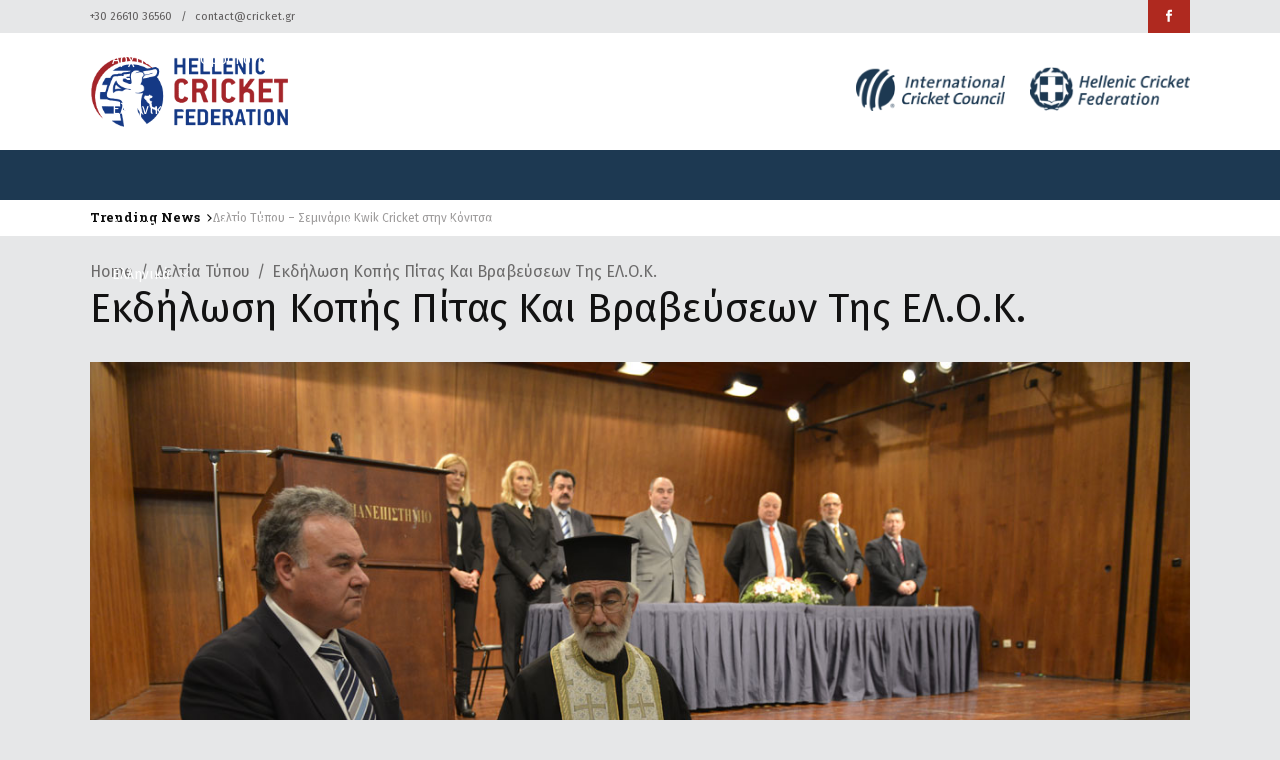

--- FILE ---
content_type: text/html; charset=UTF-8
request_url: https://www.cricket.gr/%CE%B5%CE%BA%CE%B4%CE%AE%CE%BB%CF%89%CF%83%CE%B7-%CE%BA%CE%BF%CF%80%CE%AE%CF%82-%CF%80%CE%AF%CF%84%CE%B1%CF%82-%CE%BA%CE%B1%CE%B9-%CE%B2%CF%81%CE%B1%CE%B2%CE%B5%CF%8D%CF%83%CE%B5%CF%89%CE%BD-%CF%84/
body_size: 23185
content:
<!DOCTYPE html>
<html dir="ltr" lang="el" prefix="og: https://ogp.me/ns#">
<head>
    	
        <meta charset="UTF-8"/>

        <link rel="profile" href="http://gmpg.org/xfn/11"/>
        <link rel="pingback" href=""/>
                    <meta name="viewport" content="width=device-width,initial-scale=1,user-scalable=no">
        
	<title>Εκδήλωση κοπής πίτας και βραβεύσεων της ΕΛ.Ο.Κ. | Hellenic Cricket Federation</title>
	<style>img:is([sizes="auto" i], [sizes^="auto," i]) { contain-intrinsic-size: 3000px 1500px }</style>
	<link rel="alternate" hreflang="el" href="https://www.cricket.gr/%ce%b5%ce%ba%ce%b4%ce%ae%ce%bb%cf%89%cf%83%ce%b7-%ce%ba%ce%bf%cf%80%ce%ae%cf%82-%cf%80%ce%af%cf%84%ce%b1%cf%82-%ce%ba%ce%b1%ce%b9-%ce%b2%cf%81%ce%b1%ce%b2%ce%b5%cf%8d%cf%83%ce%b5%cf%89%ce%bd-%cf%84/" />
<link rel="alternate" hreflang="en" href="https://www.cricket.gr/en/%ce%b5%ce%ba%ce%b4%ce%ae%ce%bb%cf%89%cf%83%ce%b7-%ce%ba%ce%bf%cf%80%ce%ae%cf%82-%cf%80%ce%af%cf%84%ce%b1%cf%82-%ce%ba%ce%b1%ce%b9-%ce%b2%cf%81%ce%b1%ce%b2%ce%b5%cf%8d%cf%83%ce%b5%cf%89%ce%bd-%cf%84/" />
<link rel="alternate" hreflang="x-default" href="https://www.cricket.gr/%ce%b5%ce%ba%ce%b4%ce%ae%ce%bb%cf%89%cf%83%ce%b7-%ce%ba%ce%bf%cf%80%ce%ae%cf%82-%cf%80%ce%af%cf%84%ce%b1%cf%82-%ce%ba%ce%b1%ce%b9-%ce%b2%cf%81%ce%b1%ce%b2%ce%b5%cf%8d%cf%83%ce%b5%cf%89%ce%bd-%cf%84/" />

		<!-- All in One SEO 4.7.6 - aioseo.com -->
	<meta name="description" content="Την Κυριακή 19 Ιανουαρίου πραγματοποιήθηκε με μεγάλη επιτυχία και μαζική προσέλευση, η ετήσια εκδήλωση κοπής πίτας και βραβεύσεων της Ελληνικής Ομοσπονδίας Κρίκετ, στην εξαιρετική και επιβλητική αίθουσα της Ιονίου Ακαδημίας. Στην εκδήλωση παρέστησαν ο εκπρόσωπος του Σεβασμιότατου Μητροπολίτη, ο Αντιπεριφερειάρχης Περιφερειακής ενότητας Κέρκυρας κ. Χρήστος Σκούρτης, ο Δήμαρχος Κέρκυρας κ. Ιωάννης Τρεπεκλής, ο Αντιδήμαρχος κ." />
	<meta name="robots" content="max-image-preview:large" />
	<meta name="author" content="admin"/>
	<link rel="canonical" href="https://www.cricket.gr/%ce%b5%ce%ba%ce%b4%ce%ae%ce%bb%cf%89%cf%83%ce%b7-%ce%ba%ce%bf%cf%80%ce%ae%cf%82-%cf%80%ce%af%cf%84%ce%b1%cf%82-%ce%ba%ce%b1%ce%b9-%ce%b2%cf%81%ce%b1%ce%b2%ce%b5%cf%8d%cf%83%ce%b5%cf%89%ce%bd-%cf%84/" />
	

		<!-- Google tag (gtag.js) -->
<script async src="https://www.googletagmanager.com/gtag/js?id=G-F1TC7LQB58"></script>
<script>
  window.dataLayer = window.dataLayer || [];
  function gtag(){dataLayer.push(arguments);}
  gtag('js', new Date());

  gtag('config', 'G-F1TC7LQB58');
</script>
		<meta property="og:locale" content="el_GR" />
		<meta property="og:site_name" content="Hellenic Cricket Federation | Ελληνική Ομοσπονδία Κρίκετ" />
		<meta property="og:type" content="article" />
		<meta property="og:title" content="Εκδήλωση κοπής πίτας και βραβεύσεων της ΕΛ.Ο.Κ. | Hellenic Cricket Federation" />
		<meta property="og:description" content="Την Κυριακή 19 Ιανουαρίου πραγματοποιήθηκε με μεγάλη επιτυχία και μαζική προσέλευση, η ετήσια εκδήλωση κοπής πίτας και βραβεύσεων της Ελληνικής Ομοσπονδίας Κρίκετ, στην εξαιρετική και επιβλητική αίθουσα της Ιονίου Ακαδημίας. Στην εκδήλωση παρέστησαν ο εκπρόσωπος του Σεβασμιότατου Μητροπολίτη, ο Αντιπεριφερειάρχης Περιφερειακής ενότητας Κέρκυρας κ. Χρήστος Σκούρτης, ο Δήμαρχος Κέρκυρας κ. Ιωάννης Τρεπεκλής, ο Αντιδήμαρχος κ." />
		<meta property="og:url" content="https://www.cricket.gr/%ce%b5%ce%ba%ce%b4%ce%ae%ce%bb%cf%89%cf%83%ce%b7-%ce%ba%ce%bf%cf%80%ce%ae%cf%82-%cf%80%ce%af%cf%84%ce%b1%cf%82-%ce%ba%ce%b1%ce%b9-%ce%b2%cf%81%ce%b1%ce%b2%ce%b5%cf%8d%cf%83%ce%b5%cf%89%ce%bd-%cf%84/" />
		<meta property="og:image" content="https://www.cricket.gr/wp-content/uploads/2014/01/DUK5067.jpg" />
		<meta property="og:image:secure_url" content="https://www.cricket.gr/wp-content/uploads/2014/01/DUK5067.jpg" />
		<meta property="og:image:width" content="1200" />
		<meta property="og:image:height" content="800" />
		<meta property="article:published_time" content="2014-01-22T17:34:29+00:00" />
		<meta property="article:modified_time" content="2021-08-31T20:53:47+00:00" />
		<meta name="twitter:card" content="summary" />
		<meta name="twitter:title" content="Εκδήλωση κοπής πίτας και βραβεύσεων της ΕΛ.Ο.Κ. | Hellenic Cricket Federation" />
		<meta name="twitter:description" content="Την Κυριακή 19 Ιανουαρίου πραγματοποιήθηκε με μεγάλη επιτυχία και μαζική προσέλευση, η ετήσια εκδήλωση κοπής πίτας και βραβεύσεων της Ελληνικής Ομοσπονδίας Κρίκετ, στην εξαιρετική και επιβλητική αίθουσα της Ιονίου Ακαδημίας. Στην εκδήλωση παρέστησαν ο εκπρόσωπος του Σεβασμιότατου Μητροπολίτη, ο Αντιπεριφερειάρχης Περιφερειακής ενότητας Κέρκυρας κ. Χρήστος Σκούρτης, ο Δήμαρχος Κέρκυρας κ. Ιωάννης Τρεπεκλής, ο Αντιδήμαρχος κ." />
		<meta name="twitter:image" content="https://www.cricket.gr/wp-content/uploads/2014/01/DUK5067.jpg" />
		<script type="application/ld+json" class="aioseo-schema">
			{"@context":"https:\/\/schema.org","@graph":[{"@type":"BlogPosting","@id":"https:\/\/www.cricket.gr\/%ce%b5%ce%ba%ce%b4%ce%ae%ce%bb%cf%89%cf%83%ce%b7-%ce%ba%ce%bf%cf%80%ce%ae%cf%82-%cf%80%ce%af%cf%84%ce%b1%cf%82-%ce%ba%ce%b1%ce%b9-%ce%b2%cf%81%ce%b1%ce%b2%ce%b5%cf%8d%cf%83%ce%b5%cf%89%ce%bd-%cf%84\/#blogposting","name":"\u0395\u03ba\u03b4\u03ae\u03bb\u03c9\u03c3\u03b7 \u03ba\u03bf\u03c0\u03ae\u03c2 \u03c0\u03af\u03c4\u03b1\u03c2 \u03ba\u03b1\u03b9 \u03b2\u03c1\u03b1\u03b2\u03b5\u03cd\u03c3\u03b5\u03c9\u03bd \u03c4\u03b7\u03c2 \u0395\u039b.\u039f.\u039a. | Hellenic Cricket Federation","headline":"\u0395\u03ba\u03b4\u03ae\u03bb\u03c9\u03c3\u03b7 \u03ba\u03bf\u03c0\u03ae\u03c2 \u03c0\u03af\u03c4\u03b1\u03c2 \u03ba\u03b1\u03b9 \u03b2\u03c1\u03b1\u03b2\u03b5\u03cd\u03c3\u03b5\u03c9\u03bd \u03c4\u03b7\u03c2 \u0395\u039b.\u039f.\u039a.","author":{"@id":"https:\/\/www.cricket.gr\/author\/nikone\/#author"},"publisher":{"@id":"https:\/\/www.cricket.gr\/#organization"},"image":{"@type":"ImageObject","url":"https:\/\/www.cricket.gr\/wp-content\/uploads\/2014\/01\/DUK5067.jpg","width":1200,"height":800},"datePublished":"2014-01-22T17:34:29+00:00","dateModified":"2021-08-31T20:53:47+00:00","inLanguage":"el","mainEntityOfPage":{"@id":"https:\/\/www.cricket.gr\/%ce%b5%ce%ba%ce%b4%ce%ae%ce%bb%cf%89%cf%83%ce%b7-%ce%ba%ce%bf%cf%80%ce%ae%cf%82-%cf%80%ce%af%cf%84%ce%b1%cf%82-%ce%ba%ce%b1%ce%b9-%ce%b2%cf%81%ce%b1%ce%b2%ce%b5%cf%8d%cf%83%ce%b5%cf%89%ce%bd-%cf%84\/#webpage"},"isPartOf":{"@id":"https:\/\/www.cricket.gr\/%ce%b5%ce%ba%ce%b4%ce%ae%ce%bb%cf%89%cf%83%ce%b7-%ce%ba%ce%bf%cf%80%ce%ae%cf%82-%cf%80%ce%af%cf%84%ce%b1%cf%82-%ce%ba%ce%b1%ce%b9-%ce%b2%cf%81%ce%b1%ce%b2%ce%b5%cf%8d%cf%83%ce%b5%cf%89%ce%bd-%cf%84\/#webpage"},"articleSection":"\u0394\u03b5\u03bb\u03c4\u03af\u03b1 \u03a4\u03cd\u03c0\u03bf\u03c5"},{"@type":"BreadcrumbList","@id":"https:\/\/www.cricket.gr\/%ce%b5%ce%ba%ce%b4%ce%ae%ce%bb%cf%89%cf%83%ce%b7-%ce%ba%ce%bf%cf%80%ce%ae%cf%82-%cf%80%ce%af%cf%84%ce%b1%cf%82-%ce%ba%ce%b1%ce%b9-%ce%b2%cf%81%ce%b1%ce%b2%ce%b5%cf%8d%cf%83%ce%b5%cf%89%ce%bd-%cf%84\/#breadcrumblist","itemListElement":[{"@type":"ListItem","@id":"https:\/\/www.cricket.gr\/#listItem","position":1,"name":"Home","item":"https:\/\/www.cricket.gr\/","nextItem":{"@type":"ListItem","@id":"https:\/\/www.cricket.gr\/%ce%b5%ce%ba%ce%b4%ce%ae%ce%bb%cf%89%cf%83%ce%b7-%ce%ba%ce%bf%cf%80%ce%ae%cf%82-%cf%80%ce%af%cf%84%ce%b1%cf%82-%ce%ba%ce%b1%ce%b9-%ce%b2%cf%81%ce%b1%ce%b2%ce%b5%cf%8d%cf%83%ce%b5%cf%89%ce%bd-%cf%84\/#listItem","name":"\u0395\u03ba\u03b4\u03ae\u03bb\u03c9\u03c3\u03b7 \u03ba\u03bf\u03c0\u03ae\u03c2 \u03c0\u03af\u03c4\u03b1\u03c2 \u03ba\u03b1\u03b9 \u03b2\u03c1\u03b1\u03b2\u03b5\u03cd\u03c3\u03b5\u03c9\u03bd \u03c4\u03b7\u03c2 \u0395\u039b.\u039f.\u039a."}},{"@type":"ListItem","@id":"https:\/\/www.cricket.gr\/%ce%b5%ce%ba%ce%b4%ce%ae%ce%bb%cf%89%cf%83%ce%b7-%ce%ba%ce%bf%cf%80%ce%ae%cf%82-%cf%80%ce%af%cf%84%ce%b1%cf%82-%ce%ba%ce%b1%ce%b9-%ce%b2%cf%81%ce%b1%ce%b2%ce%b5%cf%8d%cf%83%ce%b5%cf%89%ce%bd-%cf%84\/#listItem","position":2,"name":"\u0395\u03ba\u03b4\u03ae\u03bb\u03c9\u03c3\u03b7 \u03ba\u03bf\u03c0\u03ae\u03c2 \u03c0\u03af\u03c4\u03b1\u03c2 \u03ba\u03b1\u03b9 \u03b2\u03c1\u03b1\u03b2\u03b5\u03cd\u03c3\u03b5\u03c9\u03bd \u03c4\u03b7\u03c2 \u0395\u039b.\u039f.\u039a.","previousItem":{"@type":"ListItem","@id":"https:\/\/www.cricket.gr\/#listItem","name":"Home"}}]},{"@type":"Organization","@id":"https:\/\/www.cricket.gr\/#organization","name":"\u0395\u03bb\u03bb\u03b7\u03bd\u03b9\u03ba\u03ae \u039f\u03bc\u03bf\u03c3\u03c0\u03bf\u03bd\u03b4\u03af\u03b1 \u039a\u03c1\u03af\u03ba\u03b5\u03c4","description":"\u0395\u03bb\u03bb\u03b7\u03bd\u03b9\u03ba\u03ae \u039f\u03bc\u03bf\u03c3\u03c0\u03bf\u03bd\u03b4\u03af\u03b1 \u039a\u03c1\u03af\u03ba\u03b5\u03c4","url":"https:\/\/www.cricket.gr\/"},{"@type":"Person","@id":"https:\/\/www.cricket.gr\/author\/nikone\/#author","url":"https:\/\/www.cricket.gr\/author\/nikone\/","name":"admin","image":{"@type":"ImageObject","@id":"https:\/\/www.cricket.gr\/%ce%b5%ce%ba%ce%b4%ce%ae%ce%bb%cf%89%cf%83%ce%b7-%ce%ba%ce%bf%cf%80%ce%ae%cf%82-%cf%80%ce%af%cf%84%ce%b1%cf%82-%ce%ba%ce%b1%ce%b9-%ce%b2%cf%81%ce%b1%ce%b2%ce%b5%cf%8d%cf%83%ce%b5%cf%89%ce%bd-%cf%84\/#authorImage","url":"https:\/\/secure.gravatar.com\/avatar\/fbe7b17c2df3b64ed26076bac40b45ef?s=96&d=mm&r=g","width":96,"height":96,"caption":"admin"}},{"@type":"WebPage","@id":"https:\/\/www.cricket.gr\/%ce%b5%ce%ba%ce%b4%ce%ae%ce%bb%cf%89%cf%83%ce%b7-%ce%ba%ce%bf%cf%80%ce%ae%cf%82-%cf%80%ce%af%cf%84%ce%b1%cf%82-%ce%ba%ce%b1%ce%b9-%ce%b2%cf%81%ce%b1%ce%b2%ce%b5%cf%8d%cf%83%ce%b5%cf%89%ce%bd-%cf%84\/#webpage","url":"https:\/\/www.cricket.gr\/%ce%b5%ce%ba%ce%b4%ce%ae%ce%bb%cf%89%cf%83%ce%b7-%ce%ba%ce%bf%cf%80%ce%ae%cf%82-%cf%80%ce%af%cf%84%ce%b1%cf%82-%ce%ba%ce%b1%ce%b9-%ce%b2%cf%81%ce%b1%ce%b2%ce%b5%cf%8d%cf%83%ce%b5%cf%89%ce%bd-%cf%84\/","name":"\u0395\u03ba\u03b4\u03ae\u03bb\u03c9\u03c3\u03b7 \u03ba\u03bf\u03c0\u03ae\u03c2 \u03c0\u03af\u03c4\u03b1\u03c2 \u03ba\u03b1\u03b9 \u03b2\u03c1\u03b1\u03b2\u03b5\u03cd\u03c3\u03b5\u03c9\u03bd \u03c4\u03b7\u03c2 \u0395\u039b.\u039f.\u039a. | Hellenic Cricket Federation","description":"\u03a4\u03b7\u03bd \u039a\u03c5\u03c1\u03b9\u03b1\u03ba\u03ae 19 \u0399\u03b1\u03bd\u03bf\u03c5\u03b1\u03c1\u03af\u03bf\u03c5 \u03c0\u03c1\u03b1\u03b3\u03bc\u03b1\u03c4\u03bf\u03c0\u03bf\u03b9\u03ae\u03b8\u03b7\u03ba\u03b5 \u03bc\u03b5 \u03bc\u03b5\u03b3\u03ac\u03bb\u03b7 \u03b5\u03c0\u03b9\u03c4\u03c5\u03c7\u03af\u03b1 \u03ba\u03b1\u03b9 \u03bc\u03b1\u03b6\u03b9\u03ba\u03ae \u03c0\u03c1\u03bf\u03c3\u03ad\u03bb\u03b5\u03c5\u03c3\u03b7, \u03b7 \u03b5\u03c4\u03ae\u03c3\u03b9\u03b1 \u03b5\u03ba\u03b4\u03ae\u03bb\u03c9\u03c3\u03b7 \u03ba\u03bf\u03c0\u03ae\u03c2 \u03c0\u03af\u03c4\u03b1\u03c2 \u03ba\u03b1\u03b9 \u03b2\u03c1\u03b1\u03b2\u03b5\u03cd\u03c3\u03b5\u03c9\u03bd \u03c4\u03b7\u03c2 \u0395\u03bb\u03bb\u03b7\u03bd\u03b9\u03ba\u03ae\u03c2 \u039f\u03bc\u03bf\u03c3\u03c0\u03bf\u03bd\u03b4\u03af\u03b1\u03c2 \u039a\u03c1\u03af\u03ba\u03b5\u03c4, \u03c3\u03c4\u03b7\u03bd \u03b5\u03be\u03b1\u03b9\u03c1\u03b5\u03c4\u03b9\u03ba\u03ae \u03ba\u03b1\u03b9 \u03b5\u03c0\u03b9\u03b2\u03bb\u03b7\u03c4\u03b9\u03ba\u03ae \u03b1\u03af\u03b8\u03bf\u03c5\u03c3\u03b1 \u03c4\u03b7\u03c2 \u0399\u03bf\u03bd\u03af\u03bf\u03c5 \u0391\u03ba\u03b1\u03b4\u03b7\u03bc\u03af\u03b1\u03c2. \u03a3\u03c4\u03b7\u03bd \u03b5\u03ba\u03b4\u03ae\u03bb\u03c9\u03c3\u03b7 \u03c0\u03b1\u03c1\u03ad\u03c3\u03c4\u03b7\u03c3\u03b1\u03bd \u03bf \u03b5\u03ba\u03c0\u03c1\u03cc\u03c3\u03c9\u03c0\u03bf\u03c2 \u03c4\u03bf\u03c5 \u03a3\u03b5\u03b2\u03b1\u03c3\u03bc\u03b9\u03cc\u03c4\u03b1\u03c4\u03bf\u03c5 \u039c\u03b7\u03c4\u03c1\u03bf\u03c0\u03bf\u03bb\u03af\u03c4\u03b7, \u03bf \u0391\u03bd\u03c4\u03b9\u03c0\u03b5\u03c1\u03b9\u03c6\u03b5\u03c1\u03b5\u03b9\u03ac\u03c1\u03c7\u03b7\u03c2 \u03a0\u03b5\u03c1\u03b9\u03c6\u03b5\u03c1\u03b5\u03b9\u03b1\u03ba\u03ae\u03c2 \u03b5\u03bd\u03cc\u03c4\u03b7\u03c4\u03b1\u03c2 \u039a\u03ad\u03c1\u03ba\u03c5\u03c1\u03b1\u03c2 \u03ba. \u03a7\u03c1\u03ae\u03c3\u03c4\u03bf\u03c2 \u03a3\u03ba\u03bf\u03cd\u03c1\u03c4\u03b7\u03c2, \u03bf \u0394\u03ae\u03bc\u03b1\u03c1\u03c7\u03bf\u03c2 \u039a\u03ad\u03c1\u03ba\u03c5\u03c1\u03b1\u03c2 \u03ba. \u0399\u03c9\u03ac\u03bd\u03bd\u03b7\u03c2 \u03a4\u03c1\u03b5\u03c0\u03b5\u03ba\u03bb\u03ae\u03c2, \u03bf \u0391\u03bd\u03c4\u03b9\u03b4\u03ae\u03bc\u03b1\u03c1\u03c7\u03bf\u03c2 \u03ba.","inLanguage":"el","isPartOf":{"@id":"https:\/\/www.cricket.gr\/#website"},"breadcrumb":{"@id":"https:\/\/www.cricket.gr\/%ce%b5%ce%ba%ce%b4%ce%ae%ce%bb%cf%89%cf%83%ce%b7-%ce%ba%ce%bf%cf%80%ce%ae%cf%82-%cf%80%ce%af%cf%84%ce%b1%cf%82-%ce%ba%ce%b1%ce%b9-%ce%b2%cf%81%ce%b1%ce%b2%ce%b5%cf%8d%cf%83%ce%b5%cf%89%ce%bd-%cf%84\/#breadcrumblist"},"author":{"@id":"https:\/\/www.cricket.gr\/author\/nikone\/#author"},"creator":{"@id":"https:\/\/www.cricket.gr\/author\/nikone\/#author"},"image":{"@type":"ImageObject","url":"https:\/\/www.cricket.gr\/wp-content\/uploads\/2014\/01\/DUK5067.jpg","@id":"https:\/\/www.cricket.gr\/%ce%b5%ce%ba%ce%b4%ce%ae%ce%bb%cf%89%cf%83%ce%b7-%ce%ba%ce%bf%cf%80%ce%ae%cf%82-%cf%80%ce%af%cf%84%ce%b1%cf%82-%ce%ba%ce%b1%ce%b9-%ce%b2%cf%81%ce%b1%ce%b2%ce%b5%cf%8d%cf%83%ce%b5%cf%89%ce%bd-%cf%84\/#mainImage","width":1200,"height":800},"primaryImageOfPage":{"@id":"https:\/\/www.cricket.gr\/%ce%b5%ce%ba%ce%b4%ce%ae%ce%bb%cf%89%cf%83%ce%b7-%ce%ba%ce%bf%cf%80%ce%ae%cf%82-%cf%80%ce%af%cf%84%ce%b1%cf%82-%ce%ba%ce%b1%ce%b9-%ce%b2%cf%81%ce%b1%ce%b2%ce%b5%cf%8d%cf%83%ce%b5%cf%89%ce%bd-%cf%84\/#mainImage"},"datePublished":"2014-01-22T17:34:29+00:00","dateModified":"2021-08-31T20:53:47+00:00"},{"@type":"WebSite","@id":"https:\/\/www.cricket.gr\/#website","url":"https:\/\/www.cricket.gr\/","name":"Hellenic Cricket Federation","description":"\u0395\u03bb\u03bb\u03b7\u03bd\u03b9\u03ba\u03ae \u039f\u03bc\u03bf\u03c3\u03c0\u03bf\u03bd\u03b4\u03af\u03b1 \u039a\u03c1\u03af\u03ba\u03b5\u03c4","inLanguage":"el","publisher":{"@id":"https:\/\/www.cricket.gr\/#organization"}}]}
		</script>
		<!-- All in One SEO -->

<link rel='dns-prefetch' href='//fonts.googleapis.com' />
<link rel='stylesheet' id='wpacu-combined-google-fonts-css' href='https://fonts.googleapis.com/css?family=Fira+Sans:100,100italic,200,200italic,300,300italic,400,400italic,500,500italic,600,600italic,700,700italic,800,800italic,900,900italic|Lato:100,100italic,200,200italic,300,300italic,400,400italic,500,500italic,600,600italic,700,700italic,800,800italic,900,900italic|Open+Sans:300,400,500,600,700,800|Roboto+Slab:100,100italic,200,200italic,300,300italic,400,400italic,500,500italic,600,600italic,700,700italic,800,800italic,900,900italic|Ubuntu&amp;subset=cyrillic,cyrillic-ext,greek,greek-ext,latin,latin-ext,vietnamese' type='text/css' media='all' />
<link rel='stylesheet' id='wpacu-combined-css-head-1' href='https://www.cricket.gr/wp-content/cache/asset-cleanup/css/head-40baa31827eb27d8648b7f65ffca3aa735991f79.css' type='text/css' media='all' />
<style id='classic-theme-styles-inline-css' type='text/css'>
/*! This file is auto-generated */
.wp-block-button__link{color:#fff;background-color:#32373c;border-radius:9999px;box-shadow:none;text-decoration:none;padding:calc(.667em + 2px) calc(1.333em + 2px);font-size:1.125em}.wp-block-file__button{background:#32373c;color:#fff;text-decoration:none}
</style>
<style id='global-styles-inline-css' type='text/css'>
:root{--wp--preset--aspect-ratio--square: 1;--wp--preset--aspect-ratio--4-3: 4/3;--wp--preset--aspect-ratio--3-4: 3/4;--wp--preset--aspect-ratio--3-2: 3/2;--wp--preset--aspect-ratio--2-3: 2/3;--wp--preset--aspect-ratio--16-9: 16/9;--wp--preset--aspect-ratio--9-16: 9/16;--wp--preset--color--black: #000000;--wp--preset--color--cyan-bluish-gray: #abb8c3;--wp--preset--color--white: #ffffff;--wp--preset--color--pale-pink: #f78da7;--wp--preset--color--vivid-red: #cf2e2e;--wp--preset--color--luminous-vivid-orange: #ff6900;--wp--preset--color--luminous-vivid-amber: #fcb900;--wp--preset--color--light-green-cyan: #7bdcb5;--wp--preset--color--vivid-green-cyan: #00d084;--wp--preset--color--pale-cyan-blue: #8ed1fc;--wp--preset--color--vivid-cyan-blue: #0693e3;--wp--preset--color--vivid-purple: #9b51e0;--wp--preset--gradient--vivid-cyan-blue-to-vivid-purple: linear-gradient(135deg,rgba(6,147,227,1) 0%,rgb(155,81,224) 100%);--wp--preset--gradient--light-green-cyan-to-vivid-green-cyan: linear-gradient(135deg,rgb(122,220,180) 0%,rgb(0,208,130) 100%);--wp--preset--gradient--luminous-vivid-amber-to-luminous-vivid-orange: linear-gradient(135deg,rgba(252,185,0,1) 0%,rgba(255,105,0,1) 100%);--wp--preset--gradient--luminous-vivid-orange-to-vivid-red: linear-gradient(135deg,rgba(255,105,0,1) 0%,rgb(207,46,46) 100%);--wp--preset--gradient--very-light-gray-to-cyan-bluish-gray: linear-gradient(135deg,rgb(238,238,238) 0%,rgb(169,184,195) 100%);--wp--preset--gradient--cool-to-warm-spectrum: linear-gradient(135deg,rgb(74,234,220) 0%,rgb(151,120,209) 20%,rgb(207,42,186) 40%,rgb(238,44,130) 60%,rgb(251,105,98) 80%,rgb(254,248,76) 100%);--wp--preset--gradient--blush-light-purple: linear-gradient(135deg,rgb(255,206,236) 0%,rgb(152,150,240) 100%);--wp--preset--gradient--blush-bordeaux: linear-gradient(135deg,rgb(254,205,165) 0%,rgb(254,45,45) 50%,rgb(107,0,62) 100%);--wp--preset--gradient--luminous-dusk: linear-gradient(135deg,rgb(255,203,112) 0%,rgb(199,81,192) 50%,rgb(65,88,208) 100%);--wp--preset--gradient--pale-ocean: linear-gradient(135deg,rgb(255,245,203) 0%,rgb(182,227,212) 50%,rgb(51,167,181) 100%);--wp--preset--gradient--electric-grass: linear-gradient(135deg,rgb(202,248,128) 0%,rgb(113,206,126) 100%);--wp--preset--gradient--midnight: linear-gradient(135deg,rgb(2,3,129) 0%,rgb(40,116,252) 100%);--wp--preset--font-size--small: 13px;--wp--preset--font-size--medium: 20px;--wp--preset--font-size--large: 36px;--wp--preset--font-size--x-large: 42px;--wp--preset--spacing--20: 0.44rem;--wp--preset--spacing--30: 0.67rem;--wp--preset--spacing--40: 1rem;--wp--preset--spacing--50: 1.5rem;--wp--preset--spacing--60: 2.25rem;--wp--preset--spacing--70: 3.38rem;--wp--preset--spacing--80: 5.06rem;--wp--preset--shadow--natural: 6px 6px 9px rgba(0, 0, 0, 0.2);--wp--preset--shadow--deep: 12px 12px 50px rgba(0, 0, 0, 0.4);--wp--preset--shadow--sharp: 6px 6px 0px rgba(0, 0, 0, 0.2);--wp--preset--shadow--outlined: 6px 6px 0px -3px rgba(255, 255, 255, 1), 6px 6px rgba(0, 0, 0, 1);--wp--preset--shadow--crisp: 6px 6px 0px rgba(0, 0, 0, 1);}:where(.is-layout-flex){gap: 0.5em;}:where(.is-layout-grid){gap: 0.5em;}body .is-layout-flex{display: flex;}.is-layout-flex{flex-wrap: wrap;align-items: center;}.is-layout-flex > :is(*, div){margin: 0;}body .is-layout-grid{display: grid;}.is-layout-grid > :is(*, div){margin: 0;}:where(.wp-block-columns.is-layout-flex){gap: 2em;}:where(.wp-block-columns.is-layout-grid){gap: 2em;}:where(.wp-block-post-template.is-layout-flex){gap: 1.25em;}:where(.wp-block-post-template.is-layout-grid){gap: 1.25em;}.has-black-color{color: var(--wp--preset--color--black) !important;}.has-cyan-bluish-gray-color{color: var(--wp--preset--color--cyan-bluish-gray) !important;}.has-white-color{color: var(--wp--preset--color--white) !important;}.has-pale-pink-color{color: var(--wp--preset--color--pale-pink) !important;}.has-vivid-red-color{color: var(--wp--preset--color--vivid-red) !important;}.has-luminous-vivid-orange-color{color: var(--wp--preset--color--luminous-vivid-orange) !important;}.has-luminous-vivid-amber-color{color: var(--wp--preset--color--luminous-vivid-amber) !important;}.has-light-green-cyan-color{color: var(--wp--preset--color--light-green-cyan) !important;}.has-vivid-green-cyan-color{color: var(--wp--preset--color--vivid-green-cyan) !important;}.has-pale-cyan-blue-color{color: var(--wp--preset--color--pale-cyan-blue) !important;}.has-vivid-cyan-blue-color{color: var(--wp--preset--color--vivid-cyan-blue) !important;}.has-vivid-purple-color{color: var(--wp--preset--color--vivid-purple) !important;}.has-black-background-color{background-color: var(--wp--preset--color--black) !important;}.has-cyan-bluish-gray-background-color{background-color: var(--wp--preset--color--cyan-bluish-gray) !important;}.has-white-background-color{background-color: var(--wp--preset--color--white) !important;}.has-pale-pink-background-color{background-color: var(--wp--preset--color--pale-pink) !important;}.has-vivid-red-background-color{background-color: var(--wp--preset--color--vivid-red) !important;}.has-luminous-vivid-orange-background-color{background-color: var(--wp--preset--color--luminous-vivid-orange) !important;}.has-luminous-vivid-amber-background-color{background-color: var(--wp--preset--color--luminous-vivid-amber) !important;}.has-light-green-cyan-background-color{background-color: var(--wp--preset--color--light-green-cyan) !important;}.has-vivid-green-cyan-background-color{background-color: var(--wp--preset--color--vivid-green-cyan) !important;}.has-pale-cyan-blue-background-color{background-color: var(--wp--preset--color--pale-cyan-blue) !important;}.has-vivid-cyan-blue-background-color{background-color: var(--wp--preset--color--vivid-cyan-blue) !important;}.has-vivid-purple-background-color{background-color: var(--wp--preset--color--vivid-purple) !important;}.has-black-border-color{border-color: var(--wp--preset--color--black) !important;}.has-cyan-bluish-gray-border-color{border-color: var(--wp--preset--color--cyan-bluish-gray) !important;}.has-white-border-color{border-color: var(--wp--preset--color--white) !important;}.has-pale-pink-border-color{border-color: var(--wp--preset--color--pale-pink) !important;}.has-vivid-red-border-color{border-color: var(--wp--preset--color--vivid-red) !important;}.has-luminous-vivid-orange-border-color{border-color: var(--wp--preset--color--luminous-vivid-orange) !important;}.has-luminous-vivid-amber-border-color{border-color: var(--wp--preset--color--luminous-vivid-amber) !important;}.has-light-green-cyan-border-color{border-color: var(--wp--preset--color--light-green-cyan) !important;}.has-vivid-green-cyan-border-color{border-color: var(--wp--preset--color--vivid-green-cyan) !important;}.has-pale-cyan-blue-border-color{border-color: var(--wp--preset--color--pale-cyan-blue) !important;}.has-vivid-cyan-blue-border-color{border-color: var(--wp--preset--color--vivid-cyan-blue) !important;}.has-vivid-purple-border-color{border-color: var(--wp--preset--color--vivid-purple) !important;}.has-vivid-cyan-blue-to-vivid-purple-gradient-background{background: var(--wp--preset--gradient--vivid-cyan-blue-to-vivid-purple) !important;}.has-light-green-cyan-to-vivid-green-cyan-gradient-background{background: var(--wp--preset--gradient--light-green-cyan-to-vivid-green-cyan) !important;}.has-luminous-vivid-amber-to-luminous-vivid-orange-gradient-background{background: var(--wp--preset--gradient--luminous-vivid-amber-to-luminous-vivid-orange) !important;}.has-luminous-vivid-orange-to-vivid-red-gradient-background{background: var(--wp--preset--gradient--luminous-vivid-orange-to-vivid-red) !important;}.has-very-light-gray-to-cyan-bluish-gray-gradient-background{background: var(--wp--preset--gradient--very-light-gray-to-cyan-bluish-gray) !important;}.has-cool-to-warm-spectrum-gradient-background{background: var(--wp--preset--gradient--cool-to-warm-spectrum) !important;}.has-blush-light-purple-gradient-background{background: var(--wp--preset--gradient--blush-light-purple) !important;}.has-blush-bordeaux-gradient-background{background: var(--wp--preset--gradient--blush-bordeaux) !important;}.has-luminous-dusk-gradient-background{background: var(--wp--preset--gradient--luminous-dusk) !important;}.has-pale-ocean-gradient-background{background: var(--wp--preset--gradient--pale-ocean) !important;}.has-electric-grass-gradient-background{background: var(--wp--preset--gradient--electric-grass) !important;}.has-midnight-gradient-background{background: var(--wp--preset--gradient--midnight) !important;}.has-small-font-size{font-size: var(--wp--preset--font-size--small) !important;}.has-medium-font-size{font-size: var(--wp--preset--font-size--medium) !important;}.has-large-font-size{font-size: var(--wp--preset--font-size--large) !important;}.has-x-large-font-size{font-size: var(--wp--preset--font-size--x-large) !important;}
:where(.wp-block-post-template.is-layout-flex){gap: 1.25em;}:where(.wp-block-post-template.is-layout-grid){gap: 1.25em;}
:where(.wp-block-columns.is-layout-flex){gap: 2em;}:where(.wp-block-columns.is-layout-grid){gap: 2em;}
:root :where(.wp-block-pullquote){font-size: 1.5em;line-height: 1.6;}
</style>
<style  type='text/css'  data-wpacu-inline-css-file='1'>
/*!/wp-content/plugins/contact-form-7/includes/css/styles.css*/.wpcf7 .screen-reader-response{position:absolute;overflow:hidden;clip:rect(1px,1px,1px,1px);clip-path:inset(50%);height:1px;width:1px;margin:-1px;padding:0;border:0;word-wrap:normal!important}.wpcf7 form .wpcf7-response-output{margin:2em .5em 1em;padding:.2em 1em;border:2px solid #00a0d2}.wpcf7 form.init .wpcf7-response-output,.wpcf7 form.resetting .wpcf7-response-output,.wpcf7 form.submitting .wpcf7-response-output{display:none}.wpcf7 form.sent .wpcf7-response-output{border-color:#46b450}.wpcf7 form.failed .wpcf7-response-output,.wpcf7 form.aborted .wpcf7-response-output{border-color:#dc3232}.wpcf7 form.spam .wpcf7-response-output{border-color:#f56e28}.wpcf7 form.invalid .wpcf7-response-output,.wpcf7 form.unaccepted .wpcf7-response-output,.wpcf7 form.payment-required .wpcf7-response-output{border-color:#ffb900}.wpcf7-form-control-wrap{position:relative}.wpcf7-not-valid-tip{color:#dc3232;font-size:1em;font-weight:400;display:block}.use-floating-validation-tip .wpcf7-not-valid-tip{position:relative;top:-2ex;left:1em;z-index:100;border:1px solid #dc3232;background:#fff;padding:.2em .8em;width:24em}.wpcf7-list-item{display:inline-block;margin:0 0 0 1em}.wpcf7-list-item-label::before,.wpcf7-list-item-label::after{content:" "}.wpcf7-spinner{visibility:hidden;display:inline-block;background-color:#23282d;opacity:.75;width:24px;height:24px;border:none;border-radius:100%;padding:0;margin:0 24px;position:relative}form.submitting .wpcf7-spinner{visibility:visible}.wpcf7-spinner::before{content:'';position:absolute;background-color:#fbfbfc;top:4px;left:4px;width:6px;height:6px;border:none;border-radius:100%;transform-origin:8px 8px;animation-name:spin;animation-duration:1000ms;animation-timing-function:linear;animation-iteration-count:infinite}@media (prefers-reduced-motion:reduce){.wpcf7-spinner::before{animation-name:blink;animation-duration:2000ms}}@keyframes spin{from{transform:rotate(0deg)}to{transform:rotate(360deg)}}@keyframes blink{from{opacity:0}50%{opacity:1}to{opacity:0}}.wpcf7 [inert]{opacity:.5}.wpcf7 input[type="file"]{cursor:pointer}.wpcf7 input[type="file"]:disabled{cursor:default}.wpcf7 .wpcf7-submit:disabled{cursor:not-allowed}.wpcf7 input[type="url"],.wpcf7 input[type="email"],.wpcf7 input[type="tel"]{direction:ltr}.wpcf7-reflection>output{display:list-item;list-style:none}.wpcf7-reflection>output[hidden]{display:none}
</style>




<style  type='text/css'  data-wpacu-inline-css-file='1'>
/*!/wp-content/plugins/wp-mailto-links/core/includes/assets/css/style.css*/span.wpml-nodis{display:none!important}span.wpml-rtl{unicode-bidi:bidi-override!important;direction:rtl!important;display:inline!important}span.wpml-rtl span.wpml-sd,span.wpmt-nrtl span.wpml-sd{display:inline!important;padding-left:0!important}span.wpmt-nrtl{word-break:break-all!important}.wpml-encoded{position:relative;margin-top:-.3em;z-index:1000;color:green}
</style>









<style  type='text/css'  data-wpacu-inline-css-file='1'>
/*!/wp-content/themes/discussionwp/assets/css/style_dynamic_responsive.css*/@media only screen and (max-width:1024px){.mkd-content .mkd-content-inner>.mkd-container>.mkd-container-inner,.mkd-content .mkd-content-inner>.mkd-full-width>.mkd-full-width-inner{padding-top:0px!important}}@media only screen and (min-width:480px) and (max-width:768px){.mkd-parallax-section-holder{height:auto!important;min-height:300px}}@media only screen and (max-width:480px){.mkd-parallax-section-holder{height:auto!important;min-height:300px}}
</style>
<style  type='text/css'  data-wpacu-inline-css-file='1'>
/*!/wp-content/themes/discussionwp/assets/css/style_dynamic.css*/.mkd-boxed{background-attachment:fixed;background-size:cover}.mkd-content .mkd-content-inner>.mkd-full-width>.mkd-full-width-inner{padding-top:0}.mkd-content .mkd-content-inner>.mkd-container>.mkd-container-inner{padding-top:0}h1{font-family:Fira Sans}h2{font-family:Fira Sans}h3{font-family:Fira Sans}h4{font-family:Fira Sans}h5{font-family:Fira Sans}h6{font-family:Fira Sans}.wpb_text_column ol li,.wpb_text_column ul li,.wpcf7-form-control.wpcf7-text,.wpcf7-form-control.wpcf7-number,.wpcf7-form-control.wpcf7-date,.wpcf7-form-control.wpcf7-textarea,.wpcf7-form-control.wpcf7-select,.wpcf7-form-control.wpcf7-quiz,#respond textarea,#respond input[type="text"],.post-password-form input[type="password"],.mkd-drop-down .mkd-menu-second .mkd-menu-inner ul li>a,.mkd-search-widget-holder .mkd-search-field,.mkd-top-bar,footer .widget select,footer .widget.widget_search input,footer .mkd-footer-bottom-holder .widget.widget_nav_menu ul li a,.mkd-title .mkd-title-holder .mkd-breadcrumbs a,.mkd-title .mkd-title-holder .mkd-breadcrumbs span,.mkd-search-page-holder .mkd-search-page-form .mkd-form-holder .mkd-search-field,aside.mkd-sidebar .widget select,.wpb_widgetised_column .widget select,aside.mkd-sidebar .widget.widget_search input,.wpb_widgetised_column .widget.widget_search input,.mkd-ordered-list ol li,.mkd-ordered-list ul li,.mkd-image-with-hover-info-item .mkd-hover-holder .mkd-hover-holder-inner .mkd-hover-content .mkd-hover-content-inner .mkd-image-description-add,.mkd-image-with-hover-info-item .mkd-hover-holder .mkd-hover-holder-inner .mkd-hover-content .mkd-hover-content-inner .mkd-image-title,.mkd-author-description .mkd-author-email,.mkd-ratings-holder .mkd-rating-message,.mkd-ratings-holder .mkd-rating-value,.mkd-bn-holder ul.mkd-bn-slide .mkd-bn-text a,.mkd-main-menu ul li .mkd-plw-tabs .mkd-plw-tabs-tab,.mkd-side-menu .widget select,.mkd-side-menu .widget.widget_search input{font-family:Fira Sans}p{font-family:Fira Sans}@media only screen and (max-width:700px){.mkd-top-bar{height:0;display:none}}@media only screen and (max-width:1024px){.mkd-mobile-header .mkd-mobile-logo-wrapper a{height:30px!important}}@media only screen and (max-width:480px){.mkd-mobile-header .mkd-mobile-logo-wrapper a{height:30px!important}}.mkd-side-menu-slide-over-content .mkd-side-menu{left:-280px;width:280px}
</style>


<script type="text/javascript" id="twbbwg-global-js-extra">
/* <![CDATA[ */
var twb = {"nonce":"a6c58d3740","ajax_url":"https:\/\/www.cricket.gr\/wp-admin\/admin-ajax.php","plugin_url":"https:\/\/www.cricket.gr\/wp-content\/plugins\/photo-gallery\/booster","href":"https:\/\/www.cricket.gr\/wp-admin\/admin.php?page=twbbwg_photo-gallery"};
var twb = {"nonce":"a6c58d3740","ajax_url":"https:\/\/www.cricket.gr\/wp-admin\/admin-ajax.php","plugin_url":"https:\/\/www.cricket.gr\/wp-content\/plugins\/photo-gallery\/booster","href":"https:\/\/www.cricket.gr\/wp-admin\/admin.php?page=twbbwg_photo-gallery"};
/* ]]> */
</script>
<script type="text/javascript" id="bwg_frontend-js-extra">
/* <![CDATA[ */
var bwg_objectsL10n = {"bwg_field_required":"\u03c5\u03c0\u03bf\u03c7\u03c1\u03b5\u03c9\u03c4\u03b9\u03ba\u03cc \u03c0\u03b5\u03b4\u03af\u03bf","bwg_mail_validation":"\u0391\u03c5\u03c4\u03cc \u03b4\u03b5\u03bd \u03b5\u03af\u03bd\u03b1\u03b9 \u03bc\u03b9\u03b1 \u03ad\u03b3\u03ba\u03c5\u03c1\u03b7 \u03b4\u03b9\u03b5\u03cd\u03b8\u03c5\u03bd\u03c3\u03b7 \u03b7\u03bb\u03b5\u03ba\u03c4\u03c1\u03bf\u03bd\u03b9\u03ba\u03bf\u03cd \u03c4\u03b1\u03c7\u03c5\u03b4\u03c1\u03bf\u03bc\u03b5\u03af\u03bf\u03c5.","bwg_search_result":"\u0394\u03b5\u03bd \u03c5\u03c0\u03ac\u03c1\u03c7\u03bf\u03c5\u03bd \u03b5\u03b9\u03ba\u03cc\u03bd\u03b5\u03c2 \u03c0\u03bf\u03c5 \u03c4\u03b1\u03b9\u03c1\u03b9\u03ac\u03b6\u03bf\u03c5\u03bd \u03c3\u03c4\u03b7\u03bd \u03b1\u03bd\u03b1\u03b6\u03ae\u03c4\u03b7\u03c3\u03ae \u03c3\u03b1\u03c2.","bwg_select_tag":"\u0395\u03c0\u03b9\u03bb\u03ad\u03be\u03c4\u03b5 \u03b5\u03c4\u03b9\u03ba\u03ad\u03c4\u03b1","bwg_order_by":"Order By","bwg_search":"\u0391\u03bd\u03b1\u03b6\u03ae\u03c4\u03b7\u03c3\u03b7","bwg_show_ecommerce":"\u0395\u03bc\u03c6\u03ac\u03bd\u03b9\u03c3\u03b7 ecommerce","bwg_hide_ecommerce":"\u0391\u03c0\u03cc\u03ba\u03c1\u03c5\u03c8\u03b7 Ecommerce","bwg_show_comments":"\u0395\u03bc\u03c6\u03ac\u03bd\u03b9\u03c3\u03b7 \u03c3\u03c7\u03bf\u03bb\u03af\u03c9\u03bd","bwg_hide_comments":"\u0391\u03c0\u03cc\u03ba\u03c1\u03c5\u03c8\u03b7 \u03a3\u03c7\u03bf\u03bb\u03af\u03c9\u03bd","bwg_restore":"\u0395\u03c0\u03b1\u03bd\u03b1\u03c6\u03bf\u03c1\u03ac","bwg_maximize":"\u039c\u03b5\u03b3\u03b9\u03c3\u03c4\u03bf\u03c0\u03bf\u03af\u03b7\u03c3\u03b7","bwg_fullscreen":"\u03a0\u03bb\u03ae\u03c1\u03b7\u03c2 \u03bf\u03b8\u03cc\u03bd\u03b7","bwg_exit_fullscreen":"\u0388\u03be\u03bf\u03b4\u03bf\u03c2 \u03b1\u03c0\u03cc \u03c0\u03bb\u03ae\u03c1\u03b7 \u03bf\u03b8\u03cc\u03bd\u03b7","bwg_search_tag":"SEARCH...","bwg_tag_no_match":"No tags found","bwg_all_tags_selected":"All tags selected","bwg_tags_selected":"tags selected","play":"\u03a0\u03b1\u03af\u03be\u03c4\u03b5","pause":"\u03a0\u03b1\u03cd\u03c3\u03b7","is_pro":"","bwg_play":"\u03a0\u03b1\u03af\u03be\u03c4\u03b5","bwg_pause":"\u03a0\u03b1\u03cd\u03c3\u03b7","bwg_hide_info":"\u0391\u03c0\u03cc\u03ba\u03c1\u03c5\u03c8\u03b7","bwg_show_info":"\u0394\u03b5\u03af\u03c4\u03b5 \u03c0\u03bb\u03b7\u03c1\u03bf\u03c6\u03bf\u03c1\u03af\u03b5\u03c2","bwg_hide_rating":"\u0391\u03c0\u03cc\u03ba\u03c1\u03c5\u03c8\u03b7 \u03b1\u03be\u03b9\u03bf\u03bb\u03cc\u03b3\u03b7\u03c3\u03b7\u03c2.","bwg_show_rating":"\u0395\u03bc\u03c6\u03ac\u03bd\u03b9\u03c3\u03b7 \u03b1\u03be\u03b9\u03bf\u03bb\u03cc\u03b3\u03b7\u03c3\u03b7\u03c2","ok":"Ok","cancel":"\u0386\u03ba\u03c5\u03c1\u03bf","select_all":"\u0395\u03c0\u03b9\u03bb\u03bf\u03b3\u03ae \u03cc\u03bb\u03c9\u03bd","lazy_load":"0","lazy_loader":"https:\/\/www.cricket.gr\/wp-content\/plugins\/photo-gallery\/images\/ajax_loader.png","front_ajax":"0","bwg_tag_see_all":"see all tags","bwg_tag_see_less":"see less tags"};
/* ]]> */
</script>
<script type='text/javascript' id='wpacu-combined-js-head-group-1' src='https://www.cricket.gr/wp-content/cache/asset-cleanup/js/head-2d3e06b677367895e318b9d076ee061af92e0708.js'></script><link rel="https://api.w.org/" href="https://www.cricket.gr/wp-json/" /><link rel="alternate" title="JSON" type="application/json" href="https://www.cricket.gr/wp-json/wp/v2/posts/6713" />

<link rel="icon" href="https://www.cricket.gr/wp-content/uploads/2024/03/cropped-favicon-32x32.png" sizes="32x32" />
<link rel="icon" href="https://www.cricket.gr/wp-content/uploads/2024/03/cropped-favicon-192x192.png" sizes="192x192" />
<link rel="apple-touch-icon" href="https://www.cricket.gr/wp-content/uploads/2024/03/cropped-favicon-180x180.png" />
<meta name="msapplication-TileImage" content="https://www.cricket.gr/wp-content/uploads/2024/03/cropped-favicon-270x270.png" />
<script>function setREVStartSize(e){
			//window.requestAnimationFrame(function() {
				window.RSIW = window.RSIW===undefined ? window.innerWidth : window.RSIW;
				window.RSIH = window.RSIH===undefined ? window.innerHeight : window.RSIH;
				try {
					var pw = document.getElementById(e.c).parentNode.offsetWidth,
						newh;
					pw = pw===0 || isNaN(pw) ? window.RSIW : pw;
					e.tabw = e.tabw===undefined ? 0 : parseInt(e.tabw);
					e.thumbw = e.thumbw===undefined ? 0 : parseInt(e.thumbw);
					e.tabh = e.tabh===undefined ? 0 : parseInt(e.tabh);
					e.thumbh = e.thumbh===undefined ? 0 : parseInt(e.thumbh);
					e.tabhide = e.tabhide===undefined ? 0 : parseInt(e.tabhide);
					e.thumbhide = e.thumbhide===undefined ? 0 : parseInt(e.thumbhide);
					e.mh = e.mh===undefined || e.mh=="" || e.mh==="auto" ? 0 : parseInt(e.mh,0);
					if(e.layout==="fullscreen" || e.l==="fullscreen")
						newh = Math.max(e.mh,window.RSIH);
					else{
						e.gw = Array.isArray(e.gw) ? e.gw : [e.gw];
						for (var i in e.rl) if (e.gw[i]===undefined || e.gw[i]===0) e.gw[i] = e.gw[i-1];
						e.gh = e.el===undefined || e.el==="" || (Array.isArray(e.el) && e.el.length==0)? e.gh : e.el;
						e.gh = Array.isArray(e.gh) ? e.gh : [e.gh];
						for (var i in e.rl) if (e.gh[i]===undefined || e.gh[i]===0) e.gh[i] = e.gh[i-1];
											
						var nl = new Array(e.rl.length),
							ix = 0,
							sl;
						e.tabw = e.tabhide>=pw ? 0 : e.tabw;
						e.thumbw = e.thumbhide>=pw ? 0 : e.thumbw;
						e.tabh = e.tabhide>=pw ? 0 : e.tabh;
						e.thumbh = e.thumbhide>=pw ? 0 : e.thumbh;
						for (var i in e.rl) nl[i] = e.rl[i]<window.RSIW ? 0 : e.rl[i];
						sl = nl[0];
						for (var i in nl) if (sl>nl[i] && nl[i]>0) { sl = nl[i]; ix=i;}
						var m = pw>(e.gw[ix]+e.tabw+e.thumbw) ? 1 : (pw-(e.tabw+e.thumbw)) / (e.gw[ix]);
						newh =  (e.gh[ix] * m) + (e.tabh + e.thumbh);
					}
					var el = document.getElementById(e.c);
					if (el!==null && el) el.style.height = newh+"px";
					el = document.getElementById(e.c+"_wrapper");
					if (el!==null && el) {
						el.style.height = newh+"px";
						el.style.display = "block";
					}
				} catch(e){
					console.log("Failure at Presize of Slider:" + e)
				}
			//});
		  };</script>
<noscript><style> .wpb_animate_when_almost_visible { opacity: 1; }</style></noscript></head>
<body class="post-template-default single single-post postid-6713 single-format-standard mkd-core-1.3.1 hellenic cricket federation child-child-ver-1.0.1 discussion-ver-2.1  mkd-blog-installed mkd-header-type3 mkd-sticky-header-on-scroll-down-up mkd-default-mobile-header mkd-sticky-up-mobile-header mkd-apsc-custom-style-enabled wpb-js-composer js-comp-ver-6.7.0 vc_responsive" itemscope itemtype="http://schema.org/WebPage">
<div class="mkd-wrapper">
    <div class="mkd-wrapper-inner">
        

<div class="mkd-top-bar">
        <div class="mkd-grid">
    		        <div class="mkd-vertical-align-containers mkd-50-50">
            <div class="mkd-position-left">
                <div class="mkd-position-left-inner">
                                            <div id="nav_menu-2" class="widget widget_nav_menu mkd-top-bar-widget"><div class="menu-header-top-menu-container"><ul id="menu-header-top-menu" class="menu"><li id="menu-item-4138" class="menu-item menu-item-type-custom menu-item-object-custom menu-item-4138"><a href="tel:+302661036560">+30 26610 36560</a></li>
<li id="menu-item-4137" class="menu-item menu-item-type-custom menu-item-object-custom menu-item-4137"><a href="javascript:;" data-enc-email="pbagnpg[at]pevpxrg.te" class="mail-link" data-wpel-link="ignore"><span id="wpmt-716475-232940"></span><script type="text/javascript">(function(){var ml="oke4gi.tacr0%n",mi="90=7897<3;9:5912764:",o="";for(var j=0,l=mi.length;j<l;j++){o+=ml.charAt(mi.charCodeAt(j)-48);}document.getElementById("wpmt-716475-232940").innerHTML = decodeURIComponent(o);}());</script><noscript>*protected email*</noscript></a></li>
</ul></div></div>                                    </div>
            </div>
            <div class="mkd-position-right">
                <div class="mkd-position-right-inner">
                                            <div id="text-6" class="widget widget_text mkd-top-bar-widget">			<div class="textwidget"><div style="font-size: 0">
    <span class="mkd-icon-shortcode landscape" style="margin: 0;font-size:12px;height: 33px;line-height: 33px;width: 42px;background-color: #af291f;border-style: solid;border-width: 0px"  data-hover-background-color="#3B5998" data-hover-color="#ffffff" data-color="#ffffff">
                    <a href="https://www.facebook.com/Greekcricket/" target="_blank">
        
        <span aria-hidden="true" class="mkd-icon-font-elegant social_facebook mkd-icon-element" style="color: #ffffff;font-size:12px" ></span>
                    </a>
            </span>


</div></div>
		</div>                                    </div>
            </div>
        </div>
        </div>
    </div>



<header class="mkd-page-header">
    <div class="mkd-logo-area">
        <div class="mkd-grid">
            <div class="mkd-vertical-align-containers">
                <div class="mkd-position-left">
                    <div class="mkd-position-left-inner">
                        
<div class="mkd-logo-wrapper">
    <a href="https://www.cricket.gr/" style="height: 104px;">
        <img class="mkd-normal-logo" src="https://www.cricket.gr/wp-content/uploads/2024/03/logo-english.png" alt="logo"/>
        <img class="mkd-dark-logo" src="https://www.cricket.gr/wp-content/uploads/2024/03/logo-white-1.png" alt="dark logo"/>        <img class="mkd-light-logo" src="https://www.cricket.gr/wp-content/uploads/2024/03/logo-english.png" alt="light logo"/>    </a>
</div>

                    </div>
                </div>
                <div class="mkd-position-right">
                    <div class="mkd-position-right-inner">
                                                    <div id="text-11" class="widget widget_text mkd-right-from-logo">			<div class="textwidget"><div>
<p><a href="https://www.icc-cricket.com/" target="_blank" rel="noopener"><img decoding="async" class="alignnone size-full wp-image-5787" src="https://www.cricket.gr/wp-content/uploads/2021/06/icc-logo-1.png" alt="" width="165" height="50" style="display: inline; height: 45px;
    width: auto;"/></a><a href="https://gga.gov.gr/" target="_blank" rel="noopener"><img decoding="async" class="alignnone size-full wp-image-5786" src="https://www.cricket.gr/wp-content/uploads/2021/06/federation-9.png" alt="" width="178" height="50" style="display: inline; margin-left: 25px; height: 45px;
    width: auto;"/></a></p>
</div>
</div>
		</div>                                            </div>
                </div>
            </div>
        </div>
    </div>
    <div class="mkd-menu-area">
        <div class="mkd-grid">
            <div class="mkd-vertical-align-containers">
                <div class="mkd-position-left">
                    <div class="mkd-position-left-inner">
                                                
<nav class="mkd-main-menu mkd-drop-down mkd-default-nav">
    <ul id="menu-cricket-main" class="clearfix"><li id="nav-menu-item-5802" class="menu-item menu-item-type-post_type menu-item-object-page menu-item-home  mkd-menu-narrow" ><a href="https://www.cricket.gr/" class=""><span class="item_outer"><span class="item_inner"><span class="menu_icon_wrapper"><i class="menu_icon blank fa"></i></span><span class="item_text">Αρχική</span></span></span></a></li>
<li id="nav-menu-item-4438" class="menu-item menu-item-type-custom menu-item-object-custom menu-item-has-children  mkd-menu-has-sub mkd-menu-narrow" ><a href="#" class=""><span class="item_outer"><span class="item_inner"><span class="menu_icon_wrapper"><i class="menu_icon blank fa"></i></span><span class="item_text">Ομοσπονδία</span><span class="mkd_menu_arrow ion-ios-arrow-down"></span></span></span></a>
<div class="mkd-menu-second"><div class="mkd-menu-inner"><ul>
	<li id="nav-menu-item-6019" class="menu-item menu-item-type-post_type menu-item-object-page " ><a href="https://www.cricket.gr/elliniki-omospondia-cricket-dioikitiko-symvoulio/" class=""><span class="item_outer"><span class="item_inner"><span class="menu_icon_wrapper"><i class="menu_icon blank fa"></i></span><span class="item_text">Διοικητικό Συμβούλιο</span></span></span></a></li>
	<li id="nav-menu-item-6021" class="menu-item menu-item-type-post_type menu-item-object-page " ><a href="https://www.cricket.gr/epitropes-ellinikis-omospondias-cricket/" class=""><span class="item_outer"><span class="item_inner"><span class="menu_icon_wrapper"><i class="menu_icon blank fa"></i></span><span class="item_text">Επιτροπές</span></span></span></a></li>
	<li id="nav-menu-item-8406" class="menu-item menu-item-type-custom menu-item-object-custom " ><a href="https://www.cricket.gr/wp-content/uploads/2021/11/katastatiko-new.pdf" class=""><span class="item_outer"><span class="item_inner"><span class="menu_icon_wrapper"><i class="menu_icon blank fa"></i></span><span class="item_text">Καταστατικό</span></span></span></a></li>
	<li id="nav-menu-item-6144" class="menu-item menu-item-type-taxonomy menu-item-object-category " ><a href="https://www.cricket.gr/category/%ce%ba%ce%b1%ce%bd%ce%bf%ce%bd%ce%b9%cf%83%ce%bc%ce%bf%ce%af-%ce%b5%ce%bb-%ce%bf-%ce%ba/" class=""><span class="item_outer"><span class="item_inner"><span class="menu_icon_wrapper"><i class="menu_icon blank fa"></i></span><span class="item_text">Κανονισμοί</span></span></span></a></li>
	<li id="nav-menu-item-6260" class="menu-item menu-item-type-post_type menu-item-object-page " ><a href="https://www.cricket.gr/meli-somatia-ellinikis-omospondias-cricket/" class=""><span class="item_outer"><span class="item_inner"><span class="menu_icon_wrapper"><i class="menu_icon blank fa"></i></span><span class="item_text">Μέλη – Σωματεία</span></span></span></a></li>
	<li id="nav-menu-item-8399" class="menu-item menu-item-type-post_type menu-item-object-page " ><a href="https://www.cricket.gr/entipa-elliniki-omospondia-cricket/" class=""><span class="item_outer"><span class="item_inner"><span class="menu_icon_wrapper"><i class="menu_icon blank fa"></i></span><span class="item_text">Έντυπα</span></span></span></a></li>
	<li id="nav-menu-item-6239" class="menu-item menu-item-type-post_type menu-item-object-page " ><a href="https://www.cricket.gr/istoria-kriket-elliniki-omospondia-cricket/" class=""><span class="item_outer"><span class="item_inner"><span class="menu_icon_wrapper"><i class="menu_icon blank fa"></i></span><span class="item_text">Ιστορικό Αρχείο</span></span></span></a></li>
	<li id="nav-menu-item-6143" class="menu-item menu-item-type-taxonomy menu-item-object-category " ><a href="https://www.cricket.gr/category/%ce%b4%ce%b9%ce%b5%ce%b8%ce%bd%ce%b5%ce%af%cf%82-%ce%b4%cf%81%ce%b1%cf%83%cf%84%ce%b7%cf%81%ce%b9%cf%8c%cf%84%ce%b7%cf%84%ce%b5%cf%82/" class=""><span class="item_outer"><span class="item_inner"><span class="menu_icon_wrapper"><i class="menu_icon blank fa"></i></span><span class="item_text">Διεθνείς Δραστηριότητες</span></span></span></a></li>
</ul></div></div>
</li>
<li id="nav-menu-item-4439" class="menu-item menu-item-type-custom menu-item-object-custom menu-item-has-children  mkd-menu-has-sub mkd-menu-narrow" ><a href="#" class=""><span class="item_outer"><span class="item_inner"><span class="menu_icon_wrapper"><i class="menu_icon blank fa"></i></span><span class="item_text">Κρίκετ</span><span class="mkd_menu_arrow ion-ios-arrow-down"></span></span></span></a>
<div class="mkd-menu-second"><div class="mkd-menu-inner"><ul>
	<li id="nav-menu-item-6253" class="menu-item menu-item-type-post_type menu-item-object-page " ><a href="https://www.cricket.gr/genika-elliniki-omospondia-cricket/" class=""><span class="item_outer"><span class="item_inner"><span class="menu_icon_wrapper"><i class="menu_icon blank fa"></i></span><span class="item_text">Γενικά</span></span></span></a></li>
	<li id="nav-menu-item-6158" class="menu-item menu-item-type-post_type menu-item-object-page " ><a href="https://www.cricket.gr/gipeda-kriket-kerkyra-elliniki-omospondia-kriket/" class=""><span class="item_outer"><span class="item_inner"><span class="menu_icon_wrapper"><i class="menu_icon blank fa"></i></span><span class="item_text">Γήπεδα Κρίκετ</span></span></span></a></li>
	<li id="nav-menu-item-10188" class="menu-item menu-item-type-post_type menu-item-object-page " ><a href="https://www.cricket.gr/fotografies-video-elliniki-omospondia-cricket/" class=""><span class="item_outer"><span class="item_inner"><span class="menu_icon_wrapper"><i class="menu_icon blank fa"></i></span><span class="item_text">Γκαλερί</span></span></span></a></li>
</ul></div></div>
</li>
<li id="nav-menu-item-4440" class="menu-item menu-item-type-custom menu-item-object-custom menu-item-has-children  mkd-menu-has-sub mkd-menu-narrow" ><a href="#" class=""><span class="item_outer"><span class="item_inner"><span class="menu_icon_wrapper"><i class="menu_icon blank fa"></i></span><span class="item_text">Διοργανώσεις</span><span class="mkd_menu_arrow ion-ios-arrow-down"></span></span></span></a>
<div class="mkd-menu-second"><div class="mkd-menu-inner"><ul>
	<li id="nav-menu-item-4452" class="menu-item menu-item-type-custom menu-item-object-custom menu-item-has-children mkd-menu-sub" ><a href="#" class=""><span class="item_outer"><span class="item_inner"><span class="menu_icon_wrapper"><i class="menu_icon blank fa"></i></span><span class="item_text">Πανελλήνια Πρωταθλήματα</span></span><i class="mkd_menu_arrow ion-ios-arrow-right"></i></span></a>
	<ul>
		<li id="nav-menu-item-6129" class="menu-item menu-item-type-taxonomy menu-item-object-category " ><a href="https://www.cricket.gr/category/panellhnia-protathlimata-17-18/" class=""><span class="item_outer"><span class="item_inner"><span class="menu_icon_wrapper"><i class="menu_icon blank fa"></i></span><span class="item_text">Πανελλήνια Πρωταθλήματα 2017 &#8211; 2018</span></span></span></a></li>
		<li id="nav-menu-item-6132" class="menu-item menu-item-type-taxonomy menu-item-object-category " ><a href="https://www.cricket.gr/category/%cf%80%cf%81%cf%89%cf%84%ce%b1%ce%b8%ce%bb%ce%ae%ce%bc%ce%b1%cf%84%ce%b1-indoor-2015/" class=""><span class="item_outer"><span class="item_inner"><span class="menu_icon_wrapper"><i class="menu_icon blank fa"></i></span><span class="item_text">Πρωταθλήματα Indoor 2015</span></span></span></a></li>
		<li id="nav-menu-item-6131" class="menu-item menu-item-type-taxonomy menu-item-object-category " ><a href="https://www.cricket.gr/category/%cf%80%cf%81%cf%89%cf%84%ce%b1%ce%b8%ce%bb%ce%ae%ce%bc%ce%b1%cf%84%ce%b1-indoor-2014/" class=""><span class="item_outer"><span class="item_inner"><span class="menu_icon_wrapper"><i class="menu_icon blank fa"></i></span><span class="item_text">Πρωταθλήματα Indoor 2014</span></span></span></a></li>
		<li id="nav-menu-item-6134" class="menu-item menu-item-type-taxonomy menu-item-object-category " ><a href="https://www.cricket.gr/category/%cf%80%cf%81%cf%89%cf%84%ce%b1%ce%b8%ce%bb%ce%ae%ce%bc%ce%b1%cf%84%ce%b1-outdoor-2014/" class=""><span class="item_outer"><span class="item_inner"><span class="menu_icon_wrapper"><i class="menu_icon blank fa"></i></span><span class="item_text">Πρωταθλήματα Outdoor 2014</span></span></span></a></li>
		<li id="nav-menu-item-6130" class="menu-item menu-item-type-taxonomy menu-item-object-category " ><a href="https://www.cricket.gr/category/%cf%80%cf%81%cf%89%cf%84%ce%b1%ce%b8%ce%bb%ce%ae%ce%bc%ce%b1%cf%84%ce%b1-indoor-2013/" class=""><span class="item_outer"><span class="item_inner"><span class="menu_icon_wrapper"><i class="menu_icon blank fa"></i></span><span class="item_text">Πρωταθλήματα Indoor 2013</span></span></span></a></li>
		<li id="nav-menu-item-6133" class="menu-item menu-item-type-taxonomy menu-item-object-category " ><a href="https://www.cricket.gr/category/%cf%80%cf%81%cf%89%cf%84%ce%b1%ce%b8%ce%bb%ce%ae%ce%bc%ce%b1%cf%84%ce%b1-outdoor-2013/" class=""><span class="item_outer"><span class="item_inner"><span class="menu_icon_wrapper"><i class="menu_icon blank fa"></i></span><span class="item_text">Πρωταθλήματα Outdoor 2013</span></span></span></a></li>
		<li id="nav-menu-item-6135" class="menu-item menu-item-type-taxonomy menu-item-object-category " ><a href="https://www.cricket.gr/category/%cf%80%cf%81%cf%89%cf%84%ce%b1%ce%b8%ce%bb%ce%ae%ce%bc%ce%b1%cf%84%ce%b1-indoor-2012/" class=""><span class="item_outer"><span class="item_inner"><span class="menu_icon_wrapper"><i class="menu_icon blank fa"></i></span><span class="item_text">Πρωταθλήματα Ιndoor 2012</span></span></span></a></li>
		<li id="nav-menu-item-6136" class="menu-item menu-item-type-taxonomy menu-item-object-category " ><a href="https://www.cricket.gr/category/%cf%80%cf%81%cf%89%cf%84%ce%b1%ce%b8%ce%bb%ce%ae%ce%bc%ce%b1%cf%84%ce%b1-%ce%bfutdoor-2012/" class=""><span class="item_outer"><span class="item_inner"><span class="menu_icon_wrapper"><i class="menu_icon blank fa"></i></span><span class="item_text">Πρωταθλήματα Οutdoor 2012</span></span></span></a></li>
	</ul>
</li>
	<li id="nav-menu-item-4453" class="menu-item menu-item-type-custom menu-item-object-custom menu-item-has-children mkd-menu-sub" ><a href="#" class=""><span class="item_outer"><span class="item_inner"><span class="menu_icon_wrapper"><i class="menu_icon blank fa"></i></span><span class="item_text">Διεθνείς Διοργανώσεις</span></span><i class="mkd_menu_arrow ion-ios-arrow-right"></i></span></a>
	<ul>
		<li id="nav-menu-item-6142" class="menu-item menu-item-type-post_type menu-item-object-page " ><a href="https://www.cricket.gr/international-schools-cricket-tournament-2018/" class=""><span class="item_outer"><span class="item_inner"><span class="menu_icon_wrapper"><i class="menu_icon blank fa"></i></span><span class="item_text">International Schools Cricket Tournament 2018</span></span></span></a></li>
		<li id="nav-menu-item-6138" class="menu-item menu-item-type-taxonomy menu-item-object-category " ><a href="https://www.cricket.gr/category/5%ce%bf-%ce%b4%ce%b9%ce%b5%ce%b8%ce%bd%ce%ad%cf%82-%cf%83%cf%87%ce%bf%ce%bb%ce%b9%ce%ba%cf%8c-%cf%80%cf%81%cf%89%cf%84%ce%ac%ce%b8%ce%bb%ce%b7%ce%bc%ce%b1-2015/" class=""><span class="item_outer"><span class="item_inner"><span class="menu_icon_wrapper"><i class="menu_icon blank fa"></i></span><span class="item_text">5ο Διεθνές Σχολικό Πρωτάθλημα 2015</span></span></span></a></li>
		<li id="nav-menu-item-6137" class="menu-item menu-item-type-taxonomy menu-item-object-category " ><a href="https://www.cricket.gr/category/4%ce%bf-%ce%b4%ce%b9%ce%b5%ce%b8%ce%bd%ce%ad%cf%82-%cf%83%cf%87%ce%bf%ce%bb%ce%b9%ce%ba%cf%8c-%cf%80%cf%81%cf%89%cf%84%ce%ac%ce%b8%ce%bb%ce%b7%ce%bc%ce%b1-2014/" class=""><span class="item_outer"><span class="item_inner"><span class="menu_icon_wrapper"><i class="menu_icon blank fa"></i></span><span class="item_text">4ο Διεθνές Σχολικό Πρωτάθλημα 2014</span></span></span></a></li>
	</ul>
</li>
	<li id="nav-menu-item-6146" class="menu-item menu-item-type-taxonomy menu-item-object-category " ><a href="https://www.cricket.gr/category/%ce%b4%ce%b7%ce%bb%cf%8e%cf%83%ce%b5%ce%b9%cf%82-%cf%83%cf%85%ce%bc%ce%bc%ce%b5%cf%84%ce%bf%cf%87%ce%ae%cf%82/" class=""><span class="item_outer"><span class="item_inner"><span class="menu_icon_wrapper"><i class="menu_icon blank fa"></i></span><span class="item_text">Δηλώσεις Συμμετοχής</span></span></span></a></li>
	<li id="nav-menu-item-6424" class="menu-item menu-item-type-taxonomy menu-item-object-category " ><a href="https://www.cricket.gr/category/nea/programma-agonon/" class=""><span class="item_outer"><span class="item_inner"><span class="menu_icon_wrapper"><i class="menu_icon blank fa"></i></span><span class="item_text">Πρόγραμμα Αγώνων</span></span></span></a></li>
	<li id="nav-menu-item-6425" class="menu-item menu-item-type-taxonomy menu-item-object-category " ><a href="https://www.cricket.gr/category/nea/prokirikseis/" class=""><span class="item_outer"><span class="item_inner"><span class="menu_icon_wrapper"><i class="menu_icon blank fa"></i></span><span class="item_text">Προκηρύξεις</span></span></span></a></li>
	<li id="nav-menu-item-9665" class="menu-item menu-item-type-post_type menu-item-object-page " ><a href="https://www.cricket.gr/apotelesmata/" class=""><span class="item_outer"><span class="item_inner"><span class="menu_icon_wrapper"><i class="menu_icon blank fa"></i></span><span class="item_text">Αποτελέσματα</span></span></span></a></li>
	<li id="nav-menu-item-6145" class="menu-item menu-item-type-taxonomy menu-item-object-category " ><a href="https://www.cricket.gr/category/kalentaria-agwnwn-cricket/" class=""><span class="item_outer"><span class="item_inner"><span class="menu_icon_wrapper"><i class="menu_icon blank fa"></i></span><span class="item_text">Καλεντάρι Αγώνων</span></span></span></a></li>
</ul></div></div>
</li>
<li id="nav-menu-item-5820" class="menu-item menu-item-type-post_type menu-item-object-page  mkd-menu-narrow" ><a href="https://www.cricket.gr/elliniki-omospondia-cricket-grafeio-typou/" class=""><span class="item_outer"><span class="item_inner"><span class="menu_icon_wrapper"><i class="menu_icon blank fa"></i></span><span class="item_text">Γραφείο Τύπου</span></span></span></a></li>
<li id="nav-menu-item-10847" class="menu-item menu-item-type-post_type menu-item-object-page  mkd-menu-narrow" ><a href="https://www.cricket.gr/anaptiksika-programmata-elliniki-omospondia-cricket/" class=""><span class="item_outer"><span class="item_inner"><span class="menu_icon_wrapper"><i class="menu_icon blank fa"></i></span><span class="item_text">Αναπτυξιακά Προγράμματα</span></span></span></a></li>
<li id="nav-menu-item-10558" class="menu-item menu-item-type-custom menu-item-object-custom  mkd-menu-narrow" ><a href="https://www.cricket.gr/wp-content/uploads/2025/02/Sponsor_Booklet-Cricket.pdf" class=""><span class="item_outer"><span class="item_inner"><span class="menu_icon_wrapper"><i class="menu_icon blank fa"></i></span><span class="item_text">Χορηγίες</span></span></span></a></li>
<li id="nav-menu-item-6117" class="menu-item menu-item-type-post_type menu-item-object-page  mkd-menu-narrow" ><a href="https://www.cricket.gr/elliniki-omospondia-kriket-epikoinonia/" class=""><span class="item_outer"><span class="item_inner"><span class="menu_icon_wrapper"><i class="menu_icon blank fa"></i></span><span class="item_text">Επικοινωνία</span></span></span></a></li>
<li id="nav-menu-item-wpml-ls-478-el" class="menu-item wpml-ls-slot-478 wpml-ls-item wpml-ls-item-el wpml-ls-current-language wpml-ls-menu-item wpml-ls-first-item menu-item-type-wpml_ls_menu_item menu-item-object-wpml_ls_menu_item menu-item-has-children  mkd-menu-has-sub mkd-menu-narrow" ><a title="Ελληνικά" href="https://www.cricket.gr/%ce%b5%ce%ba%ce%b4%ce%ae%ce%bb%cf%89%cf%83%ce%b7-%ce%ba%ce%bf%cf%80%ce%ae%cf%82-%cf%80%ce%af%cf%84%ce%b1%cf%82-%ce%ba%ce%b1%ce%b9-%ce%b2%cf%81%ce%b1%ce%b2%ce%b5%cf%8d%cf%83%ce%b5%cf%89%ce%bd-%cf%84/" class=""><span class="item_outer"><span class="item_inner"><span class="menu_icon_wrapper"><i class="menu_icon blank fa"></i></span><span class="item_text"><span class="wpml-ls-native" lang="el">Ελληνικά</span></span><span class="mkd_menu_arrow ion-ios-arrow-down"></span></span></span></a>
<div class="mkd-menu-second"><div class="mkd-menu-inner"><ul>
	<li id="nav-menu-item-wpml-ls-478-en" class="menu-item wpml-ls-slot-478 wpml-ls-item wpml-ls-item-en wpml-ls-menu-item wpml-ls-last-item menu-item-type-wpml_ls_menu_item menu-item-object-wpml_ls_menu_item " ><a title="English" href="https://www.cricket.gr/en/%ce%b5%ce%ba%ce%b4%ce%ae%ce%bb%cf%89%cf%83%ce%b7-%ce%ba%ce%bf%cf%80%ce%ae%cf%82-%cf%80%ce%af%cf%84%ce%b1%cf%82-%ce%ba%ce%b1%ce%b9-%ce%b2%cf%81%ce%b1%ce%b2%ce%b5%cf%8d%cf%83%ce%b5%cf%89%ce%bd-%cf%84/" class=""><span class="item_outer"><span class="item_inner"><span class="menu_icon_wrapper"><i class="menu_icon blank fa"></i></span><span class="item_text"><span class="wpml-ls-native" lang="en">English</span></span></span></span></a></li>
</ul></div></div>
</li>
</ul></nav>

                    </div>
                </div>
                <div class="mkd-position-right">
                    <div class="mkd-position-right-inner">
                                                    
        <div id="mkd_search_opener-2" class="widget widget_mkd_search_opener mkd-right-from-main-menu">            <a                  class="mkd-search-opener" href="javascript:void(0)">
                <i class="mkd-icon-ion-icon ion-ios-search " ></i>            </a>

            <div class="mkd-search-widget-holder">
                <form id="searchform-492883464" action="https://www.cricket.gr/" method="get">
                    <div class="mkd-form-holder">
                        <div class="mkd-column-left">
                            <input type="text" placeholder="Search" name="s" class="mkd-search-field" autocomplete="off" />
                        </div>
                        <div class="mkd-column-right">
                            <input type="submit" class="mkd-search-submit" value="GO" />
                        </div>
                    </div>
                </form>
            </div>
        </div>                                                </div>
                </div>
            </div>
        </div>
    </div>
    
	<div class="mkd-sticky-header">
				<div class="mkd-sticky-holder">
			<div class="mkd-grid">
				<div class=" mkd-vertical-align-containers">
					<div class="mkd-position-left">
						<div class="mkd-position-left-inner">
							
<div class="mkd-logo-wrapper">
    <a href="https://www.cricket.gr/" style="height: 35px;">
        <img src="https://www.cricket.gr/wp-content/uploads/2024/03/logo-white-1.png" alt="logo"/>
    </a>
</div>

                            
<nav class="mkd-main-menu mkd-drop-down mkd-sticky-nav">
    <ul id="menu-cricket-main-1" class="clearfix"><li id="sticky-nav-menu-item-5802" class="menu-item menu-item-type-post_type menu-item-object-page menu-item-home  mkd-menu-narrow" ><a href="https://www.cricket.gr/" class=""><span class="item_outer"><span class="item_inner"><span class="menu_icon_wrapper"><i class="menu_icon blank fa"></i></span><span class="item_text">Αρχική</span></span></span></a></li>
<li id="sticky-nav-menu-item-4438" class="menu-item menu-item-type-custom menu-item-object-custom menu-item-has-children  mkd-menu-has-sub mkd-menu-narrow" ><a href="#" class=""><span class="item_outer"><span class="item_inner"><span class="menu_icon_wrapper"><i class="menu_icon blank fa"></i></span><span class="item_text">Ομοσπονδία</span><span class="mkd_menu_arrow ion-ios-arrow-down"></span></span></span></a>
<div class="mkd-menu-second"><div class="mkd-menu-inner"><ul>
	<li id="sticky-nav-menu-item-6019" class="menu-item menu-item-type-post_type menu-item-object-page " ><a href="https://www.cricket.gr/elliniki-omospondia-cricket-dioikitiko-symvoulio/" class=""><span class="item_outer"><span class="item_inner"><span class="menu_icon_wrapper"><i class="menu_icon blank fa"></i></span><span class="item_text">Διοικητικό Συμβούλιο</span></span></span></a></li>
	<li id="sticky-nav-menu-item-6021" class="menu-item menu-item-type-post_type menu-item-object-page " ><a href="https://www.cricket.gr/epitropes-ellinikis-omospondias-cricket/" class=""><span class="item_outer"><span class="item_inner"><span class="menu_icon_wrapper"><i class="menu_icon blank fa"></i></span><span class="item_text">Επιτροπές</span></span></span></a></li>
	<li id="sticky-nav-menu-item-8406" class="menu-item menu-item-type-custom menu-item-object-custom " ><a href="https://www.cricket.gr/wp-content/uploads/2021/11/katastatiko-new.pdf" class=""><span class="item_outer"><span class="item_inner"><span class="menu_icon_wrapper"><i class="menu_icon blank fa"></i></span><span class="item_text">Καταστατικό</span></span></span></a></li>
	<li id="sticky-nav-menu-item-6144" class="menu-item menu-item-type-taxonomy menu-item-object-category " ><a href="https://www.cricket.gr/category/%ce%ba%ce%b1%ce%bd%ce%bf%ce%bd%ce%b9%cf%83%ce%bc%ce%bf%ce%af-%ce%b5%ce%bb-%ce%bf-%ce%ba/" class=""><span class="item_outer"><span class="item_inner"><span class="menu_icon_wrapper"><i class="menu_icon blank fa"></i></span><span class="item_text">Κανονισμοί</span></span></span></a></li>
	<li id="sticky-nav-menu-item-6260" class="menu-item menu-item-type-post_type menu-item-object-page " ><a href="https://www.cricket.gr/meli-somatia-ellinikis-omospondias-cricket/" class=""><span class="item_outer"><span class="item_inner"><span class="menu_icon_wrapper"><i class="menu_icon blank fa"></i></span><span class="item_text">Μέλη – Σωματεία</span></span></span></a></li>
	<li id="sticky-nav-menu-item-8399" class="menu-item menu-item-type-post_type menu-item-object-page " ><a href="https://www.cricket.gr/entipa-elliniki-omospondia-cricket/" class=""><span class="item_outer"><span class="item_inner"><span class="menu_icon_wrapper"><i class="menu_icon blank fa"></i></span><span class="item_text">Έντυπα</span></span></span></a></li>
	<li id="sticky-nav-menu-item-6239" class="menu-item menu-item-type-post_type menu-item-object-page " ><a href="https://www.cricket.gr/istoria-kriket-elliniki-omospondia-cricket/" class=""><span class="item_outer"><span class="item_inner"><span class="menu_icon_wrapper"><i class="menu_icon blank fa"></i></span><span class="item_text">Ιστορικό Αρχείο</span></span></span></a></li>
	<li id="sticky-nav-menu-item-6143" class="menu-item menu-item-type-taxonomy menu-item-object-category " ><a href="https://www.cricket.gr/category/%ce%b4%ce%b9%ce%b5%ce%b8%ce%bd%ce%b5%ce%af%cf%82-%ce%b4%cf%81%ce%b1%cf%83%cf%84%ce%b7%cf%81%ce%b9%cf%8c%cf%84%ce%b7%cf%84%ce%b5%cf%82/" class=""><span class="item_outer"><span class="item_inner"><span class="menu_icon_wrapper"><i class="menu_icon blank fa"></i></span><span class="item_text">Διεθνείς Δραστηριότητες</span></span></span></a></li>
</ul></div></div>
</li>
<li id="sticky-nav-menu-item-4439" class="menu-item menu-item-type-custom menu-item-object-custom menu-item-has-children  mkd-menu-has-sub mkd-menu-narrow" ><a href="#" class=""><span class="item_outer"><span class="item_inner"><span class="menu_icon_wrapper"><i class="menu_icon blank fa"></i></span><span class="item_text">Κρίκετ</span><span class="mkd_menu_arrow ion-ios-arrow-down"></span></span></span></a>
<div class="mkd-menu-second"><div class="mkd-menu-inner"><ul>
	<li id="sticky-nav-menu-item-6253" class="menu-item menu-item-type-post_type menu-item-object-page " ><a href="https://www.cricket.gr/genika-elliniki-omospondia-cricket/" class=""><span class="item_outer"><span class="item_inner"><span class="menu_icon_wrapper"><i class="menu_icon blank fa"></i></span><span class="item_text">Γενικά</span></span></span></a></li>
	<li id="sticky-nav-menu-item-6158" class="menu-item menu-item-type-post_type menu-item-object-page " ><a href="https://www.cricket.gr/gipeda-kriket-kerkyra-elliniki-omospondia-kriket/" class=""><span class="item_outer"><span class="item_inner"><span class="menu_icon_wrapper"><i class="menu_icon blank fa"></i></span><span class="item_text">Γήπεδα Κρίκετ</span></span></span></a></li>
	<li id="sticky-nav-menu-item-10188" class="menu-item menu-item-type-post_type menu-item-object-page " ><a href="https://www.cricket.gr/fotografies-video-elliniki-omospondia-cricket/" class=""><span class="item_outer"><span class="item_inner"><span class="menu_icon_wrapper"><i class="menu_icon blank fa"></i></span><span class="item_text">Γκαλερί</span></span></span></a></li>
</ul></div></div>
</li>
<li id="sticky-nav-menu-item-4440" class="menu-item menu-item-type-custom menu-item-object-custom menu-item-has-children  mkd-menu-has-sub mkd-menu-narrow" ><a href="#" class=""><span class="item_outer"><span class="item_inner"><span class="menu_icon_wrapper"><i class="menu_icon blank fa"></i></span><span class="item_text">Διοργανώσεις</span><span class="mkd_menu_arrow ion-ios-arrow-down"></span></span></span></a>
<div class="mkd-menu-second"><div class="mkd-menu-inner"><ul>
	<li id="sticky-nav-menu-item-4452" class="menu-item menu-item-type-custom menu-item-object-custom menu-item-has-children mkd-menu-sub" ><a href="#" class=""><span class="item_outer"><span class="item_inner"><span class="menu_icon_wrapper"><i class="menu_icon blank fa"></i></span><span class="item_text">Πανελλήνια Πρωταθλήματα</span></span><i class="mkd_menu_arrow ion-ios-arrow-right"></i></span></a>
	<ul>
		<li id="sticky-nav-menu-item-6129" class="menu-item menu-item-type-taxonomy menu-item-object-category " ><a href="https://www.cricket.gr/category/panellhnia-protathlimata-17-18/" class=""><span class="item_outer"><span class="item_inner"><span class="menu_icon_wrapper"><i class="menu_icon blank fa"></i></span><span class="item_text">Πανελλήνια Πρωταθλήματα 2017 &#8211; 2018</span></span></span></a></li>
		<li id="sticky-nav-menu-item-6132" class="menu-item menu-item-type-taxonomy menu-item-object-category " ><a href="https://www.cricket.gr/category/%cf%80%cf%81%cf%89%cf%84%ce%b1%ce%b8%ce%bb%ce%ae%ce%bc%ce%b1%cf%84%ce%b1-indoor-2015/" class=""><span class="item_outer"><span class="item_inner"><span class="menu_icon_wrapper"><i class="menu_icon blank fa"></i></span><span class="item_text">Πρωταθλήματα Indoor 2015</span></span></span></a></li>
		<li id="sticky-nav-menu-item-6131" class="menu-item menu-item-type-taxonomy menu-item-object-category " ><a href="https://www.cricket.gr/category/%cf%80%cf%81%cf%89%cf%84%ce%b1%ce%b8%ce%bb%ce%ae%ce%bc%ce%b1%cf%84%ce%b1-indoor-2014/" class=""><span class="item_outer"><span class="item_inner"><span class="menu_icon_wrapper"><i class="menu_icon blank fa"></i></span><span class="item_text">Πρωταθλήματα Indoor 2014</span></span></span></a></li>
		<li id="sticky-nav-menu-item-6134" class="menu-item menu-item-type-taxonomy menu-item-object-category " ><a href="https://www.cricket.gr/category/%cf%80%cf%81%cf%89%cf%84%ce%b1%ce%b8%ce%bb%ce%ae%ce%bc%ce%b1%cf%84%ce%b1-outdoor-2014/" class=""><span class="item_outer"><span class="item_inner"><span class="menu_icon_wrapper"><i class="menu_icon blank fa"></i></span><span class="item_text">Πρωταθλήματα Outdoor 2014</span></span></span></a></li>
		<li id="sticky-nav-menu-item-6130" class="menu-item menu-item-type-taxonomy menu-item-object-category " ><a href="https://www.cricket.gr/category/%cf%80%cf%81%cf%89%cf%84%ce%b1%ce%b8%ce%bb%ce%ae%ce%bc%ce%b1%cf%84%ce%b1-indoor-2013/" class=""><span class="item_outer"><span class="item_inner"><span class="menu_icon_wrapper"><i class="menu_icon blank fa"></i></span><span class="item_text">Πρωταθλήματα Indoor 2013</span></span></span></a></li>
		<li id="sticky-nav-menu-item-6133" class="menu-item menu-item-type-taxonomy menu-item-object-category " ><a href="https://www.cricket.gr/category/%cf%80%cf%81%cf%89%cf%84%ce%b1%ce%b8%ce%bb%ce%ae%ce%bc%ce%b1%cf%84%ce%b1-outdoor-2013/" class=""><span class="item_outer"><span class="item_inner"><span class="menu_icon_wrapper"><i class="menu_icon blank fa"></i></span><span class="item_text">Πρωταθλήματα Outdoor 2013</span></span></span></a></li>
		<li id="sticky-nav-menu-item-6135" class="menu-item menu-item-type-taxonomy menu-item-object-category " ><a href="https://www.cricket.gr/category/%cf%80%cf%81%cf%89%cf%84%ce%b1%ce%b8%ce%bb%ce%ae%ce%bc%ce%b1%cf%84%ce%b1-indoor-2012/" class=""><span class="item_outer"><span class="item_inner"><span class="menu_icon_wrapper"><i class="menu_icon blank fa"></i></span><span class="item_text">Πρωταθλήματα Ιndoor 2012</span></span></span></a></li>
		<li id="sticky-nav-menu-item-6136" class="menu-item menu-item-type-taxonomy menu-item-object-category " ><a href="https://www.cricket.gr/category/%cf%80%cf%81%cf%89%cf%84%ce%b1%ce%b8%ce%bb%ce%ae%ce%bc%ce%b1%cf%84%ce%b1-%ce%bfutdoor-2012/" class=""><span class="item_outer"><span class="item_inner"><span class="menu_icon_wrapper"><i class="menu_icon blank fa"></i></span><span class="item_text">Πρωταθλήματα Οutdoor 2012</span></span></span></a></li>
	</ul>
</li>
	<li id="sticky-nav-menu-item-4453" class="menu-item menu-item-type-custom menu-item-object-custom menu-item-has-children mkd-menu-sub" ><a href="#" class=""><span class="item_outer"><span class="item_inner"><span class="menu_icon_wrapper"><i class="menu_icon blank fa"></i></span><span class="item_text">Διεθνείς Διοργανώσεις</span></span><i class="mkd_menu_arrow ion-ios-arrow-right"></i></span></a>
	<ul>
		<li id="sticky-nav-menu-item-6142" class="menu-item menu-item-type-post_type menu-item-object-page " ><a href="https://www.cricket.gr/international-schools-cricket-tournament-2018/" class=""><span class="item_outer"><span class="item_inner"><span class="menu_icon_wrapper"><i class="menu_icon blank fa"></i></span><span class="item_text">International Schools Cricket Tournament 2018</span></span></span></a></li>
		<li id="sticky-nav-menu-item-6138" class="menu-item menu-item-type-taxonomy menu-item-object-category " ><a href="https://www.cricket.gr/category/5%ce%bf-%ce%b4%ce%b9%ce%b5%ce%b8%ce%bd%ce%ad%cf%82-%cf%83%cf%87%ce%bf%ce%bb%ce%b9%ce%ba%cf%8c-%cf%80%cf%81%cf%89%cf%84%ce%ac%ce%b8%ce%bb%ce%b7%ce%bc%ce%b1-2015/" class=""><span class="item_outer"><span class="item_inner"><span class="menu_icon_wrapper"><i class="menu_icon blank fa"></i></span><span class="item_text">5ο Διεθνές Σχολικό Πρωτάθλημα 2015</span></span></span></a></li>
		<li id="sticky-nav-menu-item-6137" class="menu-item menu-item-type-taxonomy menu-item-object-category " ><a href="https://www.cricket.gr/category/4%ce%bf-%ce%b4%ce%b9%ce%b5%ce%b8%ce%bd%ce%ad%cf%82-%cf%83%cf%87%ce%bf%ce%bb%ce%b9%ce%ba%cf%8c-%cf%80%cf%81%cf%89%cf%84%ce%ac%ce%b8%ce%bb%ce%b7%ce%bc%ce%b1-2014/" class=""><span class="item_outer"><span class="item_inner"><span class="menu_icon_wrapper"><i class="menu_icon blank fa"></i></span><span class="item_text">4ο Διεθνές Σχολικό Πρωτάθλημα 2014</span></span></span></a></li>
	</ul>
</li>
	<li id="sticky-nav-menu-item-6146" class="menu-item menu-item-type-taxonomy menu-item-object-category " ><a href="https://www.cricket.gr/category/%ce%b4%ce%b7%ce%bb%cf%8e%cf%83%ce%b5%ce%b9%cf%82-%cf%83%cf%85%ce%bc%ce%bc%ce%b5%cf%84%ce%bf%cf%87%ce%ae%cf%82/" class=""><span class="item_outer"><span class="item_inner"><span class="menu_icon_wrapper"><i class="menu_icon blank fa"></i></span><span class="item_text">Δηλώσεις Συμμετοχής</span></span></span></a></li>
	<li id="sticky-nav-menu-item-6424" class="menu-item menu-item-type-taxonomy menu-item-object-category " ><a href="https://www.cricket.gr/category/nea/programma-agonon/" class=""><span class="item_outer"><span class="item_inner"><span class="menu_icon_wrapper"><i class="menu_icon blank fa"></i></span><span class="item_text">Πρόγραμμα Αγώνων</span></span></span></a></li>
	<li id="sticky-nav-menu-item-6425" class="menu-item menu-item-type-taxonomy menu-item-object-category " ><a href="https://www.cricket.gr/category/nea/prokirikseis/" class=""><span class="item_outer"><span class="item_inner"><span class="menu_icon_wrapper"><i class="menu_icon blank fa"></i></span><span class="item_text">Προκηρύξεις</span></span></span></a></li>
	<li id="sticky-nav-menu-item-9665" class="menu-item menu-item-type-post_type menu-item-object-page " ><a href="https://www.cricket.gr/apotelesmata/" class=""><span class="item_outer"><span class="item_inner"><span class="menu_icon_wrapper"><i class="menu_icon blank fa"></i></span><span class="item_text">Αποτελέσματα</span></span></span></a></li>
	<li id="sticky-nav-menu-item-6145" class="menu-item menu-item-type-taxonomy menu-item-object-category " ><a href="https://www.cricket.gr/category/kalentaria-agwnwn-cricket/" class=""><span class="item_outer"><span class="item_inner"><span class="menu_icon_wrapper"><i class="menu_icon blank fa"></i></span><span class="item_text">Καλεντάρι Αγώνων</span></span></span></a></li>
</ul></div></div>
</li>
<li id="sticky-nav-menu-item-5820" class="menu-item menu-item-type-post_type menu-item-object-page  mkd-menu-narrow" ><a href="https://www.cricket.gr/elliniki-omospondia-cricket-grafeio-typou/" class=""><span class="item_outer"><span class="item_inner"><span class="menu_icon_wrapper"><i class="menu_icon blank fa"></i></span><span class="item_text">Γραφείο Τύπου</span></span></span></a></li>
<li id="sticky-nav-menu-item-10847" class="menu-item menu-item-type-post_type menu-item-object-page  mkd-menu-narrow" ><a href="https://www.cricket.gr/anaptiksika-programmata-elliniki-omospondia-cricket/" class=""><span class="item_outer"><span class="item_inner"><span class="menu_icon_wrapper"><i class="menu_icon blank fa"></i></span><span class="item_text">Αναπτυξιακά Προγράμματα</span></span></span></a></li>
<li id="sticky-nav-menu-item-10558" class="menu-item menu-item-type-custom menu-item-object-custom  mkd-menu-narrow" ><a href="https://www.cricket.gr/wp-content/uploads/2025/02/Sponsor_Booklet-Cricket.pdf" class=""><span class="item_outer"><span class="item_inner"><span class="menu_icon_wrapper"><i class="menu_icon blank fa"></i></span><span class="item_text">Χορηγίες</span></span></span></a></li>
<li id="sticky-nav-menu-item-6117" class="menu-item menu-item-type-post_type menu-item-object-page  mkd-menu-narrow" ><a href="https://www.cricket.gr/elliniki-omospondia-kriket-epikoinonia/" class=""><span class="item_outer"><span class="item_inner"><span class="menu_icon_wrapper"><i class="menu_icon blank fa"></i></span><span class="item_text">Επικοινωνία</span></span></span></a></li>
<li id="sticky-nav-menu-item-wpml-ls-478-el" class="menu-item wpml-ls-slot-478 wpml-ls-item wpml-ls-item-el wpml-ls-current-language wpml-ls-menu-item wpml-ls-first-item menu-item-type-wpml_ls_menu_item menu-item-object-wpml_ls_menu_item menu-item-has-children  mkd-menu-has-sub mkd-menu-narrow" ><a title="Ελληνικά" href="https://www.cricket.gr/%ce%b5%ce%ba%ce%b4%ce%ae%ce%bb%cf%89%cf%83%ce%b7-%ce%ba%ce%bf%cf%80%ce%ae%cf%82-%cf%80%ce%af%cf%84%ce%b1%cf%82-%ce%ba%ce%b1%ce%b9-%ce%b2%cf%81%ce%b1%ce%b2%ce%b5%cf%8d%cf%83%ce%b5%cf%89%ce%bd-%cf%84/" class=""><span class="item_outer"><span class="item_inner"><span class="menu_icon_wrapper"><i class="menu_icon blank fa"></i></span><span class="item_text"><span class="wpml-ls-native" lang="el">Ελληνικά</span></span><span class="mkd_menu_arrow ion-ios-arrow-down"></span></span></span></a>
<div class="mkd-menu-second"><div class="mkd-menu-inner"><ul>
	<li id="sticky-nav-menu-item-wpml-ls-478-en" class="menu-item wpml-ls-slot-478 wpml-ls-item wpml-ls-item-en wpml-ls-menu-item wpml-ls-last-item menu-item-type-wpml_ls_menu_item menu-item-object-wpml_ls_menu_item " ><a title="English" href="https://www.cricket.gr/en/%ce%b5%ce%ba%ce%b4%ce%ae%ce%bb%cf%89%cf%83%ce%b7-%ce%ba%ce%bf%cf%80%ce%ae%cf%82-%cf%80%ce%af%cf%84%ce%b1%cf%82-%ce%ba%ce%b1%ce%b9-%ce%b2%cf%81%ce%b1%ce%b2%ce%b5%cf%8d%cf%83%ce%b5%cf%89%ce%bd-%cf%84/" class=""><span class="item_outer"><span class="item_inner"><span class="menu_icon_wrapper"><i class="menu_icon blank fa"></i></span><span class="item_text"><span class="wpml-ls-native" lang="en">English</span></span></span></span></a></li>
</ul></div></div>
</li>
</ul></nav>

						</div>
					</div>
					<div class="mkd-position-right">
						<div class="mkd-position-right-inner">
															
        <div id="mkd_search_opener-3" class="widget widget_mkd_search_opener mkd-sticky-right">            <a                  class="mkd-search-opener" href="javascript:void(0)">
                <i class="mkd-icon-ion-icon ion-ios-search " ></i>            </a>

            <div class="mkd-search-widget-holder">
                <form id="searchform-1173272653" action="https://www.cricket.gr/" method="get">
                    <div class="mkd-form-holder">
                        <div class="mkd-column-left">
                            <input type="text" placeholder="Search" name="s" class="mkd-search-field" autocomplete="off" />
                        </div>
                        <div class="mkd-column-right">
                            <input type="submit" class="mkd-search-submit" value="GO" />
                        </div>
                    </div>
                </form>
            </div>
        </div>    													</div>
					</div>
				</div>
			</div>
		</div>
	</div>

</header>


<header class="mkd-mobile-header">
    <div class="mkd-mobile-header-inner">
                <div class="mkd-mobile-header-holder">
            <div class="mkd-grid">
                <div class="mkd-vertical-align-containers">
                                            <div class="mkd-position-left">
                            <div class="mkd-position-left-inner">
                                
<div class="mkd-mobile-logo-wrapper">
    <a href="https://www.cricket.gr/" style="height: 104px">
        <img src="https://www.cricket.gr/wp-content/uploads/2024/03/logo-english.png" alt="mobile-logo"/>
    </a>
</div>

                            </div>
                        </div>
                                        <div class="mkd-position-right">
                        <div class="mkd-position-right-inner">
                                                                                        <div class="mkd-mobile-menu-opener">
                                    <a href="javascript:void(0)">
                                        <span class="mkd-mobile-opener-icon-holder">
                                            <span class="mkd-line line1"></span>
                                            <span class="mkd-line line2"></span>
                                            <span class="mkd-line line3"></span>
                                        </span>
                                    </a>
                                </div>
                                                    </div>
                    </div>
                </div> <!-- close .mkd-vertical-align-containers -->
            </div>
        </div>
        <nav class="mkd-mobile-nav">
    <div class="mkd-grid">
        <ul id="menu-cricket-main-2" class=""><li id="mobile-menu-item-5802" class="menu-item menu-item-type-post_type menu-item-object-page menu-item-home "><a href="https://www.cricket.gr/" class=""><span>Αρχική</span></a></li>
<li id="mobile-menu-item-4438" class="menu-item menu-item-type-custom menu-item-object-custom menu-item-has-children  has_sub"><a href="#" class=""><span>Ομοσπονδία</span></a><span class="mobile_arrow"><i class="mkd-sub-arrow ion-ios-arrow-right"></i></span>
<ul class="sub_menu">
	<li id="mobile-menu-item-6019" class="menu-item menu-item-type-post_type menu-item-object-page "><a href="https://www.cricket.gr/elliniki-omospondia-cricket-dioikitiko-symvoulio/" class=""><span>Διοικητικό Συμβούλιο</span></a></li>
	<li id="mobile-menu-item-6021" class="menu-item menu-item-type-post_type menu-item-object-page "><a href="https://www.cricket.gr/epitropes-ellinikis-omospondias-cricket/" class=""><span>Επιτροπές</span></a></li>
	<li id="mobile-menu-item-8406" class="menu-item menu-item-type-custom menu-item-object-custom "><a href="https://www.cricket.gr/wp-content/uploads/2021/11/katastatiko-new.pdf" class=""><span>Καταστατικό</span></a></li>
	<li id="mobile-menu-item-6144" class="menu-item menu-item-type-taxonomy menu-item-object-category "><a href="https://www.cricket.gr/category/%ce%ba%ce%b1%ce%bd%ce%bf%ce%bd%ce%b9%cf%83%ce%bc%ce%bf%ce%af-%ce%b5%ce%bb-%ce%bf-%ce%ba/" class=""><span>Κανονισμοί</span></a></li>
	<li id="mobile-menu-item-6260" class="menu-item menu-item-type-post_type menu-item-object-page "><a href="https://www.cricket.gr/meli-somatia-ellinikis-omospondias-cricket/" class=""><span>Μέλη – Σωματεία</span></a></li>
	<li id="mobile-menu-item-8399" class="menu-item menu-item-type-post_type menu-item-object-page "><a href="https://www.cricket.gr/entipa-elliniki-omospondia-cricket/" class=""><span>Έντυπα</span></a></li>
	<li id="mobile-menu-item-6239" class="menu-item menu-item-type-post_type menu-item-object-page "><a href="https://www.cricket.gr/istoria-kriket-elliniki-omospondia-cricket/" class=""><span>Ιστορικό Αρχείο</span></a></li>
	<li id="mobile-menu-item-6143" class="menu-item menu-item-type-taxonomy menu-item-object-category "><a href="https://www.cricket.gr/category/%ce%b4%ce%b9%ce%b5%ce%b8%ce%bd%ce%b5%ce%af%cf%82-%ce%b4%cf%81%ce%b1%cf%83%cf%84%ce%b7%cf%81%ce%b9%cf%8c%cf%84%ce%b7%cf%84%ce%b5%cf%82/" class=""><span>Διεθνείς Δραστηριότητες</span></a></li>
</ul>
</li>
<li id="mobile-menu-item-4439" class="menu-item menu-item-type-custom menu-item-object-custom menu-item-has-children  has_sub"><a href="#" class=""><span>Κρίκετ</span></a><span class="mobile_arrow"><i class="mkd-sub-arrow ion-ios-arrow-right"></i></span>
<ul class="sub_menu">
	<li id="mobile-menu-item-6253" class="menu-item menu-item-type-post_type menu-item-object-page "><a href="https://www.cricket.gr/genika-elliniki-omospondia-cricket/" class=""><span>Γενικά</span></a></li>
	<li id="mobile-menu-item-6158" class="menu-item menu-item-type-post_type menu-item-object-page "><a href="https://www.cricket.gr/gipeda-kriket-kerkyra-elliniki-omospondia-kriket/" class=""><span>Γήπεδα Κρίκετ</span></a></li>
	<li id="mobile-menu-item-10188" class="menu-item menu-item-type-post_type menu-item-object-page "><a href="https://www.cricket.gr/fotografies-video-elliniki-omospondia-cricket/" class=""><span>Γκαλερί</span></a></li>
</ul>
</li>
<li id="mobile-menu-item-4440" class="menu-item menu-item-type-custom menu-item-object-custom menu-item-has-children  has_sub"><a href="#" class=""><span>Διοργανώσεις</span></a><span class="mobile_arrow"><i class="mkd-sub-arrow ion-ios-arrow-right"></i></span>
<ul class="sub_menu">
	<li id="mobile-menu-item-4452" class="menu-item menu-item-type-custom menu-item-object-custom menu-item-has-children  has_sub"><a href="#" class=""><span>Πανελλήνια Πρωταθλήματα</span></a><span class="mobile_arrow"><i class="mkd-sub-arrow ion-ios-arrow-right"></i></span>
	<ul class="sub_menu">
		<li id="mobile-menu-item-6129" class="menu-item menu-item-type-taxonomy menu-item-object-category "><a href="https://www.cricket.gr/category/panellhnia-protathlimata-17-18/" class=""><span>Πανελλήνια Πρωταθλήματα 2017 &#8211; 2018</span></a></li>
		<li id="mobile-menu-item-6132" class="menu-item menu-item-type-taxonomy menu-item-object-category "><a href="https://www.cricket.gr/category/%cf%80%cf%81%cf%89%cf%84%ce%b1%ce%b8%ce%bb%ce%ae%ce%bc%ce%b1%cf%84%ce%b1-indoor-2015/" class=""><span>Πρωταθλήματα Indoor 2015</span></a></li>
		<li id="mobile-menu-item-6131" class="menu-item menu-item-type-taxonomy menu-item-object-category "><a href="https://www.cricket.gr/category/%cf%80%cf%81%cf%89%cf%84%ce%b1%ce%b8%ce%bb%ce%ae%ce%bc%ce%b1%cf%84%ce%b1-indoor-2014/" class=""><span>Πρωταθλήματα Indoor 2014</span></a></li>
		<li id="mobile-menu-item-6134" class="menu-item menu-item-type-taxonomy menu-item-object-category "><a href="https://www.cricket.gr/category/%cf%80%cf%81%cf%89%cf%84%ce%b1%ce%b8%ce%bb%ce%ae%ce%bc%ce%b1%cf%84%ce%b1-outdoor-2014/" class=""><span>Πρωταθλήματα Outdoor 2014</span></a></li>
		<li id="mobile-menu-item-6130" class="menu-item menu-item-type-taxonomy menu-item-object-category "><a href="https://www.cricket.gr/category/%cf%80%cf%81%cf%89%cf%84%ce%b1%ce%b8%ce%bb%ce%ae%ce%bc%ce%b1%cf%84%ce%b1-indoor-2013/" class=""><span>Πρωταθλήματα Indoor 2013</span></a></li>
		<li id="mobile-menu-item-6133" class="menu-item menu-item-type-taxonomy menu-item-object-category "><a href="https://www.cricket.gr/category/%cf%80%cf%81%cf%89%cf%84%ce%b1%ce%b8%ce%bb%ce%ae%ce%bc%ce%b1%cf%84%ce%b1-outdoor-2013/" class=""><span>Πρωταθλήματα Outdoor 2013</span></a></li>
		<li id="mobile-menu-item-6135" class="menu-item menu-item-type-taxonomy menu-item-object-category "><a href="https://www.cricket.gr/category/%cf%80%cf%81%cf%89%cf%84%ce%b1%ce%b8%ce%bb%ce%ae%ce%bc%ce%b1%cf%84%ce%b1-indoor-2012/" class=""><span>Πρωταθλήματα Ιndoor 2012</span></a></li>
		<li id="mobile-menu-item-6136" class="menu-item menu-item-type-taxonomy menu-item-object-category "><a href="https://www.cricket.gr/category/%cf%80%cf%81%cf%89%cf%84%ce%b1%ce%b8%ce%bb%ce%ae%ce%bc%ce%b1%cf%84%ce%b1-%ce%bfutdoor-2012/" class=""><span>Πρωταθλήματα Οutdoor 2012</span></a></li>
	</ul>
</li>
	<li id="mobile-menu-item-4453" class="menu-item menu-item-type-custom menu-item-object-custom menu-item-has-children  has_sub"><a href="#" class=""><span>Διεθνείς Διοργανώσεις</span></a><span class="mobile_arrow"><i class="mkd-sub-arrow ion-ios-arrow-right"></i></span>
	<ul class="sub_menu">
		<li id="mobile-menu-item-6142" class="menu-item menu-item-type-post_type menu-item-object-page "><a href="https://www.cricket.gr/international-schools-cricket-tournament-2018/" class=""><span>International Schools Cricket Tournament 2018</span></a></li>
		<li id="mobile-menu-item-6138" class="menu-item menu-item-type-taxonomy menu-item-object-category "><a href="https://www.cricket.gr/category/5%ce%bf-%ce%b4%ce%b9%ce%b5%ce%b8%ce%bd%ce%ad%cf%82-%cf%83%cf%87%ce%bf%ce%bb%ce%b9%ce%ba%cf%8c-%cf%80%cf%81%cf%89%cf%84%ce%ac%ce%b8%ce%bb%ce%b7%ce%bc%ce%b1-2015/" class=""><span>5ο Διεθνές Σχολικό Πρωτάθλημα 2015</span></a></li>
		<li id="mobile-menu-item-6137" class="menu-item menu-item-type-taxonomy menu-item-object-category "><a href="https://www.cricket.gr/category/4%ce%bf-%ce%b4%ce%b9%ce%b5%ce%b8%ce%bd%ce%ad%cf%82-%cf%83%cf%87%ce%bf%ce%bb%ce%b9%ce%ba%cf%8c-%cf%80%cf%81%cf%89%cf%84%ce%ac%ce%b8%ce%bb%ce%b7%ce%bc%ce%b1-2014/" class=""><span>4ο Διεθνές Σχολικό Πρωτάθλημα 2014</span></a></li>
	</ul>
</li>
	<li id="mobile-menu-item-6146" class="menu-item menu-item-type-taxonomy menu-item-object-category "><a href="https://www.cricket.gr/category/%ce%b4%ce%b7%ce%bb%cf%8e%cf%83%ce%b5%ce%b9%cf%82-%cf%83%cf%85%ce%bc%ce%bc%ce%b5%cf%84%ce%bf%cf%87%ce%ae%cf%82/" class=""><span>Δηλώσεις Συμμετοχής</span></a></li>
	<li id="mobile-menu-item-6424" class="menu-item menu-item-type-taxonomy menu-item-object-category "><a href="https://www.cricket.gr/category/nea/programma-agonon/" class=""><span>Πρόγραμμα Αγώνων</span></a></li>
	<li id="mobile-menu-item-6425" class="menu-item menu-item-type-taxonomy menu-item-object-category "><a href="https://www.cricket.gr/category/nea/prokirikseis/" class=""><span>Προκηρύξεις</span></a></li>
	<li id="mobile-menu-item-9665" class="menu-item menu-item-type-post_type menu-item-object-page "><a href="https://www.cricket.gr/apotelesmata/" class=""><span>Αποτελέσματα</span></a></li>
	<li id="mobile-menu-item-6145" class="menu-item menu-item-type-taxonomy menu-item-object-category "><a href="https://www.cricket.gr/category/kalentaria-agwnwn-cricket/" class=""><span>Καλεντάρι Αγώνων</span></a></li>
</ul>
</li>
<li id="mobile-menu-item-5820" class="menu-item menu-item-type-post_type menu-item-object-page "><a href="https://www.cricket.gr/elliniki-omospondia-cricket-grafeio-typou/" class=""><span>Γραφείο Τύπου</span></a></li>
<li id="mobile-menu-item-10847" class="menu-item menu-item-type-post_type menu-item-object-page "><a href="https://www.cricket.gr/anaptiksika-programmata-elliniki-omospondia-cricket/" class=""><span>Αναπτυξιακά Προγράμματα</span></a></li>
<li id="mobile-menu-item-10558" class="menu-item menu-item-type-custom menu-item-object-custom "><a href="https://www.cricket.gr/wp-content/uploads/2025/02/Sponsor_Booklet-Cricket.pdf" class=""><span>Χορηγίες</span></a></li>
<li id="mobile-menu-item-6117" class="menu-item menu-item-type-post_type menu-item-object-page "><a href="https://www.cricket.gr/elliniki-omospondia-kriket-epikoinonia/" class=""><span>Επικοινωνία</span></a></li>
<li id="mobile-menu-item-wpml-ls-478-el" class="menu-item wpml-ls-slot-478 wpml-ls-item wpml-ls-item-el wpml-ls-current-language wpml-ls-menu-item wpml-ls-first-item menu-item-type-wpml_ls_menu_item menu-item-object-wpml_ls_menu_item menu-item-has-children  has_sub"><a title="Ελληνικά" href="https://www.cricket.gr/%ce%b5%ce%ba%ce%b4%ce%ae%ce%bb%cf%89%cf%83%ce%b7-%ce%ba%ce%bf%cf%80%ce%ae%cf%82-%cf%80%ce%af%cf%84%ce%b1%cf%82-%ce%ba%ce%b1%ce%b9-%ce%b2%cf%81%ce%b1%ce%b2%ce%b5%cf%8d%cf%83%ce%b5%cf%89%ce%bd-%cf%84/" class=""><span><span class="wpml-ls-native" lang="el">Ελληνικά</span></span></a><span class="mobile_arrow"><i class="mkd-sub-arrow ion-ios-arrow-right"></i></span>
<ul class="sub_menu">
	<li id="mobile-menu-item-wpml-ls-478-en" class="menu-item wpml-ls-slot-478 wpml-ls-item wpml-ls-item-en wpml-ls-menu-item wpml-ls-last-item menu-item-type-wpml_ls_menu_item menu-item-object-wpml_ls_menu_item "><a title="English" href="https://www.cricket.gr/en/%ce%b5%ce%ba%ce%b4%ce%ae%ce%bb%cf%89%cf%83%ce%b7-%ce%ba%ce%bf%cf%80%ce%ae%cf%82-%cf%80%ce%af%cf%84%ce%b1%cf%82-%ce%ba%ce%b1%ce%b9-%ce%b2%cf%81%ce%b1%ce%b2%ce%b5%cf%8d%cf%83%ce%b5%cf%89%ce%bd-%cf%84/" class=""><span><span class="wpml-ls-native" lang="en">English</span></span></a></li>
</ul>
</li>
</ul>    </div>
</nav>
    </div>

</header> <!-- close .mkd-mobile-header -->


                    <a id='mkd-back-to-top'  href='#'>
                <span class="mkd-icon-stack">
                     <span aria-hidden="true" class="mkd-icon-font-elegant arrow_carrot-2up " ></span>                </span>
                <span class="mkd-icon-stack-flip">
                     <span aria-hidden="true" class="mkd-icon-font-elegant arrow_carrot-2up " ></span>                </span>
            </a>
        
        <div class="mkd-content" >
            <div class="mkd-content-inner">
            		<div class="mkd-content-top-holder" >
		<div class="mkd-grid">
			        <div class="mkd-bn-holder" >
                            <div class="mkd-bn-title">Trending News<span class="mkd-bn-icon ion-ios-arrow-forward"></span></div>
                <ul class="mkd-bn-slide">
                                            <li class="mkd-bn-text">
                            <a href="https://www.cricket.gr/%ce%b4%ce%b5%ce%bb%cf%84%ce%af%ce%bf-%cf%84%cf%8d%cf%80%ce%bf%cf%85-8%ce%b7-%ce%b1%ce%b8%ce%bb%ce%b7%cf%84%ce%b9%ce%ba%ce%ae-%ce%b7%ce%bc%ce%b5%cf%81%ce%af%ce%b4%ce%b1-%ce%b5%cf%85-%ce%b1%ce%b3/">Δελτίο Τύπου  &#8211; 8η Αθλητική Ημερίδα &#8220;Ευ Αγωνίζεσθαι&#8221;</a>    
                        </li>
                                            <li class="mkd-bn-text">
                            <a href="https://www.cricket.gr/%ce%b4%ce%b5%ce%bb%cf%84%ce%af%ce%bf-%cf%84%cf%8d%cf%80%ce%bf%cf%85-%cf%83%ce%b5%ce%bc%ce%b9%ce%bd%ce%ac%cf%81%ce%b9%ce%bf-kwik-cricket-%cf%83%cf%84%ce%b7%ce%bd-%ce%ba%cf%8c%ce%bd%ce%b9%cf%84%cf%83/">Δελτίο Τύπου &#8211; Σεμινάριο Kwik Cricket  στην Κόνιτσα</a>    
                        </li>
                                            <li class="mkd-bn-text">
                            <a href="https://www.cricket.gr/%ce%b4%ce%b5%ce%bb%cf%84%ce%af%ce%bf-%cf%84%cf%8d%cf%80%ce%bf%cf%85-%cf%84%ce%bf%cf%85%cf%81%ce%bd%ce%bf%cf%85%ce%ac-%ce%ba%cf%81%ce%af%ce%ba%ce%b5%cf%84/">Δελτίο Τύπου &#8211; Τουρνουά Κρίκετ</a>    
                        </li>
                     
                </ul>
                    </div>
    		</div>
	</div>
<div class="mkd-grid">
    <div class="mkd-title mkd-breadcrumbs-type mkd-content-left-alignment" style="height:auto;" data-height="0" >
        <div class="mkd-title-image"></div>
        <div class="mkd-title-holder" style="padding-top: 21px;">
            <div class="mkd-container clearfix">
                <div class="mkd-container-inner">
                    <div class="mkd-title-breadcrumb-holder" style="">
                        <div class="mkd-breadcrumbs"><div class="mkd-breadcrumbs-inner"><a href="https://www.cricket.gr/">Home</a><span class='mkd-delimiter'></span><a href="https://www.cricket.gr/category/deltia-tupou/">Δελτία Τύπου</a><span class='mkd-delimiter'></span><span class="mkd-current">Εκδήλωση κοπής πίτας και βραβεύσεων της ΕΛ.Ο.Κ.</span></div></div>                                                    <h1 class="mkd-title-text" >Εκδήλωση κοπής πίτας και βραβεύσεων της ΕΛ.Ο.Κ.</h1>
                                            </div>
                </div>
            </div>
        </div>
    </div>
</div>
	<div class="mkd-container">
				<div class="mkd-container-inner">
				<div class="mkd-blog-holder mkd-blog-single">
		<article id="post-6713" class="post-6713 post type-post status-publish format-standard has-post-thumbnail hentry category-deltia-tupou">
	<div class="mkd-post-content">
				<div class="mkd-post-image-area">
							<div class="mkd-post-image">
		<img width="1200" height="800" src="https://www.cricket.gr/wp-content/uploads/2014/01/DUK5067.jpg" class="attachment-discussion_post_feature_image size-discussion_post_feature_image wp-post-image" alt="" decoding="async" fetchpriority="high" srcset="https://www.cricket.gr/wp-content/uploads/2014/01/DUK5067.jpg 1200w, https://www.cricket.gr/wp-content/uploads/2014/01/DUK5067-300x200.jpg 300w, https://www.cricket.gr/wp-content/uploads/2014/01/DUK5067-1024x683.jpg 1024w, https://www.cricket.gr/wp-content/uploads/2014/01/DUK5067-768x512.jpg 768w, https://www.cricket.gr/wp-content/uploads/2014/01/DUK5067-128x86.jpg 128w, https://www.cricket.gr/wp-content/uploads/2014/01/DUK5067-600x400.jpg 600w" sizes="(max-width: 1200px) 100vw, 1200px" />	</div>
			<div class="mkd-post-info">
							</div>
		</div>
				<div class="mkd-post-text">
			<div class="mkd-post-text-inner clearfix">
								<h1 itemprop="name" class="entry-title mkd-post-title">Εκδήλωση κοπής πίτας και βραβεύσεων της ΕΛ.Ο.Κ.</h1>				<p align="JUSTIFY"><span style="font-family: Times New Roman,serif;"><span style="font-size: medium;">Την Κυριακή 19 Ιανουαρίου πραγματοποιήθηκε με μεγάλη επιτυχία και μαζική προσέλευση, η ετήσια εκδήλωση κοπής πίτας και βραβεύσεων της Ελληνικής Ομοσπονδίας Κρίκετ, στην εξαιρετική και επιβλητική αίθουσα της Ιονίου Ακαδημίας.</span></span></p>
<p align="JUSTIFY"><span style="font-family: Times New Roman,serif;"><span style="font-size: medium;">Στην εκδήλωση παρέστησαν ο εκπρόσωπος του Σεβασμιότατου Μητροπολίτη, ο Αντιπεριφερειάρχης Περιφερειακής ενότητας Κέρκυρας κ. Χρήστος Σκούρτης, ο Δήμαρχος Κέρκυρας κ. Ιωάννης Τρεπεκλής, ο Αντιδήμαρχος κ. Σπυρίδων Μωραΐτης, ο Πρόεδρος του Εμπορικού Επιμελητήριου κ. Γιώργος Χονδρογιάννης, ο Διευθυντής της Περιφερειακής Δ/νσης Α΄θμιας και Β΄θμιας Εκπαίδευσης κ. Ιωάννης Καραβασίλης, ο επικεφαλής της Επτανησιακής Αναγέννησης κ. Γιώργος Καλούδης, η Επικεφαλής της παράταξης Κερκυραίων Δήμος κ. Μερώπη Υδραίου, τα μέλη του Περιφερειακού Συμβουλίου κκ Ανδρομάχη Δαγκλή, Αμαλία Μακρή και Αιμιλία Μόσχου, η Ολυμπιονίκης της Ρυθμικής Γυμναστικής και εκπρόσωπος του ΝΑΣΚΕ κ. Μαρία Γεωργάτου, μέλη των Διοικητικών Συμβουλίων των αθλητικών σωματείων Κέρκυρας, αθλητές, αθλήτριες κ.α.</span></span></p>
<p align="JUSTIFY"><span style="color: #333333;"><span style="font-family: Times New Roman,serif;"><span style="font-size: medium;">Χαιρετισμούς και ευχές απέστειλαν ο Καθολικός Αρχιεπίσκοπος Κέρκυρας, ο Υπουργός Δημοσίας Τάξης και Προστασίας του Πολίτη κ. Νικόλαος Δένδιας, η Υπουργός Τουρισμού κ. Όλγα Κεφαλογιάννη, η Βουλευτής Κέρκυρας κ. Αγγελική Γκερέκου και η Πρύτανης του Ιονίου Πανεπιστήμιου κ. Αναστασία Σαλή-</span></span></span><span style="color: #333333;"><span style="font-family: Times New Roman,serif;"><span style="font-size: medium;">Παπασαλή.</span></span></span></p>
<p align="JUSTIFY"><span style="font-family: Times New Roman,serif;"><span style="font-size: medium;">Όλοι είχαν την ευκαιρία να παρακολουθήσουν μια σύντομη παρουσίαση των σημαντικών δράσεων της ΕΛ.Ο.Κ από τον Πρόεδρο κ. Ιωσήφ Νικήτα, ο οποίος ευχαρίστησε θερμά, εκ μέρους όλων των μελών του Δ.Σ. όλους τους παρευρισκόμενους που τίμησαν με την παρουσία τους την εκδήλωση.</span></span></p>
<p align="JUSTIFY"><span style="font-family: Times New Roman,serif;"><span style="font-size: medium;">Παράλληλα πραγματοποιήθηκαν οι καθιερωμένες απονομές σε ανθρώπους με προσφορά στο άθλημα, διακεκριμένους αθλητές αλλά και στις Πρωταθλήτριες ομάδες. Συγκεκριμένα, για την προσφορά τους βραβεύτηκαν ο Αντιπεριφερειάρχης κ. Χ. Σκούρτης, ο Δήμαρχος Κέρκυρας κ. Ι. Τρεπεκλής, το πρώην μέλος του ΔΣ του αθλητικού σωματείου της ΓΕΘ κ. Ν. Βουργίδης και ο επί σειρά ετών διακεκριμένος αθλητής, αρχηγός ομάδων και συνεργάτης της Ομοσπονδίας κ. Ιωσήφ Μισφούτ. </span></span></p>
<p align="JUSTIFY"><span style="font-family: Times New Roman,serif;"><span style="font-size: medium;">Ο αθλητής του Κ.Γ.Σ Αναστάσιος Μανούσης είχε την τιμητική του, αφού πρωταγωνίστησε στις διοργανώσεις 2013, σκοράροντας 740 ρόνια για την ομάδα του, ενώ τιμητική απονομή έγινε και στον προπονητή της ΓΕΘ, Αλέξανδρο Λαγό. </span></span></p>
<p align="JUSTIFY"><span style="font-family: Times New Roman,serif;"><span style="font-size: medium;">Βραβεύτηκαν επίσης με κύπελλα και μετάλλια για τις διακρίσεις τους στις επίσημες διοργανώσεις του 2013 οι ομάδες. </span></span></p>
<p align="JUSTIFY"><span style="font-family: Times New Roman,serif;"><span style="font-size: medium;">Η ΕΛ.Ο.Κ ευχαριστεί από καρδιάς όλους όσους τίμησαν με την παρουσία τους την εκδήλωση καθώς και τους χορηγούς.</span></span></p>
<p align="JUSTIFY"><span style="font-family: Times New Roman,serif;"><span style="font-size: medium;">Ιδιαιτέρως, ευχαριστούμε θερμά, την Πρύτανη του Ιονίου Πανεπιστημίου κ. Αναστασία Σαλή –Παπασαλή για την παραχώρηση της αίθουσας της Ιουνίου Ακαδημίας, και το Κοινωνικό Συνεταιρισμό Περιορισμένης Ευθύνης για τις υπηρεσίες και τα προϊόντα. </span></span></p>
<p style="text-align: right;" align="JUSTIFY"><span style="font-family: Times New Roman,serif;"><span style="font-size: medium;"><b>Για το Δ.Σ.</b></span></span></p>
<p style="text-align: right;" align="JUSTIFY">

			</div>
		</div>
	</div>
	
<div class ="mkd-blog-single-share">
<span class="mkd-single-share-title">Share With:</span>
<div class="mkd-social-share-holder mkd-list">
	<ul>
		<li class="mkd-facebook-share">
	<a class="mkd-share-link" href="#" onclick="window.open('https://www.facebook.com/sharer.php?u=https%3A%2F%2Fwww.cricket.gr%2F%25ce%25b5%25ce%25ba%25ce%25b4%25ce%25ae%25ce%25bb%25cf%2589%25cf%2583%25ce%25b7-%25ce%25ba%25ce%25bf%25cf%2580%25ce%25ae%25cf%2582-%25cf%2580%25ce%25af%25cf%2584%25ce%25b1%25cf%2582-%25ce%25ba%25ce%25b1%25ce%25b9-%25ce%25b2%25cf%2581%25ce%25b1%25ce%25b2%25ce%25b5%25cf%258d%25cf%2583%25ce%25b5%25cf%2589%25ce%25bd-%25cf%2584%2F', 'sharer', 'toolbar=0,status=0,width=620,height=280');">
					<span class="mkd-social-network-icon social_facebook"></span>
			</a>
</li><li class="mkd-twitter-share">
	<a class="mkd-share-link" href="#" onclick="window.open('https://twitter.com/intent/tweet?text=%CE%A4%CE%B7%CE%BD+%CE%9A%CF%85%CF%81%CE%B9%CE%B1%CE%BA%CE%AE+19+%CE%99%CE%B1%CE%BD%CE%BF%CF%85%CE%B1%CF%81%CE%AF%CE%BF%CF%85+%CF%80%CF%81%CE%B1%CE%B3%CE%BC%CE%B1%CF%84%CE%BF%CF%80%CE%BF%CE%B9%CE%AE%CE%B8%CE%B7%CE%BA%CE%B5+%CE%BC%CE%B5+%CE%BC%CE%B5%CE%B3%CE%AC%CE%BB%CE%B7+%CE%B5%CF%80%CE%B9%CF%84%CF%85%CF%87%CE%AF%CE%B1+%CE%BA%CE%B1%CE%B9+%CE%BC%CE%B1%CE%B6%CE%B9%CE%BA%CE%AE+%CF%80%CF%81%CE%BF%CF%83%CE%AD%CE%BB%CE%B5%CF%85%CF%83%CE%B7%2C+%CE%B7+%CE%B5%CF%84%CE%AE%CF%83%CE%B9%CE%B1+%CE%B5%CE%BA%CE%B4%CE%AE%CE%BB%CF%89%CF%83%CE%B7+%CE%BA%CE%BF%CF%80%CE%AE%CF%82+%CF%80%CE%AF%CF%84%CE%B1%CF%82+ https://www.cricket.gr/%ce%b5%ce%ba%ce%b4%ce%ae%ce%bb%cf%89%cf%83%ce%b7-%ce%ba%ce%bf%cf%80%ce%ae%cf%82-%cf%80%ce%af%cf%84%ce%b1%cf%82-%ce%ba%ce%b1%ce%b9-%ce%b2%cf%81%ce%b1%ce%b2%ce%b5%cf%8d%cf%83%ce%b5%cf%89%ce%bd-%cf%84/', 'popupwindow', 'scrollbars=yes,width=800,height=400');">
					<span class="mkd-social-network-icon social_twitter"></span>
			</a>
</li><li class="mkd-linkedin-share">
	<a class="mkd-share-link" href="#" onclick="popUp=window.open('http://linkedin.com/shareArticle?mini=true&amp;url=https%3A%2F%2Fwww.cricket.gr%2F%25ce%25b5%25ce%25ba%25ce%25b4%25ce%25ae%25ce%25bb%25cf%2589%25cf%2583%25ce%25b7-%25ce%25ba%25ce%25bf%25cf%2580%25ce%25ae%25cf%2582-%25cf%2580%25ce%25af%25cf%2584%25ce%25b1%25cf%2582-%25ce%25ba%25ce%25b1%25ce%25b9-%25ce%25b2%25cf%2581%25ce%25b1%25ce%25b2%25ce%25b5%25cf%258d%25cf%2583%25ce%25b5%25cf%2589%25ce%25bd-%25cf%2584%2F&amp;title=%CE%95%CE%BA%CE%B4%CE%AE%CE%BB%CF%89%CF%83%CE%B7+%CE%BA%CE%BF%CF%80%CE%AE%CF%82+%CF%80%CE%AF%CF%84%CE%B1%CF%82+%CE%BA%CE%B1%CE%B9+%CE%B2%CF%81%CE%B1%CE%B2%CE%B5%CF%8D%CF%83%CE%B5%CF%89%CE%BD+%CF%84%CE%B7%CF%82+%CE%95%CE%9B.%CE%9F.%CE%9A.', 'popupwindow', 'scrollbars=yes,width=800,height=400');popUp.focus();return false;">
					<span class="mkd-social-network-icon social_linkedin"></span>
			</a>
</li><li class="mkd-tumblr-share">
	<a class="mkd-share-link" href="#" onclick="popUp=window.open('http://www.tumblr.com/share/link?url=https%3A%2F%2Fwww.cricket.gr%2F%25ce%25b5%25ce%25ba%25ce%25b4%25ce%25ae%25ce%25bb%25cf%2589%25cf%2583%25ce%25b7-%25ce%25ba%25ce%25bf%25cf%2580%25ce%25ae%25cf%2582-%25cf%2580%25ce%25af%25cf%2584%25ce%25b1%25cf%2582-%25ce%25ba%25ce%25b1%25ce%25b9-%25ce%25b2%25cf%2581%25ce%25b1%25ce%25b2%25ce%25b5%25cf%258d%25cf%2583%25ce%25b5%25cf%2589%25ce%25bd-%25cf%2584%2F&amp;name=%CE%95%CE%BA%CE%B4%CE%AE%CE%BB%CF%89%CF%83%CE%B7+%CE%BA%CE%BF%CF%80%CE%AE%CF%82+%CF%80%CE%AF%CF%84%CE%B1%CF%82+%CE%BA%CE%B1%CE%B9+%CE%B2%CF%81%CE%B1%CE%B2%CE%B5%CF%8D%CF%83%CE%B5%CF%89%CE%BD+%CF%84%CE%B7%CF%82+%CE%95%CE%9B.%CE%9F.%CE%9A.&amp;description=%CE%A4%CE%B7%CE%BD+%CE%9A%CF%85%CF%81%CE%B9%CE%B1%CE%BA%CE%AE+19+%CE%99%CE%B1%CE%BD%CE%BF%CF%85%CE%B1%CF%81%CE%AF%CE%BF%CF%85+%CF%80%CF%81%CE%B1%CE%B3%CE%BC%CE%B1%CF%84%CE%BF%CF%80%CE%BF%CE%B9%CE%AE%CE%B8%CE%B7%CE%BA%CE%B5+%CE%BC%CE%B5+%CE%BC%CE%B5%CE%B3%CE%AC%CE%BB%CE%B7+%CE%B5%CF%80%CE%B9%CF%84%CF%85%CF%87%CE%AF%CE%B1+%CE%BA%CE%B1%CE%B9+%CE%BC%CE%B1%CE%B6%CE%B9%CE%BA%CE%AE+%CF%80%CF%81%CE%BF%CF%83%CE%AD%CE%BB%CE%B5%CF%85%CF%83%CE%B7%2C+%CE%B7+%CE%B5%CF%84%CE%AE%CF%83%CE%B9%CE%B1+%CE%B5%CE%BA%CE%B4%CE%AE%CE%BB%CF%89%CF%83%CE%B7+%CE%BA%CE%BF%CF%80%CE%AE%CF%82+%CF%80%CE%AF%CF%84%CE%B1%CF%82+%CE%BA%CE%B1%CE%B9+%CE%B2%CF%81%CE%B1%CE%B2%CE%B5%CF%8D%CF%83%CE%B5%CF%89%CE%BD+%CF%84%CE%B7%CF%82+%CE%95%CE%BB%CE%BB%CE%B7%CE%BD%CE%B9%CE%BA%CE%AE%CF%82+%CE%9F%CE%BC%CE%BF%CF%83%CF%80%CE%BF%CE%BD%CE%B4%CE%AF%CE%B1%CF%82+%CE%9A%CF%81%CE%AF%CE%BA%CE%B5%CF%84%2C+%CF%83%CF%84%CE%B7%CE%BD+%CE%B5%CE%BE%CE%B1%CE%B9%CF%81%CE%B5%CF%84%CE%B9%CE%BA%CE%AE+%CE%BA%CE%B1%CE%B9+%CE%B5%CF%80%CE%B9%CE%B2%CE%BB%CE%B7%CF%84%CE%B9%CE%BA%CE%AE+%CE%B1%CE%AF%CE%B8%CE%BF%CF%85%CF%83%CE%B1+%CF%84%CE%B7%CF%82+%CE%99%CE%BF%CE%BD%CE%AF%CE%BF%CF%85+%CE%91%CE%BA%CE%B1%CE%B4%CE%B7%CE%BC%CE%AF%CE%B1%CF%82.+%CE%A3%CF%84%CE%B7%CE%BD+%CE%B5%CE%BA%CE%B4%CE%AE%CE%BB%CF%89%CF%83%CE%B7+%CF%80%CE%B1%CF%81%CE%AD%CF%83%CF%84%CE%B7%CF%83%CE%B1%CE%BD+%CE%BF+%CE%B5%CE%BA%CF%80%CF%81%CF%8C%CF%83%CF%89%CF%80%CE%BF%CF%82+%CF%84%CE%BF%CF%85+%CE%A3%CE%B5%CE%B2%CE%B1%CF%83%CE%BC%CE%B9%CF%8C%CF%84%CE%B1%CF%84%CE%BF%CF%85+%CE%9C%CE%B7%CF%84%CF%81%CE%BF%CF%80%CE%BF%CE%BB%CE%AF%CF%84%CE%B7%2C+%CE%BF+%CE%91%CE%BD%CF%84%CE%B9%CF%80%CE%B5%CF%81%CE%B9%CF%86%CE%B5%CF%81%CE%B5%CE%B9%CE%AC%CF%81%CF%87%CE%B7%CF%82+%CE%A0%CE%B5%CF%81%CE%B9%CF%86%CE%B5%CF%81%CE%B5%CE%B9%CE%B1%CE%BA%CE%AE%CF%82+%CE%B5%CE%BD%CF%8C%CF%84%CE%B7%CF%84%CE%B1%CF%82+%CE%9A%CE%AD%CF%81%CE%BA%CF%85%CF%81%CE%B1%CF%82+%CE%BA.+%CE%A7%CF%81%CE%AE%CF%83%CF%84%CE%BF%CF%82+%5B%26hellip%3B%5D', 'popupwindow', 'scrollbars=yes,width=800,height=400');popUp.focus();return false;">
					<span class="mkd-social-network-icon social_tumblr"></span>
			</a>
</li><li class="mkd-pinterest-share">
	<a class="mkd-share-link" href="#" onclick="popUp=window.open('http://pinterest.com/pin/create/button/?url=https%3A%2F%2Fwww.cricket.gr%2F%25ce%25b5%25ce%25ba%25ce%25b4%25ce%25ae%25ce%25bb%25cf%2589%25cf%2583%25ce%25b7-%25ce%25ba%25ce%25bf%25cf%2580%25ce%25ae%25cf%2582-%25cf%2580%25ce%25af%25cf%2584%25ce%25b1%25cf%2582-%25ce%25ba%25ce%25b1%25ce%25b9-%25ce%25b2%25cf%2581%25ce%25b1%25ce%25b2%25ce%25b5%25cf%258d%25cf%2583%25ce%25b5%25cf%2589%25ce%25bd-%25cf%2584%2F&amp;description=%CE%95%CE%BA%CE%B4%CE%AE%CE%BB%CF%89%CF%83%CE%B7+%CE%BA%CE%BF%CF%80%CE%AE%CF%82+%CF%80%CE%AF%CF%84%CE%B1%CF%82+%CE%BA%CE%B1%CE%B9+%CE%B2%CF%81%CE%B1%CE%B2%CE%B5%CF%8D%CF%83%CE%B5%CF%89%CE%BD+%CF%84%CE%B7%CF%82+%CE%95%CE%9B.%CE%9F.%CE%9A.&amp;media=https%3A%2F%2Fwww.cricket.gr%2Fwp-content%2Fuploads%2F2014%2F01%2FDUK5067.jpg', 'popupwindow', 'scrollbars=yes,width=800,height=400');popUp.focus();return false;">
					<span class="mkd-social-network-icon social_pinterest"></span>
			</a>
</li>	</ul>
</div>	<div style="float:left; margin-right: 5px;">
		</div>
</div>

</article><div class="mkd-related-posts-holder">
			<div class="mkd-related-posts-title">
			<span class="mkd-section-title-holder clearfix ">
            <span class="mkd-st-title">
        Related Articles        </span>
    </span>		</div>
		<div class="mkd-related-posts-inner clearfix">
							<div class="mkd-related-post">
					<div class="mkd-related-post-inner">
						<div class="mkd-related-top-content">
															<div class="mkd-related-image">
									<a itemprop="url" class="mkd-related-link mkd-image-link" href="https://www.cricket.gr/programma-level-1/" target="_self">
		                                <img width="800" height="600" src="https://www.cricket.gr/wp-content/uploads/2023/10/20231008_125819-800x600.jpg" class="attachment-discussion_landscape size-discussion_landscape wp-post-image" alt="" decoding="async" />									</a>
								</div>
														<div class="mkd-related-content">
								<h4 class="mkd-related-title">
									<a itemprop="url" class="mkd-related-link" href="https://www.cricket.gr/programma-level-1/" target="_self">Ξεκινά το Πρόγραμμα Επιμόρφωση...</a>
								</h4>
							</div>
						</div>
					</div>
				</div>
							<div class="mkd-related-post">
					<div class="mkd-related-post-inner">
						<div class="mkd-related-top-content">
														<div class="mkd-related-content">
								<h4 class="mkd-related-title">
									<a itemprop="url" class="mkd-related-link" href="https://www.cricket.gr/prokhriji-indoor-kleistoy-xoroy-2026/" target="_self">Προκήρυξη Πανελληνιών Πρωταθλη...</a>
								</h4>
							</div>
						</div>
					</div>
				</div>
							<div class="mkd-related-post">
					<div class="mkd-related-post-inner">
						<div class="mkd-related-top-content">
														<div class="mkd-related-content">
								<h4 class="mkd-related-title">
									<a itemprop="url" class="mkd-related-link" href="https://www.cricket.gr/%ce%bc%ce%b5%cf%84%ce%b5%ce%b3%ce%b3%cf%81%ce%b1%cf%86%ce%ad%cf%82-%ce%b1%ce%b8%ce%bb%ce%b7%cf%84%cf%8e%ce%bd-%ce%b1%ce%b3%cf%89%ce%bd%ce%b9%cf%83%cf%84%ce%b9%ce%ba%ce%ae-%cf%80%ce%b5%cf%81/" target="_self">Μετεγγραφές Αθλητών – Αγωνιστι...</a>
								</h4>
							</div>
						</div>
					</div>
				</div>
							<div class="mkd-related-post">
					<div class="mkd-related-post-inner">
						<div class="mkd-related-top-content">
															<div class="mkd-related-image">
									<a itemprop="url" class="mkd-related-link mkd-image-link" href="https://www.cricket.gr/%ce%bc%ce%b1%ce%b8%ce%b7%cf%84%ce%b9%ce%ba%ce%ae-%ce%b7%ce%bc%ce%b5%cf%81%ce%af%ce%b4%ce%b1-%ce%b1%ce%b8%ce%bb%ce%b7%cf%84%ce%b9%cf%83%ce%bc%ce%bf%cf%8d-%ce%b9%ce%b4%ce%b5%cf%89%ce%b4%cf%8e%ce%bd/" target="_self">
		                                <img width="800" height="600" src="https://www.cricket.gr/wp-content/uploads/2025/09/ΚΡΙΚΕΤ-ΨΗΦΙΑΚΗ-ΑΦΙΣΑ-2025-800x600.jpg" class="attachment-discussion_landscape size-discussion_landscape wp-post-image" alt="" decoding="async" />									</a>
								</div>
														<div class="mkd-related-content">
								<h4 class="mkd-related-title">
									<a itemprop="url" class="mkd-related-link" href="https://www.cricket.gr/%ce%bc%ce%b1%ce%b8%ce%b7%cf%84%ce%b9%ce%ba%ce%ae-%ce%b7%ce%bc%ce%b5%cf%81%ce%af%ce%b4%ce%b1-%ce%b1%ce%b8%ce%bb%ce%b7%cf%84%ce%b9%cf%83%ce%bc%ce%bf%cf%8d-%ce%b9%ce%b4%ce%b5%cf%89%ce%b4%cf%8e%ce%bd/" target="_self">Μαθητική Ημερίδα Αθλητισμού &#...</a>
								</h4>
							</div>
						</div>
					</div>
				</div>
					</div>
	</div>	</div>

		</div>
			</div>
</div> <!-- close div.content_inner -->
</div> <!-- close div.content -->

<footer>
	<div class="mkd-footer-inner clearfix">
		<div class="mkd-footer-top-holder">
	<div class="mkd-footer-top ">
		
		<div class="mkd-container">
			<div class="mkd-container-inner">

		<div class="mkd-four-columns clearfix">
	<div class="mkd-four-columns-inner">
		<div class="mkd-column">
			<div class="mkd-column-inner">
				<div id="custom_html-2" class="widget_text widget mkd-footer-column-1 widget_custom_html"><h5 class="mkd-footer-widget-title">Σύνδεσμοι</h5><div class="textwidget custom-html-widget"><a href="http://www.icc-cricket.com/" title="International Cricket Council" target="_blank" rel="noopener noreferrer"><img src="/wp-content/uploads/2021/06/icc.png" alt="International Cricket Council"></a>
<br><br>
<a href="https://gga.gov.gr/" title="Γενική Γραμματεία Αθλητισμού" target="_blank" rel="noopener noreferrer"><img src="/wp-content/uploads/2021/06/geniki-grammateia-athlitismou.png" alt="Γενική Γραμματεία Αθλητισμού"></a></div></div>			</div>
		</div>
		<div class="mkd-column">
			<div class="mkd-column-inner">
				<div id="nav_menu-6" class="widget mkd-footer-column-2 widget_nav_menu"><h5 class="mkd-footer-widget-title">Ελληνική Ομοσπονδία Κρίκετ</h5><div class="menu-footer-menu-container"><ul id="menu-footer-menu" class="menu"><li id="menu-item-5721" class="menu-item menu-item-type-custom menu-item-object-custom menu-item-5721"><a href="https://www.cricket.gr/category/%ce%ba%ce%b1%ce%bd%ce%bf%ce%bd%ce%b9%cf%83%ce%bc%ce%bf%ce%af-%ce%b5%ce%bb-%ce%bf-%ce%ba/">Κανονισμοί</a></li>
<li id="menu-item-5722" class="menu-item menu-item-type-custom menu-item-object-custom menu-item-5722"><a href="https://www.cricket.gr/meli-somatia-ellinikis-omospondias-cricket/">Μέλη</a></li>
<li id="menu-item-5723" class="menu-item menu-item-type-custom menu-item-object-custom menu-item-5723"><a href="https://www.cricket.gr/gipeda-kriket-kerkyra-elliniki-omospondia-kriket/">Γήπεδα Κρίκετ</a></li>
<li id="menu-item-5724" class="menu-item menu-item-type-custom menu-item-object-custom menu-item-5724"><a href="https://www.cricket.gr/entipa-elliniki-omospondia-cricket/">Έντυπα</a></li>
<li id="menu-item-5725" class="menu-item menu-item-type-custom menu-item-object-custom menu-item-5725"><a href="https://www.cricket.gr/elliniki-omospondia-cricket-grafeio-typou/">Γραφείο Τύπου</a></li>
</ul></div></div>			</div>
		</div>
		<div class="mkd-column">
			<div class="mkd-column-inner">
				<div id="text-2" class="widget mkd-footer-column-3 widget_text"><h5 class="mkd-footer-widget-title">Στοιχεία Επικοινωνίας</h5>			<div class="textwidget"><p>Ελληνική Ομοσπονδία Κρίκετ<br>
Κώστα Γεωργάκη 26 (ΕΑΚΚ)<br>
Κέρκυρα, 49100</p>
<p><a href="tel:+302661036560">+30 26610 36560</a></p>
<p><a href="javascript:;" data-enc-email="pbagnpg[at]pevpxrg.te" class="mail-link" data-wpel-link="ignore"><span id="wpmt-232045-352727"></span><script type="text/javascript">(function(){var ml="%trnioa0.ck4ge",mi="95316910;79249:=18<2",o="";for(var j=0,l=mi.length;j<l;j++){o+=ml.charAt(mi.charCodeAt(j)-48);}document.getElementById("wpmt-232045-352727").innerHTML = decodeURIComponent(o);}());</script><noscript>*protected email*</noscript></a></p>
</div>
		</div>			</div>
		</div>
		<div class="mkd-column">
			<div class="mkd-column-inner">
				<div class="widget mkd-plw-seven"><h5 class="mkd-footer-widget-title">Πρόσφατα Άρθρα</h5><div class="mkd-bnl-holder mkd-pl-seven-holder  mkd-post-columns-1"  data-base="mkd_post_layout_seven"  data-number_of_posts="2" data-column_number="1"       data-sort="latest"   data-custom_thumb_image_width="90" data-custom_thumb_image_height="72" data-display_image="yes" data-title_tag="h6" data-title_length="20" data-display_date="yes"  data-display_excerpt="no"       data-paged="1" data-max_pages="327"><div class="mkd-bnl-outer"><div class="mkd-bnl-inner"><div class="mkd-pt-seven-item mkd-post-item">
	<div class="mkd-pt-seven-item-inner clearfix">
					<div class="mkd-pt-seven-image-holder" style="width: 90px">
				<a itemprop="url" class="mkd-pt-seven-link mkd-image-link" href="https://www.cricket.gr/programma-level-1/" target="_self">
					<img src="https://www.cricket.gr/wp-content/uploads/2023/10/20231008_125819-90x72.jpg" alt="" width="90" height="72" />				</a>
			</div>
				<div class="mkd-pt-seven-content-holder">
			<div class="mkd-pt-seven-title-holder">
				<h6 class="mkd-pt-seven-title">
					<a itemprop="url" class="mkd-pt-link" href="https://www.cricket.gr/programma-level-1/" target="_self">Ξεκινά το Πρόγραμμα...</a>
				</h6>
			</div>
			<div itemprop="dateCreated" class="mkd-post-info-date entry-date updated">
			<a itemprop="url" href="https://www.cricket.gr/2025/11/">
		7 Νοεμβρίου, 2025			</a>
		<meta itemprop="interactionCount" content="UserComments: 0"/>
</div>					</div>
	</div>
</div><div class="mkd-pt-seven-item mkd-post-item">
	<div class="mkd-pt-seven-item-inner clearfix">
				<div class="mkd-pt-seven-content-holder">
			<div class="mkd-pt-seven-title-holder">
				<h6 class="mkd-pt-seven-title">
					<a itemprop="url" class="mkd-pt-link" href="https://www.cricket.gr/prokhriji-indoor-kleistoy-xoroy-2026/" target="_self">Προκήρυξη Πανελληνιώ...</a>
				</h6>
			</div>
			<div itemprop="dateCreated" class="mkd-post-info-date entry-date updated">
			<a itemprop="url" href="https://www.cricket.gr/2025/10/">
		13 Οκτωβρίου, 2025			</a>
		<meta itemprop="interactionCount" content="UserComments: 0"/>
</div>					</div>
	</div>
</div></div></div></div></div>			</div>
		</div>
	</div>
</div>			</div>
		</div>
		</div>
</div>
<div class="mkd-footer-bottom-holder">
	<div class="mkd-footer-bottom-holder-inner ">
					<div class="mkd-container">
				<div class="mkd-container-inner">

		<div class="mkd-three-columns clearfix">
	<div class="mkd-three-columns-inner">
		<div class="mkd-column">
			<div class="mkd-column-inner">
				<div id="text-4" class="widget mkd-footer-bottom-left widget_text">			<div class="textwidget"><div style="font-size: 0">
    <span class="mkd-icon-shortcode landscape" style="margin: 0;font-size:14px;height: 42px;line-height: 42px;width: 57px;background-color: #af291f;border-style: solid;border-width: 0px"  data-hover-background-color="#3B5998" data-hover-color="#ffffff" data-color="#ffffff">
                    <a href="https://www.facebook.com/Greekcricket/" target="_blank">
        
        <span aria-hidden="true" class="mkd-icon-font-elegant social_facebook mkd-icon-element" style="color: #ffffff;font-size:14px" ></span>
                    </a>
            </span>


</div></div>
		</div>			</div>
		</div>
		<div class="mkd-column">
			<div class="mkd-column-inner">
				<div id="text-3" class="widget mkd-footer-text widget_text">			<div class="textwidget"><p>Cricket.gr // <a href="https://wdesign.gr" target="_blank" title="Web Design Corfu">Web Design</a> by <a href="https://wdesign.gr" target="_blank" title="Web Design Corfu">Wdesign.gr</a></p></div>
		</div>			</div>
		</div>
		<div class="mkd-column">
			<div class="mkd-column-inner">
							</div>
		</div>
	</div>
</div>				</div>
			</div>
			</div>
</div>	</div>
</footer>

</div> <!-- close div.mkd-wrapper-inner  -->
</div> <!-- close div.mkd-wrapper -->

		<script>
			window.RS_MODULES = window.RS_MODULES || {};
			window.RS_MODULES.modules = window.RS_MODULES.modules || {};
			window.RS_MODULES.waiting = window.RS_MODULES.waiting || [];
			window.RS_MODULES.defered = true;
			window.RS_MODULES.moduleWaiting = window.RS_MODULES.moduleWaiting || {};
			window.RS_MODULES.type = 'compiled';
		</script>
		<link rel='stylesheet' id='rs-plugin-settings-css' href='https://www.cricket.gr/wp-content/cache/asset-cleanup/css/item/revslider__public__assets__css__rs6-css-v1fa71730efed44af66058dc54ea17d345f7965e1.css' type='text/css' media='all' />
<style id='rs-plugin-settings-inline-css' type='text/css'>
#rs-demo-id {}
</style>
<script type="text/javascript" src="https://www.cricket.gr/wp-includes/js/dist/hooks.min.js?ver=4d63a3d491d11ffd8ac6" id="wp-hooks-js"></script>
<script type="text/javascript" src="https://www.cricket.gr/wp-includes/js/dist/i18n.min.js?ver=5e580eb46a90c2b997e6" id="wp-i18n-js"></script>
<script type="text/javascript" id="wp-i18n-js-after">
/* <![CDATA[ */
wp.i18n.setLocaleData( { 'text direction\u0004ltr': [ 'ltr' ] } );
/* ]]> */
</script>
<script type="text/javascript" src="https://www.cricket.gr/wp-content/plugins/contact-form-7/includes/swv/js/index.js?ver=6.0.1" id="swv-js"></script>
<script type="text/javascript" id="contact-form-7-js-translations">
/* <![CDATA[ */
( function( domain, translations ) {
	var localeData = translations.locale_data[ domain ] || translations.locale_data.messages;
	localeData[""].domain = domain;
	wp.i18n.setLocaleData( localeData, domain );
} )( "contact-form-7", {"translation-revision-date":"2024-08-02 09:16:28+0000","generator":"GlotPress\/4.0.1","domain":"messages","locale_data":{"messages":{"":{"domain":"messages","plural-forms":"nplurals=2; plural=n != 1;","lang":"el_GR"},"This contact form is placed in the wrong place.":["\u0397 \u03c6\u03cc\u03c1\u03bc\u03b1 \u03b5\u03c0\u03b9\u03ba\u03bf\u03b9\u03bd\u03c9\u03bd\u03af\u03b1\u03c2 \u03b5\u03af\u03bd\u03b1\u03b9 \u03c3\u03b5 \u03bb\u03ac\u03b8\u03bf\u03c2 \u03b8\u03ad\u03c3\u03b7."],"Error:":["\u03a3\u03c6\u03ac\u03bb\u03bc\u03b1:"]}},"comment":{"reference":"includes\/js\/index.js"}} );
/* ]]> */
</script>
<script type="text/javascript" id="contact-form-7-js-before">
/* <![CDATA[ */
var wpcf7 = {
    "api": {
        "root": "https:\/\/www.cricket.gr\/wp-json\/",
        "namespace": "contact-form-7\/v1"
    }
};
/* ]]> */
</script>
<script type="text/javascript" src="https://www.cricket.gr/wp-content/plugins/contact-form-7/includes/js/index.js?ver=6.0.1" id="contact-form-7-js"></script>
<script async='async' defer='defer' type='text/javascript' id='wpacu-combined-js-body-group-2' src='https://www.cricket.gr/wp-content/cache/asset-cleanup/js/body-aa7dde98162c12be47f69a5973a53d1d792b8cad.js'></script><script type="text/javascript" src="https://www.cricket.gr/wp-includes/js/jquery/ui/core.min.js?ver=1.13.3" id="jquery-ui-core-js"></script>
<script type="text/javascript" src="https://www.cricket.gr/wp-includes/js/jquery/ui/tabs.min.js?ver=1.13.3" id="jquery-ui-tabs-js"></script>
<script type="text/javascript" id="mediaelement-core-js-before">
/* <![CDATA[ */
var mejsL10n = {"language":"el","strings":{"mejs.download-file":"\u0391\u03bd\u03ac\u03ba\u03c4\u03b7\u03c3\u03b7 \u03b1\u03c1\u03c7\u03b5\u03af\u03bf\u03c5","mejs.install-flash":"\u03a7\u03c1\u03b7\u03c3\u03b9\u03bc\u03bf\u03c0\u03bf\u03b9\u03b5\u03af\u03c4\u03b5 \u03ad\u03bd\u03b1\u03bd \u03c0\u03b5\u03c1\u03b9\u03b7\u03b3\u03b7\u03c4\u03ae \u03c0\u03bf\u03c5 \u03b4\u03b5\u03bd \u03ad\u03c7\u03b5\u03b9 \u03c4\u03bf Flash player \u03b5\u03bd\u03b5\u03c1\u03b3\u03bf\u03c0\u03bf\u03b9\u03b7\u03bc\u03ad\u03bd\u03bf \u03ae \u03b5\u03b3\u03ba\u03b1\u03c4\u03b5\u03c3\u03c4\u03b7\u03bc\u03ad\u03bd\u03bf. \u03a0\u03b1\u03c1\u03b1\u03ba\u03b1\u03bb\u03bf\u03cd\u03bc\u03b5 \u03b5\u03bd\u03b5\u03c1\u03b3\u03bf\u03c0\u03bf\u03b9\u03ae\u03c3\u03c4\u03b5 \u03c4\u03bf \u03c0\u03c1\u03cc\u03c3\u03b8\u03b5\u03c4\u03bf \u03c4\u03bf\u03c5 Flash player \u03ae \u03ba\u03ac\u03bd\u03c4\u03b5 \u03bb\u03ae\u03c8\u03b7 \u03c4\u03b7\u03c2 \u03c4\u03b5\u03bb\u03b5\u03c5\u03c4\u03b1\u03af\u03b1\u03c2 \u03ad\u03ba\u03b4\u03bf\u03c3\u03b7\u03c2 \u03b1\u03c0\u03cc https:\/\/get.adobe.com\/flashplayer\/","mejs.fullscreen":"\u03a0\u03bb\u03ae\u03c1\u03b7\u03c2 \u03bf\u03b8\u03cc\u03bd\u03b7","mejs.play":"\u0391\u03bd\u03b1\u03c0\u03b1\u03c1\u03b1\u03b3\u03c9\u03b3\u03ae","mejs.pause":"\u03a0\u03b1\u03cd\u03c3\u03b7","mejs.time-slider":"\u03a7\u03c1\u03cc\u03bd\u03bf\u03c2 \u03ba\u03cd\u03bb\u03b9\u03c3\u03b7\u03c2","mejs.time-help-text":"\u03a7\u03c1\u03b7\u03c3\u03b9\u03bc\u03bf\u03c0\u03bf\u03b9\u03ae\u03c3\u03c4\u03b5 \u03c4\u03b1 \u03c0\u03bb\u03ae\u03ba\u03c4\u03c1\u03b1 \u0391\u03c1\u03b9\u03c3\u03c4\u03b5\u03c1\u03cc\/\u0394\u03b5\u03be\u03af \u03b2\u03ad\u03bb\u03bf\u03c2 \u03b3\u03b9\u03b1 \u03bd\u03b1 \u03c0\u03c1\u03bf\u03c7\u03c9\u03c1\u03ae\u03c3\u03b5\u03c4\u03b5 \u03ad\u03bd\u03b1 \u03b4\u03b5\u03c5\u03c4\u03b5\u03c1\u03cc\u03bb\u03b5\u03c0\u03c4\u03bf, \u03a0\u03ac\u03bd\u03c9\/\u039a\u03ac\u03c4\u03c9 \u03b2\u03ad\u03bb\u03b7 \u03b3\u03b9\u03b1 \u03bd\u03b1 \u03c0\u03c1\u03bf\u03c7\u03c9\u03c1\u03ae\u03c3\u03b5\u03c4\u03b5 \u03b4\u03ad\u03ba\u03b1 \u03b4\u03b5\u03c5\u03c4\u03b5\u03c1\u03cc\u03bb\u03b5\u03c0\u03c4\u03b1.","mejs.live-broadcast":"\u0396\u03c9\u03bd\u03c4\u03b1\u03bd\u03ae \u03bc\u03b5\u03c4\u03ac\u03b4\u03bf\u03c3\u03b7","mejs.volume-help-text":"\u03a7\u03c1\u03b7\u03c3\u03b9\u03bc\u03bf\u03c0\u03bf\u03b9\u03b5\u03af\u03c3\u03c4\u03b5 \u03c4\u03b1 \u03c0\u03bb\u03ae\u03ba\u03c4\u03c1\u03b1 \u03a0\u03ac\u03bd\u03c9\/\u039a\u03ac\u03c4\u03c9 \u03b2\u03ad\u03bb\u03bf\u03c2 \u03b3\u03b9\u03b1 \u03bd\u03b1 \u03b1\u03c5\u03be\u03ae\u03c3\u03b5\u03c4\u03b5 \u03ae \u03bd\u03b1 \u03bc\u03b5\u03b9\u03ce\u03c3\u03b5\u03c4\u03b5 \u03ad\u03bd\u03c4\u03b1\u03c3\u03b7.","mejs.unmute":"\u0391\u03c0\u03bf\u03c3\u03af\u03b3\u03b1\u03c3\u03b7","mejs.mute":"\u03a3\u03af\u03b3\u03b1\u03c3\u03b7","mejs.volume-slider":"\u03a1\u03c5\u03b8\u03bc\u03b9\u03c3\u03c4\u03b9\u03ba\u03cc \u0388\u03bd\u03c4\u03b1\u03c3\u03b7\u03c2","mejs.video-player":"\u03a0\u03c1\u03cc\u03b3\u03c1\u03b1\u03bc\u03bc\u03b1 \u0391\u03bd\u03b1\u03c0\u03b1\u03c1\u03b1\u03b3\u03c9\u03b3\u03ae\u03c2 \u0392\u03af\u03bd\u03c4\u03b5\u03bf","mejs.audio-player":"\u03a0\u03c1\u03cc\u03b3\u03c1\u03b1\u03bc\u03bc\u03b1 \u0391\u03bd\u03b1\u03c0\u03b1\u03c1\u03b1\u03b3\u03c9\u03b3\u03ae\u03c2 \u0389\u03c7\u03bf\u03c5","mejs.captions-subtitles":"\u039b\u03b5\u03b6\u03ac\u03bd\u03c4\u03b5\u03c2\/\u03c5\u03c0\u03cc\u03c4\u03b9\u03c4\u03bb\u03bf\u03b9","mejs.captions-chapters":"\u039a\u03b5\u03c6\u03ac\u03bb\u03b1\u03b9\u03b1","mejs.none":"\u039a\u03b1\u03bc\u03af\u03b1","mejs.afrikaans":"\u0386\u03c6\u03c1\u03b9\u03ba\u03b1\u03b1\u03bd\u03c2","mejs.albanian":"\u0391\u03bb\u03b2\u03b1\u03bd\u03b9\u03ba\u03ac","mejs.arabic":"\u0391\u03c1\u03b1\u03b2\u03b9\u03ba\u03ac","mejs.belarusian":"\u039b\u03b5\u03c5\u03ba\u03bf\u03c1\u03c9\u03c3\u03b9\u03ba\u03ac","mejs.bulgarian":"\u0392\u03bf\u03c5\u03bb\u03b3\u03b1\u03c1\u03b9\u03ba\u03ac","mejs.catalan":"\u039a\u03b1\u03c4\u03b1\u03bb\u03b1\u03bd\u03b9\u03ba\u03ac","mejs.chinese":"\u039a\u03b9\u03bd\u03ad\u03b6\u03b9\u03ba\u03b1","mejs.chinese-simplified":"\u039a\u03b9\u03bd\u03ad\u03b6\u03b9\u03ba\u03b1 (\u0391\u03c0\u03bb\u03bf\u03c0\u03bf\u03b9\u03b7\u03bc\u03ad\u03bd\u03b1)","mejs.chinese-traditional":"\u039a\u03b9\u03bd\u03ad\u03b6\u03b9\u03ba\u03b1 (\u03a0\u03b1\u03c1\u03b1\u03b4\u03bf\u03c3\u03b9\u03b1\u03ba\u03ac)","mejs.croatian":"\u039a\u03c1\u03bf\u03b1\u03c4\u03b9\u03ba\u03ac","mejs.czech":"\u03a4\u03c3\u03ad\u03c7\u03b9\u03ba\u03b1","mejs.danish":"\u0394\u03b1\u03bd\u03ad\u03b6\u03b9\u03ba\u03b1","mejs.dutch":"\u039f\u03bb\u03bb\u03b1\u03bd\u03b4\u03b9\u03ba\u03ac","mejs.english":"\u0391\u03b3\u03b3\u03bb\u03b9\u03ba\u03ac","mejs.estonian":"\u0395\u03c3\u03b8\u03bf\u03bd\u03b9\u03b1\u03bd\u03ac","mejs.filipino":"\u03a6\u03b9\u03bb\u03b9\u03c0\u03c0\u03b9\u03bd\u03ad\u03b6\u03b9\u03ba\u03b1","mejs.finnish":"\u039f\u03bb\u03bf\u03ba\u03bb\u03ae\u03c1\u03c9\u03c3\u03b7","mejs.french":"\u0393\u03b1\u03bb\u03bb\u03b9\u03ba\u03ac","mejs.galician":"\u0393\u03b1\u03bb\u03b9\u03ba\u03b9\u03b1\u03bd\u03ac","mejs.german":"\u0393\u03b5\u03c1\u03bc\u03b1\u03bd\u03b9\u03ba\u03ac","mejs.greek":"\u0395\u03bb\u03bb\u03b7\u03bd\u03b9\u03ba\u03ac","mejs.haitian-creole":"\u039a\u03c1\u03b5\u03bf\u03bb\u03b9\u03ba\u03ac \u0391\u03ca\u03c4\u03ae\u03c2","mejs.hebrew":"\u0395\u03b2\u03c1\u03b1\u03ca\u03ba\u03ac","mejs.hindi":"\u03a7\u03af\u03bd\u03c4\u03b9","mejs.hungarian":"\u039f\u03c5\u03b3\u03b3\u03c1\u03b9\u03ba\u03ac","mejs.icelandic":"\u0399\u03c3\u03bb\u03b1\u03bd\u03b4\u03b9\u03ba\u03ac","mejs.indonesian":"\u0399\u03bd\u03b4\u03bf\u03bd\u03b7\u03c3\u03b9\u03b1\u03ba\u03ac","mejs.irish":"\u0399\u03c1\u03bb\u03b1\u03bd\u03b4\u03b9\u03ba\u03ac","mejs.italian":"\u0399\u03c4\u03b1\u03bb\u03b9\u03ba\u03ac","mejs.japanese":"\u0399\u03b1\u03c0\u03c9\u03bd\u03b9\u03ba\u03ac","mejs.korean":"\u039a\u03bf\u03b5\u03c1\u03ac\u03c4\u03b9\u03ba\u03b1","mejs.latvian":"\u039b\u03b5\u03c4\u03bf\u03bd\u03b9\u03ba\u03ac","mejs.lithuanian":"\u039b\u03b9\u03b8\u03bf\u03c5\u03b1\u03bd\u03b9\u03ba\u03ac","mejs.macedonian":"\u03a3\u03bb\u03b1\u03b2\u03bf\u03bc\u03b1\u03ba\u03b5\u03b4\u03bf\u03bd\u03b9\u03ba\u03ac","mejs.malay":"\u039c\u03b1\u03bb\u03b1\u03b9\u03c3\u03b9\u03b1\u03bd\u03ac","mejs.maltese":"\u039c\u03b1\u03bb\u03c4\u03ad\u03b6\u03b9\u03ba\u03b1","mejs.norwegian":"\u039d\u03bf\u03c1\u03b2\u03b7\u03b3\u03b9\u03ba\u03ac","mejs.persian":"\u03a0\u03b5\u03c1\u03c3\u03b9\u03ba\u03ac","mejs.polish":"\u03a0\u03bf\u03bb\u03c9\u03bd\u03b9\u03ba\u03ac","mejs.portuguese":"\u03a0\u03bf\u03c1\u03c4\u03bf\u03b3\u03b1\u03bb\u03b9\u03ba\u03ac","mejs.romanian":"\u03a1\u03bf\u03c5\u03bc\u03b1\u03bd\u03b9\u03ba\u03ac","mejs.russian":"\u03a1\u03c9\u03c3\u03b9\u03ba\u03ac","mejs.serbian":"\u03a3\u03b5\u03c1\u03b2\u03b9\u03ba\u03ac","mejs.slovak":"\u03a3\u03bb\u03bf\u03b2\u03b1\u03ba\u03b9\u03ba\u03ac","mejs.slovenian":"\u03a3\u03bb\u03bf\u03b2\u03b5\u03bd\u03b9\u03ba\u03ac","mejs.spanish":"\u0399\u03c3\u03c0\u03b1\u03bd\u03b9\u03ba\u03ac","mejs.swahili":"\u03a3\u03bf\u03c5\u03b1\u03c7\u03af\u03bb\u03b9","mejs.swedish":"\u03a3\u03bf\u03c5\u03b7\u03b4\u03b9\u03ba\u03ac","mejs.tagalog":"Tagalog","mejs.thai":"\u03a4\u03b1\u03ca\u03bb\u03b1\u03bd\u03b4\u03ad\u03b6\u03b9\u03ba\u03b1","mejs.turkish":"\u03a4\u03bf\u03c5\u03c1\u03ba\u03b9\u03ba\u03ac","mejs.ukrainian":"\u039f\u03c5\u03ba\u03c1\u03b1\u03bd\u03b9\u03ba\u03ac","mejs.vietnamese":"\u0392\u03b9\u03b5\u03c4\u03bd\u03b1\u03bc\u03ad\u03b6\u03b9\u03ba\u03b1","mejs.welsh":"\u039f\u03c5\u03b1\u03bb\u03b9\u03ba\u03ac","mejs.yiddish":"\u0393\u03af\u03bd\u03c4\u03b9\u03c2"}};
/* ]]> */
</script>
<script type="text/javascript" src="https://www.cricket.gr/wp-includes/js/mediaelement/mediaelement-and-player.min.js?ver=4.2.17" id="mediaelement-core-js"></script>
<script type="text/javascript" src="https://www.cricket.gr/wp-includes/js/mediaelement/mediaelement-migrate.min.js?ver=6.7.4" id="mediaelement-migrate-js"></script>
<script type="text/javascript" id="mediaelement-js-extra">
/* <![CDATA[ */
var _wpmejsSettings = {"pluginPath":"\/wp-includes\/js\/mediaelement\/","classPrefix":"mejs-","stretching":"responsive","audioShortcodeLibrary":"mediaelement","videoShortcodeLibrary":"mediaelement"};
/* ]]> */
</script>
<script type="text/javascript" src="https://www.cricket.gr/wp-includes/js/mediaelement/wp-mediaelement.min.js?ver=6.7.4" id="wp-mediaelement-js"></script>
<script type="text/javascript" src="https://www.cricket.gr/wp-content/cache/asset-cleanup/js/item/discussionwp__assets__js__modules__plugins__jquery-appear-js-v3d012242a8db9ae4364258680ded06f0213599b1.js" id="appear-js"></script>
<script type="text/javascript" src="https://www.cricket.gr/wp-content/cache/asset-cleanup/js/item/discussionwp__assets__js__modules__plugins__modernizr-custom-85257-js-v41529ba880850ce081fd2f6228ee38ab1f5cd3b6.js" id="modernizr-js"></script>
<script type="text/javascript" src="https://www.cricket.gr/wp-content/cache/asset-cleanup/js/item/discussionwp__assets__js__modules__plugins__jquery-plugin-js-v3ca9c053353bd1d8e6b9a59a71cb1af234d60139.js" id="jquery-plugin-js"></script>
<script type="text/javascript" src="https://www.cricket.gr/wp-content/plugins/js_composer/assets/lib/flexslider/jquery.flexslider.min.js?ver=6.7.0" id="flexslider-js"></script>
<script type="text/javascript" src="https://www.cricket.gr/wp-content/themes/discussionwp/assets/js/modules/plugins/jquery.waypoints.min.js?ver=6.7.4" id="waypoints-js"></script>
<script type="text/javascript" src="https://www.cricket.gr/wp-content/themes/discussionwp/assets/js/modules/plugins/jquery.sticky-kit.min.js?ver=6.7.4" id="sticky-kit-js"></script>
<script type="text/javascript" src="https://www.cricket.gr/wp-content/themes/discussionwp/assets/js/modules/plugins/select2.min.js?ver=6.7.4" id="select2-js"></script>
<script type="text/javascript" src="https://www.cricket.gr/wp-content/themes/discussionwp/assets/js/modules/plugins/fluidvids.min.js?ver=6.7.4" id="fluidvids-js"></script>
<script type="text/javascript" src="https://www.cricket.gr/wp-content/themes/discussionwp/assets/js/modules/plugins/jquery.nicescroll.min.js?ver=6.7.4" id="nicescroll-js"></script>
<script type="text/javascript" src="https://www.cricket.gr/wp-content/themes/discussionwp/assets/js/modules/plugins/ScrollToPlugin.min.js?ver=6.7.4" id="ScrollToPlugin-js"></script>
<script type="text/javascript" src="https://www.cricket.gr/wp-content/themes/discussionwp/assets/js/modules/plugins/TweenLite.min.js?ver=6.7.4" id="TweenLite-js"></script>
<script type="text/javascript" src="https://www.cricket.gr/wp-content/themes/discussionwp/assets/js/modules/plugins/jquery.infinitescroll.min.js?ver=6.7.4" id="infinitescroll-js"></script>
<script type="text/javascript" src="https://www.cricket.gr/wp-content/cache/asset-cleanup/js/item/discussionwp__assets__js__modules__plugins__jquery-easing-1-3-js-v0b3b76696a3d9dd52550046db12de91aac75075c.js" id="easing-js"></script>
<script type="text/javascript" src="https://www.cricket.gr/wp-content/themes/discussionwp/assets/js/modules/plugins/parallax.min.js?ver=6.7.4" id="parallax-js"></script>
<script type="text/javascript" src="https://www.cricket.gr/wp-content/themes/discussionwp/assets/js/modules/plugins/slick.min.js?ver=6.7.4" id="slick-js"></script>
<script type="text/javascript" src="https://www.cricket.gr/wp-content/plugins/js_composer/assets/lib/bower/isotope/dist/isotope.pkgd.min.js?ver=6.7.0" id="isotope-js"></script>
<script type="text/javascript" src="https://www.cricket.gr/wp-content/cache/asset-cleanup/js/item/discussionwp__assets__js__modules__plugins__jquery-prettyphoto-js-va763ba3e4ff63064ca4b7a8125aae872a96e80da.js" id="prettyPhoto-js"></script>
<script type="text/javascript" src="https://www.cricket.gr/wp-content/themes/discussionwp/assets/js/modules/plugins/jquery.waitforimages.js?ver=6.7.4" id="waitforimages-js"></script>
<script type="text/javascript" src="https://www.cricket.gr/wp-content/themes/discussionwp/assets/js/modules/plugins/ScrollToPlugin.min.js?ver=6.7.4" id="ScrollToPlugin.min.js-js"></script>
<script type="text/javascript" src="https://www.cricket.gr/wp-content/themes/discussionwp/assets/js/modules/plugins/TweenLite.min.js?ver=6.7.4" id="TweenLite.min.js-js"></script>
<script type="text/javascript" src="https://www.cricket.gr/wp-content/themes/discussionwp/assets/js/modules/plugins/fluidvids.min.js?ver=6.7.4" id="fluidvids.min.js-js"></script>
<script type="text/javascript" src="https://www.cricket.gr/wp-content/cache/asset-cleanup/js/item/discussionwp__assets__js__modules__plugins__jquery-appear-js-v3d012242a8db9ae4364258680ded06f0213599b1.js" id="jquery.appear.js-js"></script>
<script type="text/javascript" src="https://www.cricket.gr/wp-content/cache/asset-cleanup/js/item/discussionwp__assets__js__modules__plugins__jquery-easing-1-3-js-v0b3b76696a3d9dd52550046db12de91aac75075c.js" id="jquery.easing.1.3.js-js"></script>
<script type="text/javascript" src="https://www.cricket.gr/wp-content/cache/asset-cleanup/js/item/discussionwp__assets__js__modules__plugins__jquery-flexslider-min-js-vbebbba08ba37789fa5db7f408d58cecd69fb64ce.js" id="jquery.flexslider-min.js-js"></script>
<script type="text/javascript" src="https://www.cricket.gr/wp-content/themes/discussionwp/assets/js/modules/plugins/jquery.infinitescroll.min.js?ver=6.7.4" id="jquery.infinitescroll.min.js-js"></script>
<script type="text/javascript" src="https://www.cricket.gr/wp-content/themes/discussionwp/assets/js/modules/plugins/jquery.isotope.min.js?ver=6.7.4" id="jquery.isotope.min.js-js"></script>
<script type="text/javascript" src="https://www.cricket.gr/wp-content/themes/discussionwp/assets/js/modules/plugins/jquery.nicescroll.min.js?ver=6.7.4" id="jquery.nicescroll.min.js-js"></script>
<script type="text/javascript" src="https://www.cricket.gr/wp-content/cache/asset-cleanup/js/item/discussionwp__assets__js__modules__plugins__jquery-plugin-js-v3ca9c053353bd1d8e6b9a59a71cb1af234d60139.js" id="jquery.plugin.js-js"></script>
<script type="text/javascript" src="https://www.cricket.gr/wp-content/cache/asset-cleanup/js/item/discussionwp__assets__js__modules__plugins__jquery-prettyphoto-js-va763ba3e4ff63064ca4b7a8125aae872a96e80da.js" id="jquery.prettyPhoto.js-js"></script>
<script type="text/javascript" src="https://www.cricket.gr/wp-content/themes/discussionwp/assets/js/modules/plugins/jquery.sticky-kit.min.js?ver=6.7.4" id="jquery.sticky-kit.min.js-js"></script>
<script type="text/javascript" src="https://www.cricket.gr/wp-content/themes/discussionwp/assets/js/modules/plugins/jquery.waitforimages.js?ver=6.7.4" id="jquery.waitforimages.js-js"></script>
<script type="text/javascript" src="https://www.cricket.gr/wp-content/themes/discussionwp/assets/js/modules/plugins/jquery.waypoints.min.js?ver=6.7.4" id="jquery.waypoints.min.js-js"></script>
<script type="text/javascript" src="https://www.cricket.gr/wp-content/cache/asset-cleanup/js/item/discussionwp__assets__js__modules__plugins__modernizr-custom-85257-js-v41529ba880850ce081fd2f6228ee38ab1f5cd3b6.js" id="modernizr.custom.85257.js-js"></script>
<script type="text/javascript" src="https://www.cricket.gr/wp-content/themes/discussionwp/assets/js/modules/plugins/parallax.min.js?ver=6.7.4" id="parallax.min.js-js"></script>
<script type="text/javascript" src="https://www.cricket.gr/wp-content/themes/discussionwp/assets/js/modules/plugins/select2.min.js?ver=6.7.4" id="select2.min.js-js"></script>
<script type="text/javascript" src="https://www.cricket.gr/wp-content/themes/discussionwp/assets/js/modules/plugins/slick.min.js?ver=6.7.4" id="slick.min.js-js"></script>
<script type="text/javascript" id="discussion-modules-js-extra">
/* <![CDATA[ */
var mkdGlobalVars = {"vars":{"mkdAddForAdminBar":0,"mkdElementAppearAmount":-150,"mkdFinishedMessage":"No more posts","mkdMessage":"Loading new posts...","mkdAjaxUrl":"https:\/\/www.cricket.gr\/wp-admin\/admin-ajax.php","mkdTopBarHeight":42,"mkdStickyHeaderHeight":55,"mkdStickyHeaderTransparencyHeight":55,"mkdMobileHeaderHeight":60,"mkdLogoAreaHeight":117,"mkdMenuAreaHeight":50}};
var mkdPerPageVars = {"vars":{"mkdStickyScrollAmount":0,"mkdHeaderTransparencyHeight":0,"mkdHeaderHeight":209}};
/* ]]> */
</script>
<script type="text/javascript" src="https://www.cricket.gr/wp-content/themes/discussionwp/assets/js/modules.min.js?ver=6.7.4" id="discussion-modules-js"></script>
<script type="text/javascript" src="https://www.cricket.gr/wp-content/plugins/js_composer/assets/js/dist/js_composer_front.min.js?ver=6.7.0" id="wpb_composer_front_js-js"></script>
<script type="text/javascript" id="discussion-like-js-extra">
/* <![CDATA[ */
var mkdLike = {"ajaxurl":"https:\/\/www.cricket.gr\/wp-admin\/admin-ajax.php"};
/* ]]> */
</script>
<script type="text/javascript" src="https://www.cricket.gr/wp-content/cache/asset-cleanup/js/item/discussionwp__assets__js__like-js-v26a00d9bbb97c9a2dbfab001c749673fbb6aae6e.js" id="discussion-like-js"></script>
<script type="text/javascript" src="https://www.google.com/recaptcha/api.js?render=6Lc-61UcAAAAALdMVy9SrZg4VaAeaDASI2RUvQpC&amp;ver=3.0" id="google-recaptcha-js"></script>
<script type="text/javascript" src="https://www.cricket.gr/wp-includes/js/dist/vendor/wp-polyfill.min.js?ver=3.15.0" id="wp-polyfill-js"></script>
<script type="text/javascript" id="wpcf7-recaptcha-js-before">
/* <![CDATA[ */
var wpcf7_recaptcha = {
    "sitekey": "6Lc-61UcAAAAALdMVy9SrZg4VaAeaDASI2RUvQpC",
    "actions": {
        "homepage": "homepage",
        "contactform": "contactform"
    }
};
/* ]]> */
</script>
<script type="text/javascript" src="https://www.cricket.gr/wp-content/plugins/contact-form-7/modules/recaptcha/index.js?ver=6.0.1" id="wpcf7-recaptcha-js"></script>
</body>
</html>

--- FILE ---
content_type: text/html; charset=utf-8
request_url: https://www.google.com/recaptcha/api2/anchor?ar=1&k=6Lc-61UcAAAAALdMVy9SrZg4VaAeaDASI2RUvQpC&co=aHR0cHM6Ly93d3cuY3JpY2tldC5ncjo0NDM.&hl=en&v=naPR4A6FAh-yZLuCX253WaZq&size=invisible&anchor-ms=20000&execute-ms=15000&cb=8zvcm2su3gtr
body_size: 45251
content:
<!DOCTYPE HTML><html dir="ltr" lang="en"><head><meta http-equiv="Content-Type" content="text/html; charset=UTF-8">
<meta http-equiv="X-UA-Compatible" content="IE=edge">
<title>reCAPTCHA</title>
<style type="text/css">
/* cyrillic-ext */
@font-face {
  font-family: 'Roboto';
  font-style: normal;
  font-weight: 400;
  src: url(//fonts.gstatic.com/s/roboto/v18/KFOmCnqEu92Fr1Mu72xKKTU1Kvnz.woff2) format('woff2');
  unicode-range: U+0460-052F, U+1C80-1C8A, U+20B4, U+2DE0-2DFF, U+A640-A69F, U+FE2E-FE2F;
}
/* cyrillic */
@font-face {
  font-family: 'Roboto';
  font-style: normal;
  font-weight: 400;
  src: url(//fonts.gstatic.com/s/roboto/v18/KFOmCnqEu92Fr1Mu5mxKKTU1Kvnz.woff2) format('woff2');
  unicode-range: U+0301, U+0400-045F, U+0490-0491, U+04B0-04B1, U+2116;
}
/* greek-ext */
@font-face {
  font-family: 'Roboto';
  font-style: normal;
  font-weight: 400;
  src: url(//fonts.gstatic.com/s/roboto/v18/KFOmCnqEu92Fr1Mu7mxKKTU1Kvnz.woff2) format('woff2');
  unicode-range: U+1F00-1FFF;
}
/* greek */
@font-face {
  font-family: 'Roboto';
  font-style: normal;
  font-weight: 400;
  src: url(//fonts.gstatic.com/s/roboto/v18/KFOmCnqEu92Fr1Mu4WxKKTU1Kvnz.woff2) format('woff2');
  unicode-range: U+0370-0377, U+037A-037F, U+0384-038A, U+038C, U+038E-03A1, U+03A3-03FF;
}
/* vietnamese */
@font-face {
  font-family: 'Roboto';
  font-style: normal;
  font-weight: 400;
  src: url(//fonts.gstatic.com/s/roboto/v18/KFOmCnqEu92Fr1Mu7WxKKTU1Kvnz.woff2) format('woff2');
  unicode-range: U+0102-0103, U+0110-0111, U+0128-0129, U+0168-0169, U+01A0-01A1, U+01AF-01B0, U+0300-0301, U+0303-0304, U+0308-0309, U+0323, U+0329, U+1EA0-1EF9, U+20AB;
}
/* latin-ext */
@font-face {
  font-family: 'Roboto';
  font-style: normal;
  font-weight: 400;
  src: url(//fonts.gstatic.com/s/roboto/v18/KFOmCnqEu92Fr1Mu7GxKKTU1Kvnz.woff2) format('woff2');
  unicode-range: U+0100-02BA, U+02BD-02C5, U+02C7-02CC, U+02CE-02D7, U+02DD-02FF, U+0304, U+0308, U+0329, U+1D00-1DBF, U+1E00-1E9F, U+1EF2-1EFF, U+2020, U+20A0-20AB, U+20AD-20C0, U+2113, U+2C60-2C7F, U+A720-A7FF;
}
/* latin */
@font-face {
  font-family: 'Roboto';
  font-style: normal;
  font-weight: 400;
  src: url(//fonts.gstatic.com/s/roboto/v18/KFOmCnqEu92Fr1Mu4mxKKTU1Kg.woff2) format('woff2');
  unicode-range: U+0000-00FF, U+0131, U+0152-0153, U+02BB-02BC, U+02C6, U+02DA, U+02DC, U+0304, U+0308, U+0329, U+2000-206F, U+20AC, U+2122, U+2191, U+2193, U+2212, U+2215, U+FEFF, U+FFFD;
}
/* cyrillic-ext */
@font-face {
  font-family: 'Roboto';
  font-style: normal;
  font-weight: 500;
  src: url(//fonts.gstatic.com/s/roboto/v18/KFOlCnqEu92Fr1MmEU9fCRc4AMP6lbBP.woff2) format('woff2');
  unicode-range: U+0460-052F, U+1C80-1C8A, U+20B4, U+2DE0-2DFF, U+A640-A69F, U+FE2E-FE2F;
}
/* cyrillic */
@font-face {
  font-family: 'Roboto';
  font-style: normal;
  font-weight: 500;
  src: url(//fonts.gstatic.com/s/roboto/v18/KFOlCnqEu92Fr1MmEU9fABc4AMP6lbBP.woff2) format('woff2');
  unicode-range: U+0301, U+0400-045F, U+0490-0491, U+04B0-04B1, U+2116;
}
/* greek-ext */
@font-face {
  font-family: 'Roboto';
  font-style: normal;
  font-weight: 500;
  src: url(//fonts.gstatic.com/s/roboto/v18/KFOlCnqEu92Fr1MmEU9fCBc4AMP6lbBP.woff2) format('woff2');
  unicode-range: U+1F00-1FFF;
}
/* greek */
@font-face {
  font-family: 'Roboto';
  font-style: normal;
  font-weight: 500;
  src: url(//fonts.gstatic.com/s/roboto/v18/KFOlCnqEu92Fr1MmEU9fBxc4AMP6lbBP.woff2) format('woff2');
  unicode-range: U+0370-0377, U+037A-037F, U+0384-038A, U+038C, U+038E-03A1, U+03A3-03FF;
}
/* vietnamese */
@font-face {
  font-family: 'Roboto';
  font-style: normal;
  font-weight: 500;
  src: url(//fonts.gstatic.com/s/roboto/v18/KFOlCnqEu92Fr1MmEU9fCxc4AMP6lbBP.woff2) format('woff2');
  unicode-range: U+0102-0103, U+0110-0111, U+0128-0129, U+0168-0169, U+01A0-01A1, U+01AF-01B0, U+0300-0301, U+0303-0304, U+0308-0309, U+0323, U+0329, U+1EA0-1EF9, U+20AB;
}
/* latin-ext */
@font-face {
  font-family: 'Roboto';
  font-style: normal;
  font-weight: 500;
  src: url(//fonts.gstatic.com/s/roboto/v18/KFOlCnqEu92Fr1MmEU9fChc4AMP6lbBP.woff2) format('woff2');
  unicode-range: U+0100-02BA, U+02BD-02C5, U+02C7-02CC, U+02CE-02D7, U+02DD-02FF, U+0304, U+0308, U+0329, U+1D00-1DBF, U+1E00-1E9F, U+1EF2-1EFF, U+2020, U+20A0-20AB, U+20AD-20C0, U+2113, U+2C60-2C7F, U+A720-A7FF;
}
/* latin */
@font-face {
  font-family: 'Roboto';
  font-style: normal;
  font-weight: 500;
  src: url(//fonts.gstatic.com/s/roboto/v18/KFOlCnqEu92Fr1MmEU9fBBc4AMP6lQ.woff2) format('woff2');
  unicode-range: U+0000-00FF, U+0131, U+0152-0153, U+02BB-02BC, U+02C6, U+02DA, U+02DC, U+0304, U+0308, U+0329, U+2000-206F, U+20AC, U+2122, U+2191, U+2193, U+2212, U+2215, U+FEFF, U+FFFD;
}
/* cyrillic-ext */
@font-face {
  font-family: 'Roboto';
  font-style: normal;
  font-weight: 900;
  src: url(//fonts.gstatic.com/s/roboto/v18/KFOlCnqEu92Fr1MmYUtfCRc4AMP6lbBP.woff2) format('woff2');
  unicode-range: U+0460-052F, U+1C80-1C8A, U+20B4, U+2DE0-2DFF, U+A640-A69F, U+FE2E-FE2F;
}
/* cyrillic */
@font-face {
  font-family: 'Roboto';
  font-style: normal;
  font-weight: 900;
  src: url(//fonts.gstatic.com/s/roboto/v18/KFOlCnqEu92Fr1MmYUtfABc4AMP6lbBP.woff2) format('woff2');
  unicode-range: U+0301, U+0400-045F, U+0490-0491, U+04B0-04B1, U+2116;
}
/* greek-ext */
@font-face {
  font-family: 'Roboto';
  font-style: normal;
  font-weight: 900;
  src: url(//fonts.gstatic.com/s/roboto/v18/KFOlCnqEu92Fr1MmYUtfCBc4AMP6lbBP.woff2) format('woff2');
  unicode-range: U+1F00-1FFF;
}
/* greek */
@font-face {
  font-family: 'Roboto';
  font-style: normal;
  font-weight: 900;
  src: url(//fonts.gstatic.com/s/roboto/v18/KFOlCnqEu92Fr1MmYUtfBxc4AMP6lbBP.woff2) format('woff2');
  unicode-range: U+0370-0377, U+037A-037F, U+0384-038A, U+038C, U+038E-03A1, U+03A3-03FF;
}
/* vietnamese */
@font-face {
  font-family: 'Roboto';
  font-style: normal;
  font-weight: 900;
  src: url(//fonts.gstatic.com/s/roboto/v18/KFOlCnqEu92Fr1MmYUtfCxc4AMP6lbBP.woff2) format('woff2');
  unicode-range: U+0102-0103, U+0110-0111, U+0128-0129, U+0168-0169, U+01A0-01A1, U+01AF-01B0, U+0300-0301, U+0303-0304, U+0308-0309, U+0323, U+0329, U+1EA0-1EF9, U+20AB;
}
/* latin-ext */
@font-face {
  font-family: 'Roboto';
  font-style: normal;
  font-weight: 900;
  src: url(//fonts.gstatic.com/s/roboto/v18/KFOlCnqEu92Fr1MmYUtfChc4AMP6lbBP.woff2) format('woff2');
  unicode-range: U+0100-02BA, U+02BD-02C5, U+02C7-02CC, U+02CE-02D7, U+02DD-02FF, U+0304, U+0308, U+0329, U+1D00-1DBF, U+1E00-1E9F, U+1EF2-1EFF, U+2020, U+20A0-20AB, U+20AD-20C0, U+2113, U+2C60-2C7F, U+A720-A7FF;
}
/* latin */
@font-face {
  font-family: 'Roboto';
  font-style: normal;
  font-weight: 900;
  src: url(//fonts.gstatic.com/s/roboto/v18/KFOlCnqEu92Fr1MmYUtfBBc4AMP6lQ.woff2) format('woff2');
  unicode-range: U+0000-00FF, U+0131, U+0152-0153, U+02BB-02BC, U+02C6, U+02DA, U+02DC, U+0304, U+0308, U+0329, U+2000-206F, U+20AC, U+2122, U+2191, U+2193, U+2212, U+2215, U+FEFF, U+FFFD;
}

</style>
<link rel="stylesheet" type="text/css" href="https://www.gstatic.com/recaptcha/releases/naPR4A6FAh-yZLuCX253WaZq/styles__ltr.css">
<script nonce="G65ex5Pt1enWbnMEhLMwRQ" type="text/javascript">window['__recaptcha_api'] = 'https://www.google.com/recaptcha/api2/';</script>
<script type="text/javascript" src="https://www.gstatic.com/recaptcha/releases/naPR4A6FAh-yZLuCX253WaZq/recaptcha__en.js" nonce="G65ex5Pt1enWbnMEhLMwRQ">
      
    </script></head>
<body><div id="rc-anchor-alert" class="rc-anchor-alert"></div>
<input type="hidden" id="recaptcha-token" value="[base64]">
<script type="text/javascript" nonce="G65ex5Pt1enWbnMEhLMwRQ">
      recaptcha.anchor.Main.init("[\x22ainput\x22,[\x22bgdata\x22,\x22\x22,\[base64]/[base64]/[base64]/[base64]/[base64]/SVtnKytdPU46KE48MjA0OD9JW2crK109Tj4+NnwxOTI6KChOJjY0NTEyKT09NTUyOTYmJk0rMTxwLmxlbmd0aCYmKHAuY2hhckNvZGVBdChNKzEpJjY0NTEyKT09NTYzMjA/[base64]/eihNLHApOm0oMCxNLFtULDIxLGddKSxmKHAsZmFsc2UsZmFsc2UsTSl9Y2F0Y2goYil7UyhNLDI3Nik/[base64]/[base64]/[base64]/[base64]/[base64]/[base64]\\u003d\x22,\[base64]\x22,\x22wq0qF1DChVbClMOpKxs5w4HDmsKGKh7Ct2jDtzpow7DCu8OiVRZQRWMJwpgtw5/CuiYSw4liaMOCwoAow48fw7TCpxJCw4JgwrPDimlhAsKtBcOlA2jDgWJHWsOfwqlnwpDCiB1PwpBnwoIoVsKJw7VUwofDjMK/wr02S1rCpVnCmsOhd0TCiMOXAl3CrsKBwqQNWlQ9Mz9Pw6scR8KgAGlXOmoXN8ODNcK7w5E1cSnDjGoGw4EvwqhBw6fCgUXCocOqVVsgCsK3P0VdBFjDoltSEcKMw6Uec8KsY2/[base64]/DoMKlw6jCtjpSwo7CtjgYFcKZJMKUR8K6w4V6wog/w4lOSkfCq8OqJ23Cg8KULk1Ww6HDpiwKQCrCmMOcw4Q5wqonGxpve8O0wozDiG/[base64]/[base64]/w7obw7fDrzrClMK2e8KCwq/DjcOkw5cCCjFTw7N3OcKCwqTCvmHCicKKw7MYwoLCusKqw4PCnR1awoHDuyJZM8OfJxhywpvDicO9w6XDridDccORD8OJw41QesOdPk9+wpUsXMOrw4Rfw5Efw6vCpmIVw63DkcKFw7rCgcOiFFEwB8OiBQnDvknDsBlOwoPCvcK3wqbDrgTDlMK1HDnDmsKNwp/CjsOqYDbCikHCl3MxwrvDh8K1GsKXU8K+w6tBwprDjcOXwr8Gw4LCl8Kfw7TCkDzDoUFZdsOvwo0uDG7CgMKrw4nCmcOkwo7Ch0nCocO8w4jCogfDmsKmw7HCt8KNw5duGQ9JNcOLwrQdwox0EMOSGzsFY8K3C1XDp8KsIcKHwpDDhQ7CjiBVeU18wqPDugEpUX/CgsKdGn7DuMOSw5FZFVbCohXDu8OAw7ogw7LDpcOsaSzDhMOew7dXasK6w6bDg8KnGCoJdCnDu10Awq5kF8KiecOgwoUWwqgow47Cg8O7KcKdw7ZWwrjCkcKOwrp+w67Cm0HDn8OjLgZRwoHCpWkOdsKDW8OkwqrCkcOLw4fDm1LCusKxcUAnw4LDvXPCiE/[base64]/CtRIswqddUgPCn8ONw5ovI07DjzfDlsOVGFzDhsK/[base64]/[base64]/DqsK2w5bCksKkSy02MhxPbmlnwoYIw6jDq8Ojw67DmBvCrcOpdDw6wpUVdkc6w51xSFTDmCzCoCYVwop7wqgSwqdrw60hwozDqVRQUcO7w4bDoQFKwo/CtUfDuMK/XcKWw7jDosKdwo/DkMOtw5LDlD3CvG1Rw7HCsmZwPsOHw48KwpnCizDClMKSSsKmwqXDgMOQMsKPwqNKLxDDrMOwMzFzEV1BEWJNHnHDusO6c2wpw61lwrMjAzVOwrLDh8OtbGF3asKgJ0pvagczUcOaWsOHDsKlJMK1wpcUw6J3wpkrwqcjw45ESgITMF1AwpQ/[base64]/CmsOlwpvCvENCNcKsw64iwp3CgMKdXcKXNBTCnS/[base64]/CgSvDo8KgEC/Cvhd3w7zDmSTCuS8Kw6hywoXDkMOcwrlpwoLCgiTDkMOQwpM0NjMRwrxzLsK/w5/Dmn3DhA/DijvDtMOzwqR9wpXDkcOkw63CvzhhQMOTwr7CkcKJw4k4c03DlMOiw6InW8K/w4/CvsOPw5/DjMKDw7bDuzLDi8OVwo1iw4pMw6YGEcO5C8KTw6FiBcKDw4TCq8OBw689YTYZWVnDmWXCuUHDjG7CnH8XUcKXcsOcYMKHOCIIwokeIWDChC/DmcKOb8KTw7jDs31UwpcSOsOdN8OFwoB/D8OeZ8K5G2saw41Yez1JXMONw4LDtxXCtipyw4nDmMKVf8KYwofDjgnDuMOvfsKnTWB1HsKueSx+wpsywrYrw4BJw6oYw7EXRsO+wp5iw7DDk8Opw6EVw6nDljEjUcKALMKSGMKJwpnDlwgoEsK+CcKpBWnCknHCqkXDtX0zW1DCqG4zw7/[base64]/[base64]/DgsKUw5HDszM/w4nCmcOHMsOwHUMqw4TCpmNFwoJ1QMOMwqbCtnLCn8K8wrZtM8KNw4fCuz7Dpy/Cm8ODdiJ0w4I2NWkbe8KewqsPBiHCg8Ouw5o4w4rDn8KjNBMgwrVgwofDicKZcRcHT8KIPn9FwqcWw63DklAmPMKIw4s+GEJ1LVxEHmUcw6g/ZMOGacOlUzTDhsO3dHzDqXfCj8Kub8O8B3MJZsOJwqFeTMKSKDrDjcOBGcOew7Z4woYYJ1fDsMOgTMKcC3DDo8K5w7MCw54Kw5fCkMK7wq5jcWVrZ8Klw6dEM8OXwpVKwrd/wpkQOMKAYCbCh8KaHsOAf8KnHEHCocKJwr7DjcOdUF5ow6TDnhkXAwfCuXfDow8Aw67Dny7CjA1xVH/[base64]/Dt8KuM8KvfsKpwoZtwqfDrjIFw60XVkjDvkMfw4UPNz7CssK7TB19anbCq8O/CA7CsTzDrzx5RitMwrvCpj/DpTIOwrTDkABrwooGwrhrH8OMw686L1zCo8Oew6hiGFgobMO0w6nDvG4KNWbDsTDCssOcwoNNw6XCoRvDr8OMf8Orwo7ChMOrw5VBw4Eaw5/Du8OAwr9iwrxuwrTChMO9O8OqRcKbSEk9DsOiw4PCncOLMsKWw73Dl1vDp8KxdADCi8OcFmJ4wr91IcOHesKKfsOkFsKOwozDjwx7w7Npw6gbwoEtw6XCpsORwqXCiWfCi17DjFkNeMKdQsOwwrFPw6TCnxTDtMOvf8Odw6Y9Mi4Yw4JowrkPMsOzw5obJFw/[base64]/wpkTw5kbw4/[base64]/Cs8KOfE8Hd0HDpAVMYyHDtsKhS8Oywqo7w59qw7d4w43CqcKwwoFnw7DCv8KIw7lOw5TDncOcwq8IPMOFC8OiYsOJFFpbChTDlsOQLMKhw6rDncKcw7fCs0MEw5DDqFgBawPCvzPCgw/Cg8ORXRzCrsKzFREzw5LCvMKKwqFLfMKLwqUuw6pGwoE9FipGbsKuwpB1wqzChxnDh8KMHwLCjm7DkMK7wrxaYUREGQrCscORPsK5RcKSZsOFw5QxwpDDgMOIEMO8wrBIQ8OXN0/DmzhJwoLCksOew4Y9w6HCr8K7w6USe8KFR8KeOMKSTsOFAADDkDpHw5ZbwqzCkAhHwpvCi8O7wr7DqB0jaMOYw6BFfEMCwoo4wrxGeMKeU8KHworDqENpHcODVEPCoCI5w5V+enHCnsKPw4MuwqjCvcKkGlgWwopleQQqwrN3FsO7wrRwX8O/wo3CtWNow4XDoMOkw7EOWAt/E8OXUilHwrhqEsKgwonCpMKuw6QJwqrDm0c0wpJ2wr1uaFAsY8OvBG/DvijCkMOvw7wUw5NDw5hbcFpIBMOqOEfDtcKXZcKmelhDSx3DqFdgw6LDkVNVLMKbw75Gw6N+w60Ow5RMZnd6JMOBacOPw75Swpx3w5/DrcK2MMKSwo5ANR44SMKHwrpACQIbTx46w4/DlMOSFcKrOMOGFwHChiHCuMOiAcKVanBnw77DnsOIacOGwpYINcOHA23Ch8OAw5zDll7CuDdTw77CiMOLw4IVYVVIPMKRPBzCtx7CnEMiwpPDisOKw5nDvQHCpBdeO0Z4ZcKPwqkBL8OGw799wp5XK8KnwrrDlcOXw7otw4vDmypJF1HCjcObw4J5ccK/w7vDlsKjw6HChDwdwqdKZS0tY14sw4gpwo9Lw6gFHcKVKMK7w6nDgUYae8OFw4TCiMOhAkQKw4jCsWPCsWnDjTTDpMONdw9TGcKNYcOFw71sw4rCrF3Ck8OWw5TCl8Oaw5IPe2VEbcOsZSLCncOFMCc/[base64]/DqsOhLm3DjGHClRMuw6LCssKLMsKDwpsVw715wr/Dh8Ohf8OWJHrCk8KUw7zDkSDCp0zDvcOxw6A1LsKfbgweF8K/asKnU8KzNxB6PsKPwp0qGSLChMKBHcOSw5IAw64dUnVxw6Mcwo3DrcKSWsKnwr5Pw5rDk8Knwo3Dk2VgcsKrwrLDs3vCmsOEwp0zwoNvwojCvcKMw7PCnxR/w659wrVow5/[base64]/DoF9yHcOgw6/DsWzCjn5qw5LCqwIPwo/Ck8OfU8OIR8O2w5jCt1EkKwjDv2ZHwptLYBnDhC9NwqvCpsKnP0cdwpkYw6howo4Hw5RqLcOeXMO6wqx/[base64]/[base64]/Drn3DkMKkw6AgwoIfwqIOw5A8UnDCosOaJ8K4KMO5IsKMUMKgw7kOw69cVxM+TVIaw7HDoWPDgkNzwrrCicOcTD4vEVXDjsKdHlJfdcKkcwjCg8KORAIvwrw0w67DgMO5ERbChWvCksKXwoTCtMO+IB/CkgjDtkvDiMOHFn7DhwRDDh3CtxQ8wpTDpcONfwrDvCAIw6TCicOCw4/CisK5N0ISJQFNNMOcwrZDCMKuF29/w7stw73CizfDrsOHw7kCGm1lwplhw6BGw6nDhTTCjsOjwqIQwr81wrrDsUBYfkTCgzvCtURLJU80QcKxw6RHQsONwqTCvcOrDcK8wofCk8O2MT1LBQ/[base64]/DgHxaw7MUD3XDsgrCt8Kww6DCinJZTTHDpzEeXMKIwp0EEwNaCnhWUT55OG7Don/CkMO9GCjDgQ/DghHCrgHDoEzDtTrCuxfDjsOtC8KoQ0nDssOcHUsXQhFdZR3DgW0oQSBVcMOfw6bDosOLOcOJUsOUdMKvVTZNUUp9w5bCu8K1IwZCw7fDuEbCrMOewoTCq1/CsERFw6RJwq15EMKvwp3ChCgqwo3DhlXCncKGM8Ofw7QgD8K8VTNAK8Khw6JBw6/DhgzDu8O2w53DicOEwqUgw5rCuHTDnsK+LcKvw63CpcOuwrbClHbCrGFvU0/ClyV1w408wq/DuDXCj8OlwonDuiMAbcKJw6XDisKpIsOiwqkCw7bDvsONw7LClMOBwqrDsMOLbho/GGQywqxnNMOmdcOMUSF0ZRVDw7TDoMOWwoddwrHDizASwpMXwqPCvnPChy1gwpPDqSbCjsKudBdaWzTCpcKybsObwoE6eMKIwoXCkxLCu8KGL8ODMj/[base64]/CnwbCncKpMMKvwoh1CzLDhGvCshUkKcK/wrR/dMKjHTDCsmTDrDFzw7xsPzPDi8K8wqkzwqvDkmbDn2luLyJyLcO0YioYwrdcGcOYwplywp4Kczcqwp89w4TCmcKbbsOlw7HDpTLCjFx/TwDDgMKGEhl/w4nCiwXChMKgwrAvcWzDjcOiPT7DrMOFMikSa8KyLMOkw4h3GGHDgMOTwq3DszjCtMOdWMKqUsK+RsKndAkJKMKFw7fDgkkFw54PHH3Crh/DrQzDu8OHLStBwp/Dk8O7w63CgsOuwoZlwroTw4xcw6JzwrNFwrTDi8KYwrJvwqY6RVPCucKQwqAGwoFPw5ZGH8OKSMK0w4DCjMKSwrA8IArDpMOWw6TDukrDncKXw4jCssOlwqE8e8OMQ8KFbcOZYMOwwpwdVsOjUydHw5TDiDliw5tiw5/DrxjDlsKPQsOEARzDq8KDw7nCkiJwwo0UGTYew4okfMK/GcOBw503HABlwqNFOADCgBNscsKFYBE0aMKsw43CszdjScKLb8Kqb8OMEz/[base64]/DtkszwqXChMK6wrgaBMKiw6RMC8K7wqsKEMKEwr3CpcK2bsO1G8KzwpbCpkTDvMK/w4UqZcOKbsKwfcOyw7zCo8OWNcOnbgvDqzkjw6FUw5zDjcOTAMOLRcOLA8OSF1EGUA3CtgHDn8KVHhN9w6c0w5HDmE54LB/CsANtXcOLMMKkw5DDqsOQwpXCrQvClVbDuVF0wpjCpynCr8KtwqbDnQDDvsOlwphaw5orw4AZw5IYHAnCixPDkFc8w5XChQ9QL8OMwqN6wrJ3D8OBw4zCiMOKLMKdwqXDvB/[base64]/M8KXOnEywrlPwrN9wrBaw4DChWlMwq5USGPChUkmwoHDnMOBNgIZQUJ0XGHDvMO/wqzDujt4w7EdAhpoPyR9wqt+RlwyYEAADxXCqGlbw7vDhwXCpcKTw7HCg3I0OFZlwpbDhiTCjMONw4R7w4pNw4fDmcKkwo0BZV/CqcK9wqd4w4dTwoTDrsKAw77DgzJCZTQtw5dhBFR7dC7DocO0wpsmSU9uQUoJwo/CuWLDkD/Dvx7CpwXDrcKbTBYMw4/[base64]/DkURpw7DCrsOMw5svwp/[base64]/CrsOKTMOBbhjDs8Kyw53ChUg1A8Kiw47Cry0cw7V7w7fDpCE6w44yZy9QQMO+wo9/woA/[base64]/w7DCrm/DpVJ/TQdkdMKAY2lgBBHDu2TCkcKlwozCocOuVn/[base64]/Cr0HDsWIEwp/CvMONexXDhsO5ZsKbw44oacO9wr9Vw4hZwrjCv8Oawo0wOArDmcOjCXUZwrnCkQhxHsOgHh/DmBU+bBDDm8KmaR7Cg8Ocw453woXCuMKeNsONVT7DuMOkPm4jFlpCVMOaJCBUw7glWMO0w7rCowtkESjCoFjChRcNTsO0wqlJJk0ddwPCpcOmw7RUBMKMfMK+RwlSw654wrDCgTzCisOew4LCncK/[base64]/Co0NCHMKYwr/[base64]/CpAzCqjfDjMKbwqHDun/ClMK/VRYtcQ3CrGzDlcOqLsOlcnXClMKWPV4TWsOORVDCgMKnEMO4wrZKW0hAw4jDq8KSw6DDtBULwqzDkMK5DcKmDcOiVhnDgk1mASzDmGXDtwPDoy4UwrsxPsOSw4ZFD8OSTcK1BcOmwqFFJyrCp8KVw6BNHMO1wp1Bw5fCniZqw7/DiS9acVFyIyDCs8KTw4V9w7bDqMO2w7BZw6DDr1YDwokMasKNMcOqd8KowpPCi8OCLDXCkmE5wqcowqg8woQZwoNzFsOAwpPCpgAvDMOPWmfDv8KoIHrDkWdMelLDmijDnWDDksKnwoBEwoBMLTHDmBA6wobCjsKyw49qeMK0TQzDkifDhMOlw4UeL8O/w5hTBcKzw7PDocO0w5DCpMK9wp4Pw7coXcOxwrYrwqTCghpVGsOKw7LCiwhAwpvCv8ODFilMw4xAwp7ChsO2wrY0HMKrw7A+w73DocO2JMKYGMO7w64bXSjCocOrw7leDy3DmkPCqS8zw77CjEtvwr/CncOFaMK3AgRCwrfDg8Kue0LDhMKhPGPDkkjDq2/DryIqfsOOG8KbQsOUw4d6w5QOwr/DgcKNw7XCvDDCqcK1wrgUw4zDjHTDsWllKz8jHALCv8KNw5wCAMOMwoFcwrQvwqQ1c8K1w43CoMOyYhgxIcOQwrh0w77CqAZoHsOlHWHCtcKoKsO9IsOow6piwpNEQMO/YMKcA8Ojw6nDsMKDw7HCmsO0Bz/Co8O+wrsfwpnDiUtew6ZpwrnDo0ILw5fCjDlxwoLDisOOPwo4RcKpw6BQaEjDjwnDtMK/wpMFworCkF/[base64]/VsK8wr/[base64]/Cj11aKsOFwpjCp8KAVw7DhcKJDmIEwqIeLMO1w5rDocOzw6BaL0BMwr5/QsOqL27Dr8OCwqhvw4rDg8KwX8KAFsOHS8OiGcKTw5LCpMO6wqzDoHzCu8OVbcOIwqBkKivDvUTCocOvw7PCv8Kpw4LClGTDh8O+wrohUsKWScKuflA6w7Jaw6I7bCY9EsONfjjDozvClMOyEi/CiB7DiWgqQ8OywofCqcOyw6Jpw4I7w7p+WcOuesK/RcKDw5IaasOAw4UILQ/Cs8KFRsKtwrrCtcOyOsKtCAPCpANRw5RpCg/CrglgPMOGwoTCvFPDngghc8OvbnbCixvCmMOpbcOhwqjDhHMKH8OyM8O6wokmwqLDl1nDiho/[base64]/CsMKrw4BkfMO4XMKZwooIUcOowppyw4bDpMOlQ8O0wqnDqMK1UCPDjBHCq8OTw77CicKVNlNUEMKLaMK6wph5w5YQEB4iTm4vwrrCgUbCqsK/TiXDkXPCuF4wDlHDuDRfK8KjY8KfPFjCtnPDnMKqwrl3wpsFB17CmsKSw4gRLHnCvgDDlE5mfsOfw4HDmghvw5jCnsKKHGUvwoHCnMOYVnTChGZWw5lGKcORLsKBw5XChW7DucKrw7nCgMKBwpgve8Oew47DqzIqw4bCkMORRjTDgBA1EHjCsn/DucObw4VpLzbClEPDtsOFw4cUwoDDjWXDvCwew4vCpyDCn8O/QV0gHmzCkyLDn8O3wrjCrsKAdnbCqyrDi8OIUsOsw6nCrANqw6kfIcKERQdtIMOew559wrfDh0QBYMKbO0kKw5nCoMO/w5nDk8Kuw4TCk8KAw5x1N8KkwrIuw6DCuMK2QVpVw5/DisODwpjCpMKmYMKGw6sWG19lw4E1woVqJEpYw4Q+HcKvwoQCTj/DvA9wYU7CnMKbw6rDu8O1w55jF0HCminCpSHDlsO/azPCuC7CuMK+w5lmwrbDlcKsesK5wrEzOzh/wq/Dt8KqYhRFDsOFccOfDmDCsMO6wrVKHMKhGB0qw5LCkcOyQ8O/w5LChWXCh2Q3WAAeZ2jDuMKqwqXClWU8TMOhM8OQw4/CqMOzdcO1w6oJesOPw7MZwrBOw6fChMO+V8KMwrXDgsOsAMONw6/Dl8Ovw7zDtFTDlyZlw6xTKMKCwpvClcK2bMKjw4/Dv8OXDycTw53Dn8OSD8KSXsKEwoQNS8OFK8Kew4xgdMKZXQNAwpvCj8OcGTJxL8KzwqHDki19aRrChcOTHMOsQkgPXkjDnMKoGh5bY00BVMK+XUXDncOoUMKDEMOswrvCisOmfiTCoGA0w6jDgsObwo/CiMKeZ1vDrBrDs8O8wplbQB/[base64]/w6VINMO9w6ZGK0rCoXpnbMO5wpTDssOJw6vCqB5Uwqk8IXfDoA/CsmzCgsONYjU8w7/DlsKnw5zDpsKfw4nCp8OAKSnCj8KCw7TDtX4BwpvCimTDvsOwd8K3wpfCjcKmXxnDq2XCicKXFsOywozDv2Bkw57CjsO/w79XWsKQW2vCqMKmK395w47CmjRta8Otw45yTsK0w4RWwrdTw6otwrcrXsO9w6vCpcK/wrPCgcKHPkHCs27Cl1zDghNtwrbDpAwsbMOXw75OOMO5BWUpXzVcEsKhw5XDhMOpwqfCkMKQXsOzLU8Ha8KYO30+wpXDoMO2wp7CmMObw7Vaw6lrGcKCwrXDti/ClX8kw7x8w79jwp3DpW0gB2V7wqBkwrPCssKgdhUEfsOXwp4JHm8EwqdZw7NTOXkFw5nCl1XDlBU1RcKoQy/CmMODaE5MOGjDg8O0wp/Djgw0b8K9wqTClBBILHXDnlXClk8+w4xZBsK6worCjcKROwkww6DClXnCpi1ywr4xw7zCizsLRiRBwo/CnsOod8KyMgLDkFzDusKmw4HDsGxOFMKNb0/CkSbCv8OLwo5YagnDrMKhXRIKKynCgsKdwoRtwpDClcOrw4jCkMKswoHCmgbDhl8/[base64]/DskLDmQY4w7x9wprDjcKhw6/CmcKpw5jDnipbbsKSf2QEbmTDp1oAwrnDi0/Cs27CqMKjwrNkw7xbEMK+VcKfHsO/w6Q6Hy7DrcO3w7t3Q8KjaTTCn8Orw7jCocO3ChbDpzVdTMKbw6nCsWXCjUrDmyXCnMKLEsOww7Uge8KCal5HFcOBw7XCqsKOwr5xCF3DtMOnwq7CmHzDq0DDq10kZMOlW8OQw5PDpcKXwp/Cq3DDvsKsGMKsFh/CpsKBwq1RHHnDjhnCtcK2OwErw4t9w6YKw70Vw43CqMKqJMOpw6vDmcOwVRdpwrsPw5cgQMOOL3Bjwrd2wrPCpMOOZTZLLsOXwqjCssOGwqzCiDUaA8O8J8KqcycheEvChm4Yw5PDt8OTwrHCmMKRw4jDmMOpw6cbwpLCsRxzwp5/[base64]/wrF3LcOXwq4swozDq8OaEkkGwqQ4YcO4V8K9S2XDrVTCucOyeMKcfsKsZMKYciJuw5Qnw5gSw4hTIcO8w5XCtB7DvcOPw5zDi8Kfw7fClsKCw6PCpcO/w7fDgBRvUStDcMKhwosPZHLCmAfDoS7CuMKYEMKiw7sTfMKyKcKyUMKVMkpmMsOlOlJ0KT/Cmj3CpQFrK8O4w6nDuMOpw7BOEGnDrGo6wqrDuhTCk14XwoLDssKYNBjDnEjCosOSIHfClFvCq8OzLMO3ScKpw5/DiMOawo8Rw5XCgsOINgrCtTjDh0nCjVB5w7fDsWIydlwnBsONZ8KYwp/DksKMGMKEwr8CMcKwwp3DtcKSwo3DssKewoLDqhnCrw/CkGdJIhbDuRPCgBTCmMO0B8KWUXRxJXfCksO2CVPDp8K9w6bDrMO9Xicpwp/ClhfDqcKFw6N8w500FMK0G8K7c8KWHhbDnxrDosO8PUxPw6d5w6FawqvDuBEXQE4/McOew4N6ag3CrcKeVMK4OsKNw7JQw7fDlAfCnkDChwfDsMKTBcKkAWtpNglddsKHSsKjPcO5ATcvw63CrSzDgsKJc8OWwo/Cv8K3w6l6cMK5w57DoH3CgcOSw7/CsSxdwq1yw47DpMKHw4DCnELDvz8uw6jCk8K6w79fw4fDvTRNwo3CiW8eZsOSMsOxwpZYw7Zpwo/CvcOVGB9Tw7JNw6rCvGDDg3XCsmTDtVkDwplXbcKaYkHDgzsSfU9URsKOwrnChx5yw4fDp8Olw4rDjH5ZJ34Jw6jDon7Ds3ANJCxgbsKXw5caWcOmw47DmBgIJcOOwrDCq8K5bsOSD8OCwoZCWsOqKD4PYsOHw5HClsKNwpNFw5o0QG/CixfDoMKUw6PDm8O+LRdCfGEHHEXDm0LCvTHDiFVQwqHCoFzCkgPCs8KJw5stwrgBAGJHYMKKw7PDlTAzwozCph15wrrCp1Umw5UVw6wrw7kdwo/CncOCJcOEwo1xT0tLw6DDqm3Cp8KXbnpSwovCtA8YE8KYFxE/A0pmPsOMwrfDisKjVcK9wrHDojfDlATCnAgsw7TCuyLChzfDpMOIcno+wqXDgkHDqn/CvsKOTm8/YMOvw6NfIz7DusKVw7zCo8K8YMOtwqUUbjU9TSfDvCPCgcOsIMKRdmTChG9SasK+wpNtw41nwo/ClsOSwr3CucK0EsOcfzfDucKewpbCpXlKwrQraMKYw7hJAcONP1bDllvCvSoMV8K1ayDCvsKMwq7CvRPDkibCqcKBZXdLwr7DmiTCiXzCtiJqCsKgXsKsEU7DosKNwoHDpcKgeRfCnm8HIcOgPcOwwqBAw5/CjMOaaMKdw6nCoi3Co13Djm8JdcKjVSwzw5LClAdEbcKpwqXCh1rDmyY0wo9EwrobK3bCq2jDiR/DuU3Ds1fDkDPChMOIwpYPw4JHw5rCqklYwrhVwpXCmn7Cg8Kzw7HDgcKrQsOTwqV/[base64]/wpwCP8OMwqZlw4vDq2nCu8KdaMOFw4nDj8K2NcKKwrrCoMO0cMOPcsKuw7DDu8OawoEew4kTw4HDlls4wo7CrU7DrcKXwpB9w6PCpMOocl/CrMOTFyXCg1/DvsKVGAHCpcOBw7fDjHsYwrZRw794FMKBHUxZTigCw7tTwpPDqiMDQ8OXNcKxRcKow63CnMObWSTCgsO5KsKhCcOvw6IKw7VXw6/ChcOjw6IMw53Cm8Kuwo0VwrTDlVDCthUIwoE6wqNZw7HDkgtaWcKdw6jDtMO1SnsMRsKuw4hDw4HCiiQYw6PDuMKwwprCm8OxwqLCvMKyMcKPwoQYwpN8wpIGw6jCvzcVw5XCpAfDtRDDrThSOsOEwp1tw7gnHsOew4jDmsKCSC/[base64]/Dvh7CtsO3S2jDnsKSw7vDpcKww6vCusO+OQ3DnW/DisOMw7jCisOZWsKiw4XDu1hIeBwaeMOZcVUhCMOUHMOPJm5Zwr7Co8ORQsKPY0Qew5jDvH0Lwp8+HcK2wojCjygww68OV8Kow53CicOlw5zCkMK/[base64]/CgG9BwqfChcODw6/Cm8OGw5x3ADdWZ1jDqDxZSsK3RVfDnsKAR3QrVsOvwq9CFyduKsOBwoTDnkXDnsKwasKEb8OiMcKhwoNdZj9qUiQuKR9pwr3DpnwtFnxzw6JvwosAw67Djht3VyZCAyHCgsKdw6R7VCQ0PMOUw7rDjifDtMK6IDTDozFyFzdNwojCugQqwqkzfW/CiMOgwpjCijLChAbDqwFSw6vDsMK1w7ETw5J6TmTCrcK/w7PDu8OyacOJA8KfwqZww5U6VSvDjsKZwr/CowI2YVPCnsOnUcKqw5URwo/[base64]/ChXt/BWFJAXx8w73DpQIYXjbCnStcwrbCmcOvwrYwLsOnw5PDml4pJsKQAi/CjlnDhF8/wr/Cq8KjFT5Ww4DCjRXCg8OJBcK9w7E7wp45w7ctUMKiHcKDw7LDkMKjGiJZw7jDnsKvw5JIcMOow4/DlQLCisO6w7QRw5DDiMOJwrLCncKAwp3DhsK/[base64]/CksO+cMK/w5QkO8KhwoA/wr7CrsK9RUBawoQtw7FQwoc4w53DpcKmAMKwwq58WwDDp0gJw58Fa0cFwrQOwqHDqcOmwrDDkMKfw6A6wr9dEUTDqcKCwpTDvWXCmcO9TsKDw6bCmMO2ZsKWGsOzbynDvMKTSV/DscKUOMKHQHTCr8OwScODw41UW8Kgw77CqXApwo45YRcxwp3DrXrDmMOGwqjDjcKMEAdqw5/[base64]/EmYAwp7DpcKsDAXCs2fDjsKBf3wDcxI4UgbCusORE8Opw71ePcKXw44bGVHCmgXClnPDhVjCmMOxAgfDj8O1W8Krw68nbcKCCz/[base64]/Dq13DksOywqzCpMKRRsKCw4nClAHCk8KDw4kiwps2PS3DgWELwocmwo1MDx1rwqbCgMO2SsKbTwnDqksNwq3DlcOtw6TCuk0Xw6HDucKDfMKgLwx/OkTDuH0APsK1wpnDuhMrOlsjQwPDihfDlDwvw7dALXnDoWTDrShzAsOOw4fDhEfDvsOIRExsw6Vlc0BFw7vDtcOFw6A6woQ2w7xBw73DqBUSVmnCjFQRVsKdBsKdwpLDoDvCmw3CpDkqW8KpwqVvVj7ClsKHwoPChCbCp8Ofw4jDl3d8ACPDkBPDncKrwqZ7w4/CrC4xwrPDoG44w4fDhGgvM8KcZ8KcLsKFw45Gw7bDp8OyBHvDiifDsjvClAbDlXLDmiLCkRXCrsKNPMKdI8K8MMKwQn7Cu2Fbw6HChHd1HV87cwTCiUfDtRnCv8ONF1kowpIvw6gCw5zCv8OTWEZLw7TCqcKzw6HDk8Krwq/CicObRl/CmCYpC8KZw4rDmkcPwpVpamnCsyhJw6PCncKmXxTCucKJfMOfwp7DlSsQFcOowr7CvTZqD8OMwo4mw5FAwqvDvyfDsyEPPMOHw40Mw4UUw48oQcODUjjDmMKaw4YzY8KyQsKuJUvDqcKwKhsow4Imw5fCpMK2aS/Dl8OnX8OoQMKFbcOrdcKHHcOpwqjCugZzwoR6dMOWN8Kgw6FDwo93fMO+GsKWeMOwHcKtw688Ol3CuEbCrcOwwqfDrsOIaMKnw7vDi8KSw79/CcKgL8Oiw6s+wpFZw7d1wqRWwpzDqsOKw7/DkmR9QcKBOsKiw4RUwr3CrcKkw7Q5Qy1Tw4DDtUB/KRnCgmsoO8Kqw4JiwrTCqRpzwqHDiArDlsKIw4nDusKSw73Do8K9wqhWasKdDRnDssOSSsK/VMKSwpw4wpPDmDRxw7XDiX1Ow67DrFl5eUrDuHnCqcKFwqLDt8Kow6t6FXJJw6/[base64]/w5DDqGbDp8OBwrRgwpcXw5xNeMKewowrwojDiRdoX2jDhsOyw6B+fTEXw4fDiD7CmsK8w6ELw7/DrwXDiQFne0zDmVPDjTwoN1nDqyzCk8OBwoHCg8KQw5ANR8O/e8OXw43DiAPCvFXChArDnxjDpCTCrsOzw6ZQwodtw7Z4fyfCisOywo7DuMKlw67Cn33Dg8KVwqNyNWwWwrs+w6EnZV7DkMOEwqh3w7Bgdk/DsMO/[base64]/woXCkcO9G8KlaARwcMOrwo9DJMOlUsKzw4UydgQya8OUHMK3wqwgJsOdDcK0w7Zow6TCgyTDtsOtwo/DkyXDsMKyU1/CgsKvCcKcFMOiw6TDhy9aEcKawoPDtsKQDMODwoEJw6TCmQ8Sw5kYc8K6wrvCk8OqRMOCRWfCrGoScGFRQT7CngnCicK2egoTwqXDknlxwqTCsMKtw7vCo8KvXE/CpyzDrg7DqHRzO8OaMxcgwrbCicONKcOAPUEwTsK/w5tQw53Do8OhJsKpa2bCmh3CvcK6b8OpD8K/woAMw5nCkBh9ZsOXw5o/wr9AwrAAw5IDw7w9wpfDg8KNBCvClk5uUhPCjVTDgTk1XyIfwowyw43DiMOxwpoXecKpHFh4A8OoF8KRVcKgwqRbwpZPZ8OrA0B2wpDCncODwpPDkixVR0nCiAdRCMKsRE/Cj3TDnXvCjsKyRsOaw7/[base64]/DmnXDtsOheQ4Dwo3DrgovM8OwUmfCtsKxw6McwpBtwrnDtxFAw7LDkcK0w5jDsGgxwpnDoMOzWztSwoLDo8OITMKDw5NRIhRRw6cAwobChF1VwoHCqhd/S2HDrAfCtnjDo8KDKcKvwoEUTHvDlgXDjRDCgEXDp18Iw7BFwrhQw4TCjiPCiSfCnMOSWlnCnF/DpsKwJ8KiOA5aDWvDtHc0wrvDpMK7w7vCiMOzwrvDrWXCo2zDkC/[base64]/w4zCmMOHccKRN2IkwppKUsOnwpRuLsKmL8OnwrESw6rDtWwfOsOqZMKqLWbDgcOSQ8ONw6fCrRMaO3JBBEkpGFMEw5nDkCtRUsOIwo/Du8OPw5HCqMO0dcO/wqfDjcOiw5zDry5tc8O1Sz7DjsKVw7gxw73DpsOCH8KZQTXDlQ7ClEQ1w77ClcK/[base64]/Dr8OBwpsrwoHCucO1Tm9vbsKaw5nCmi/CjGfCkx7CrMKWEhJAR34DQFZ9w7wXw40LwqbCnMKqwo5nw4TDnn/[base64]/Ct8Kww7jCiW7CnsK7M8OhFcOnTRfCpMKjT8K8JUl3wq1cw5vDv13Di8OAw5hOwrotXEhtw4fDisOKw6DDncOnwqXCjcOYw4Iew5sXN8OUE8ODw5HCkcOkwqfDiMKKw5BTw5/DgzRzSm8vbsOjw7gqw73DrHPDoB/Cu8OcwpXCtk7CpMOdwoBZw4TDgV/[base64]\\u003d\\u003d\x22],null,[\x22conf\x22,null,\x226Lc-61UcAAAAALdMVy9SrZg4VaAeaDASI2RUvQpC\x22,0,null,null,null,1,[21,125,63,73,95,87,41,43,42,83,102,105,109,121],[7241176,118],0,null,null,null,null,0,null,0,null,700,1,null,0,\x22CvkBEg8I8ajhFRgAOgZUOU5CNWISDwjmjuIVGAA6BlFCb29IYxIPCJrO4xUYAToGcWNKRTNkEg8I8M3jFRgBOgZmSVZJaGISDwjiyqA3GAE6BmdMTkNIYxIPCN6/tzcYADoGZWF6dTZkEg8I2NKBMhgAOgZBcTc3dmYSDgi45ZQyGAE6BVFCT0QwEg8I0tuVNxgAOgZmZmFXQWUSDwiV2JQyGAA6BlBxNjBuZBIPCMXziDcYADoGYVhvaWFjEg8IjcqGMhgBOgZPd040dGYSDgiK/Yg3GAA6BU1mSUk0GhwIAxIYHRG78OQ3DrceDv++pQYZxJ0JGZzijAIZ\x22,0,0,null,null,1,null,0,0],\x22https://www.cricket.gr:443\x22,null,[3,1,1],null,null,null,1,3600,[\x22https://www.google.com/intl/en/policies/privacy/\x22,\x22https://www.google.com/intl/en/policies/terms/\x22],\x22Qgxw9aF5GkdPNPmE4brM7V6nKZxuvUUdvyVcv9AKqks\\u003d\x22,1,0,null,1,1762535319262,0,0,[186,198,94,119,239],null,[90],\x22RC-MqduaZqHaNVXrg\x22,null,null,null,null,null,\x220dAFcWeA7gdrWv32CjSx5PNDPEOkfy_Jij1eTJw7_87_DG53j--ukp9UTeEjVQN0AknbXQHS8CRarnzPLekAe5EQj_F9pcRIfpiQ\x22,1762618119269]");
    </script></body></html>